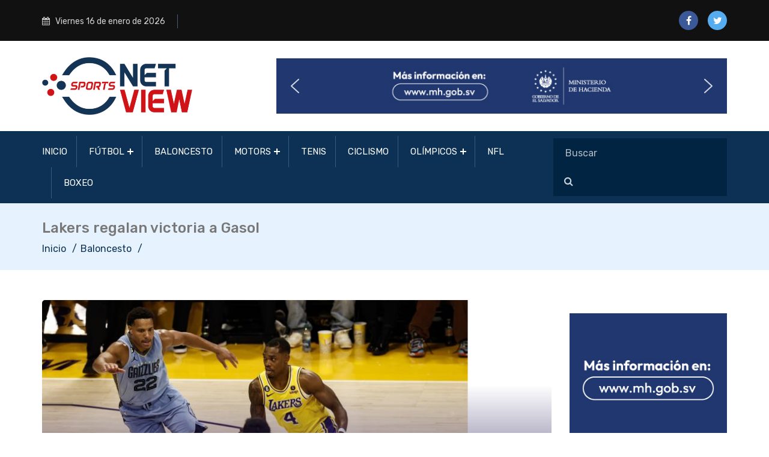

--- FILE ---
content_type: text/html; charset=UTF-8
request_url: https://www.netview.news/2023/03/08/lakers-regalan-victoria-a-gasol/
body_size: 16475
content:
<!DOCTYPE html>
<html lang="en">
<head>
    <meta charset="utf-8">
    <meta http-equiv="X-UA-Compatible" content="IE=edge">
    <meta name="keywords" content="" />
    <meta name="author" content="Netview News - Lakers regalan victoria a Gasol" />
    <meta name="robots" content="" />
    <meta name="description" content="" />
    <link rel="icon" href="https://www.netview.news/wp-content/themes/netviewnews/assets/img/favicon.png" type="image/x-icon" />
    <link rel="shortcut icon" href="https://www.netview.news/wp-content/themes/netviewnews/assets/img/favicon.png" type="image/x-icon" />
    <title>Netview News - Lakers regalan victoria a Gasol</title>
    <meta name="viewport" content="width=device-width, initial-scale=1">
    <link rel="stylesheet" href="https://www.netview.news/wp-content/themes/netviewnews/assets/css/vendor.css">
    <link rel="stylesheet" href="https://www.netview.news/wp-content/themes/netviewnews/assets/css/style.css?v=2.0.0">
    <link rel="stylesheet" href="https://www.netview.news/wp-content/themes/netviewnews/assets/css/responsive.css">
    <meta name="theme-color" content="#1D2F5F">
    <script async src="https://www.googletagmanager.com/gtag/js?id=G-QVCDWGY0W8"></script>
    <script>
      window.dataLayer = window.dataLayer || [];
      function gtag(){dataLayer.push(arguments);}
      gtag('js', new Date());
      gtag('config', 'G-QVCDWGY0W8');
    </script>
    <meta name='robots' content='max-image-preview:large' />
<link rel='dns-prefetch' href='//static.addtoany.com' />
<link rel="alternate" title="oEmbed (JSON)" type="application/json+oembed" href="https://www.netview.news/wp-json/oembed/1.0/embed?url=https%3A%2F%2Fwww.netview.news%2F2023%2F03%2F08%2Flakers-regalan-victoria-a-gasol%2F" />
<link rel="alternate" title="oEmbed (XML)" type="text/xml+oembed" href="https://www.netview.news/wp-json/oembed/1.0/embed?url=https%3A%2F%2Fwww.netview.news%2F2023%2F03%2F08%2Flakers-regalan-victoria-a-gasol%2F&#038;format=xml" />
<style id='wp-img-auto-sizes-contain-inline-css' type='text/css'>
img:is([sizes=auto i],[sizes^="auto," i]){contain-intrinsic-size:3000px 1500px}
/*# sourceURL=wp-img-auto-sizes-contain-inline-css */
</style>
<style id='wp-emoji-styles-inline-css' type='text/css'>

	img.wp-smiley, img.emoji {
		display: inline !important;
		border: none !important;
		box-shadow: none !important;
		height: 1em !important;
		width: 1em !important;
		margin: 0 0.07em !important;
		vertical-align: -0.1em !important;
		background: none !important;
		padding: 0 !important;
	}
/*# sourceURL=wp-emoji-styles-inline-css */
</style>
<style id='wp-block-library-inline-css' type='text/css'>
:root{--wp-block-synced-color:#7a00df;--wp-block-synced-color--rgb:122,0,223;--wp-bound-block-color:var(--wp-block-synced-color);--wp-editor-canvas-background:#ddd;--wp-admin-theme-color:#007cba;--wp-admin-theme-color--rgb:0,124,186;--wp-admin-theme-color-darker-10:#006ba1;--wp-admin-theme-color-darker-10--rgb:0,107,160.5;--wp-admin-theme-color-darker-20:#005a87;--wp-admin-theme-color-darker-20--rgb:0,90,135;--wp-admin-border-width-focus:2px}@media (min-resolution:192dpi){:root{--wp-admin-border-width-focus:1.5px}}.wp-element-button{cursor:pointer}:root .has-very-light-gray-background-color{background-color:#eee}:root .has-very-dark-gray-background-color{background-color:#313131}:root .has-very-light-gray-color{color:#eee}:root .has-very-dark-gray-color{color:#313131}:root .has-vivid-green-cyan-to-vivid-cyan-blue-gradient-background{background:linear-gradient(135deg,#00d084,#0693e3)}:root .has-purple-crush-gradient-background{background:linear-gradient(135deg,#34e2e4,#4721fb 50%,#ab1dfe)}:root .has-hazy-dawn-gradient-background{background:linear-gradient(135deg,#faaca8,#dad0ec)}:root .has-subdued-olive-gradient-background{background:linear-gradient(135deg,#fafae1,#67a671)}:root .has-atomic-cream-gradient-background{background:linear-gradient(135deg,#fdd79a,#004a59)}:root .has-nightshade-gradient-background{background:linear-gradient(135deg,#330968,#31cdcf)}:root .has-midnight-gradient-background{background:linear-gradient(135deg,#020381,#2874fc)}:root{--wp--preset--font-size--normal:16px;--wp--preset--font-size--huge:42px}.has-regular-font-size{font-size:1em}.has-larger-font-size{font-size:2.625em}.has-normal-font-size{font-size:var(--wp--preset--font-size--normal)}.has-huge-font-size{font-size:var(--wp--preset--font-size--huge)}.has-text-align-center{text-align:center}.has-text-align-left{text-align:left}.has-text-align-right{text-align:right}.has-fit-text{white-space:nowrap!important}#end-resizable-editor-section{display:none}.aligncenter{clear:both}.items-justified-left{justify-content:flex-start}.items-justified-center{justify-content:center}.items-justified-right{justify-content:flex-end}.items-justified-space-between{justify-content:space-between}.screen-reader-text{border:0;clip-path:inset(50%);height:1px;margin:-1px;overflow:hidden;padding:0;position:absolute;width:1px;word-wrap:normal!important}.screen-reader-text:focus{background-color:#ddd;clip-path:none;color:#444;display:block;font-size:1em;height:auto;left:5px;line-height:normal;padding:15px 23px 14px;text-decoration:none;top:5px;width:auto;z-index:100000}html :where(.has-border-color){border-style:solid}html :where([style*=border-top-color]){border-top-style:solid}html :where([style*=border-right-color]){border-right-style:solid}html :where([style*=border-bottom-color]){border-bottom-style:solid}html :where([style*=border-left-color]){border-left-style:solid}html :where([style*=border-width]){border-style:solid}html :where([style*=border-top-width]){border-top-style:solid}html :where([style*=border-right-width]){border-right-style:solid}html :where([style*=border-bottom-width]){border-bottom-style:solid}html :where([style*=border-left-width]){border-left-style:solid}html :where(img[class*=wp-image-]){height:auto;max-width:100%}:where(figure){margin:0 0 1em}html :where(.is-position-sticky){--wp-admin--admin-bar--position-offset:var(--wp-admin--admin-bar--height,0px)}@media screen and (max-width:600px){html :where(.is-position-sticky){--wp-admin--admin-bar--position-offset:0px}}

/*# sourceURL=wp-block-library-inline-css */
</style><style id='wp-block-paragraph-inline-css' type='text/css'>
.is-small-text{font-size:.875em}.is-regular-text{font-size:1em}.is-large-text{font-size:2.25em}.is-larger-text{font-size:3em}.has-drop-cap:not(:focus):first-letter{float:left;font-size:8.4em;font-style:normal;font-weight:100;line-height:.68;margin:.05em .1em 0 0;text-transform:uppercase}body.rtl .has-drop-cap:not(:focus):first-letter{float:none;margin-left:.1em}p.has-drop-cap.has-background{overflow:hidden}:root :where(p.has-background){padding:1.25em 2.375em}:where(p.has-text-color:not(.has-link-color)) a{color:inherit}p.has-text-align-left[style*="writing-mode:vertical-lr"],p.has-text-align-right[style*="writing-mode:vertical-rl"]{rotate:180deg}
/*# sourceURL=https://www.netview.news/wp-includes/blocks/paragraph/style.min.css */
</style>
<style id='global-styles-inline-css' type='text/css'>
:root{--wp--preset--aspect-ratio--square: 1;--wp--preset--aspect-ratio--4-3: 4/3;--wp--preset--aspect-ratio--3-4: 3/4;--wp--preset--aspect-ratio--3-2: 3/2;--wp--preset--aspect-ratio--2-3: 2/3;--wp--preset--aspect-ratio--16-9: 16/9;--wp--preset--aspect-ratio--9-16: 9/16;--wp--preset--color--black: #000000;--wp--preset--color--cyan-bluish-gray: #abb8c3;--wp--preset--color--white: #ffffff;--wp--preset--color--pale-pink: #f78da7;--wp--preset--color--vivid-red: #cf2e2e;--wp--preset--color--luminous-vivid-orange: #ff6900;--wp--preset--color--luminous-vivid-amber: #fcb900;--wp--preset--color--light-green-cyan: #7bdcb5;--wp--preset--color--vivid-green-cyan: #00d084;--wp--preset--color--pale-cyan-blue: #8ed1fc;--wp--preset--color--vivid-cyan-blue: #0693e3;--wp--preset--color--vivid-purple: #9b51e0;--wp--preset--gradient--vivid-cyan-blue-to-vivid-purple: linear-gradient(135deg,rgb(6,147,227) 0%,rgb(155,81,224) 100%);--wp--preset--gradient--light-green-cyan-to-vivid-green-cyan: linear-gradient(135deg,rgb(122,220,180) 0%,rgb(0,208,130) 100%);--wp--preset--gradient--luminous-vivid-amber-to-luminous-vivid-orange: linear-gradient(135deg,rgb(252,185,0) 0%,rgb(255,105,0) 100%);--wp--preset--gradient--luminous-vivid-orange-to-vivid-red: linear-gradient(135deg,rgb(255,105,0) 0%,rgb(207,46,46) 100%);--wp--preset--gradient--very-light-gray-to-cyan-bluish-gray: linear-gradient(135deg,rgb(238,238,238) 0%,rgb(169,184,195) 100%);--wp--preset--gradient--cool-to-warm-spectrum: linear-gradient(135deg,rgb(74,234,220) 0%,rgb(151,120,209) 20%,rgb(207,42,186) 40%,rgb(238,44,130) 60%,rgb(251,105,98) 80%,rgb(254,248,76) 100%);--wp--preset--gradient--blush-light-purple: linear-gradient(135deg,rgb(255,206,236) 0%,rgb(152,150,240) 100%);--wp--preset--gradient--blush-bordeaux: linear-gradient(135deg,rgb(254,205,165) 0%,rgb(254,45,45) 50%,rgb(107,0,62) 100%);--wp--preset--gradient--luminous-dusk: linear-gradient(135deg,rgb(255,203,112) 0%,rgb(199,81,192) 50%,rgb(65,88,208) 100%);--wp--preset--gradient--pale-ocean: linear-gradient(135deg,rgb(255,245,203) 0%,rgb(182,227,212) 50%,rgb(51,167,181) 100%);--wp--preset--gradient--electric-grass: linear-gradient(135deg,rgb(202,248,128) 0%,rgb(113,206,126) 100%);--wp--preset--gradient--midnight: linear-gradient(135deg,rgb(2,3,129) 0%,rgb(40,116,252) 100%);--wp--preset--font-size--small: 13px;--wp--preset--font-size--medium: 20px;--wp--preset--font-size--large: 36px;--wp--preset--font-size--x-large: 42px;--wp--preset--spacing--20: 0.44rem;--wp--preset--spacing--30: 0.67rem;--wp--preset--spacing--40: 1rem;--wp--preset--spacing--50: 1.5rem;--wp--preset--spacing--60: 2.25rem;--wp--preset--spacing--70: 3.38rem;--wp--preset--spacing--80: 5.06rem;--wp--preset--shadow--natural: 6px 6px 9px rgba(0, 0, 0, 0.2);--wp--preset--shadow--deep: 12px 12px 50px rgba(0, 0, 0, 0.4);--wp--preset--shadow--sharp: 6px 6px 0px rgba(0, 0, 0, 0.2);--wp--preset--shadow--outlined: 6px 6px 0px -3px rgb(255, 255, 255), 6px 6px rgb(0, 0, 0);--wp--preset--shadow--crisp: 6px 6px 0px rgb(0, 0, 0);}:where(.is-layout-flex){gap: 0.5em;}:where(.is-layout-grid){gap: 0.5em;}body .is-layout-flex{display: flex;}.is-layout-flex{flex-wrap: wrap;align-items: center;}.is-layout-flex > :is(*, div){margin: 0;}body .is-layout-grid{display: grid;}.is-layout-grid > :is(*, div){margin: 0;}:where(.wp-block-columns.is-layout-flex){gap: 2em;}:where(.wp-block-columns.is-layout-grid){gap: 2em;}:where(.wp-block-post-template.is-layout-flex){gap: 1.25em;}:where(.wp-block-post-template.is-layout-grid){gap: 1.25em;}.has-black-color{color: var(--wp--preset--color--black) !important;}.has-cyan-bluish-gray-color{color: var(--wp--preset--color--cyan-bluish-gray) !important;}.has-white-color{color: var(--wp--preset--color--white) !important;}.has-pale-pink-color{color: var(--wp--preset--color--pale-pink) !important;}.has-vivid-red-color{color: var(--wp--preset--color--vivid-red) !important;}.has-luminous-vivid-orange-color{color: var(--wp--preset--color--luminous-vivid-orange) !important;}.has-luminous-vivid-amber-color{color: var(--wp--preset--color--luminous-vivid-amber) !important;}.has-light-green-cyan-color{color: var(--wp--preset--color--light-green-cyan) !important;}.has-vivid-green-cyan-color{color: var(--wp--preset--color--vivid-green-cyan) !important;}.has-pale-cyan-blue-color{color: var(--wp--preset--color--pale-cyan-blue) !important;}.has-vivid-cyan-blue-color{color: var(--wp--preset--color--vivid-cyan-blue) !important;}.has-vivid-purple-color{color: var(--wp--preset--color--vivid-purple) !important;}.has-black-background-color{background-color: var(--wp--preset--color--black) !important;}.has-cyan-bluish-gray-background-color{background-color: var(--wp--preset--color--cyan-bluish-gray) !important;}.has-white-background-color{background-color: var(--wp--preset--color--white) !important;}.has-pale-pink-background-color{background-color: var(--wp--preset--color--pale-pink) !important;}.has-vivid-red-background-color{background-color: var(--wp--preset--color--vivid-red) !important;}.has-luminous-vivid-orange-background-color{background-color: var(--wp--preset--color--luminous-vivid-orange) !important;}.has-luminous-vivid-amber-background-color{background-color: var(--wp--preset--color--luminous-vivid-amber) !important;}.has-light-green-cyan-background-color{background-color: var(--wp--preset--color--light-green-cyan) !important;}.has-vivid-green-cyan-background-color{background-color: var(--wp--preset--color--vivid-green-cyan) !important;}.has-pale-cyan-blue-background-color{background-color: var(--wp--preset--color--pale-cyan-blue) !important;}.has-vivid-cyan-blue-background-color{background-color: var(--wp--preset--color--vivid-cyan-blue) !important;}.has-vivid-purple-background-color{background-color: var(--wp--preset--color--vivid-purple) !important;}.has-black-border-color{border-color: var(--wp--preset--color--black) !important;}.has-cyan-bluish-gray-border-color{border-color: var(--wp--preset--color--cyan-bluish-gray) !important;}.has-white-border-color{border-color: var(--wp--preset--color--white) !important;}.has-pale-pink-border-color{border-color: var(--wp--preset--color--pale-pink) !important;}.has-vivid-red-border-color{border-color: var(--wp--preset--color--vivid-red) !important;}.has-luminous-vivid-orange-border-color{border-color: var(--wp--preset--color--luminous-vivid-orange) !important;}.has-luminous-vivid-amber-border-color{border-color: var(--wp--preset--color--luminous-vivid-amber) !important;}.has-light-green-cyan-border-color{border-color: var(--wp--preset--color--light-green-cyan) !important;}.has-vivid-green-cyan-border-color{border-color: var(--wp--preset--color--vivid-green-cyan) !important;}.has-pale-cyan-blue-border-color{border-color: var(--wp--preset--color--pale-cyan-blue) !important;}.has-vivid-cyan-blue-border-color{border-color: var(--wp--preset--color--vivid-cyan-blue) !important;}.has-vivid-purple-border-color{border-color: var(--wp--preset--color--vivid-purple) !important;}.has-vivid-cyan-blue-to-vivid-purple-gradient-background{background: var(--wp--preset--gradient--vivid-cyan-blue-to-vivid-purple) !important;}.has-light-green-cyan-to-vivid-green-cyan-gradient-background{background: var(--wp--preset--gradient--light-green-cyan-to-vivid-green-cyan) !important;}.has-luminous-vivid-amber-to-luminous-vivid-orange-gradient-background{background: var(--wp--preset--gradient--luminous-vivid-amber-to-luminous-vivid-orange) !important;}.has-luminous-vivid-orange-to-vivid-red-gradient-background{background: var(--wp--preset--gradient--luminous-vivid-orange-to-vivid-red) !important;}.has-very-light-gray-to-cyan-bluish-gray-gradient-background{background: var(--wp--preset--gradient--very-light-gray-to-cyan-bluish-gray) !important;}.has-cool-to-warm-spectrum-gradient-background{background: var(--wp--preset--gradient--cool-to-warm-spectrum) !important;}.has-blush-light-purple-gradient-background{background: var(--wp--preset--gradient--blush-light-purple) !important;}.has-blush-bordeaux-gradient-background{background: var(--wp--preset--gradient--blush-bordeaux) !important;}.has-luminous-dusk-gradient-background{background: var(--wp--preset--gradient--luminous-dusk) !important;}.has-pale-ocean-gradient-background{background: var(--wp--preset--gradient--pale-ocean) !important;}.has-electric-grass-gradient-background{background: var(--wp--preset--gradient--electric-grass) !important;}.has-midnight-gradient-background{background: var(--wp--preset--gradient--midnight) !important;}.has-small-font-size{font-size: var(--wp--preset--font-size--small) !important;}.has-medium-font-size{font-size: var(--wp--preset--font-size--medium) !important;}.has-large-font-size{font-size: var(--wp--preset--font-size--large) !important;}.has-x-large-font-size{font-size: var(--wp--preset--font-size--x-large) !important;}
/*# sourceURL=global-styles-inline-css */
</style>

<style id='classic-theme-styles-inline-css' type='text/css'>
/*! This file is auto-generated */
.wp-block-button__link{color:#fff;background-color:#32373c;border-radius:9999px;box-shadow:none;text-decoration:none;padding:calc(.667em + 2px) calc(1.333em + 2px);font-size:1.125em}.wp-block-file__button{background:#32373c;color:#fff;text-decoration:none}
/*# sourceURL=/wp-includes/css/classic-themes.min.css */
</style>
<link rel='stylesheet' id='addtoany-css' href='https://www.netview.news/wp-content/plugins/add-to-any/addtoany.min.css?ver=1.16' type='text/css' media='all' />
<link rel="stylesheet" type="text/css" href="https://www.netview.news/wp-content/plugins/smart-slider-3/Public/SmartSlider3/Application/Frontend/Assets/dist/smartslider.min.css?ver=667fb12b" media="all">
<style data-related="n2-ss-2">div#n2-ss-2 .n2-ss-slider-1{display:grid;position:relative;}div#n2-ss-2 .n2-ss-slider-2{display:grid;position:relative;overflow:hidden;padding:0px 0px 0px 0px;border:0px solid RGBA(62,62,62,1);border-radius:0px;background-clip:padding-box;background-repeat:repeat;background-position:50% 50%;background-size:cover;background-attachment:scroll;z-index:1;}div#n2-ss-2:not(.n2-ss-loaded) .n2-ss-slider-2{background-image:none !important;}div#n2-ss-2 .n2-ss-slider-3{display:grid;grid-template-areas:'cover';position:relative;overflow:hidden;z-index:10;}div#n2-ss-2 .n2-ss-slider-3 > *{grid-area:cover;}div#n2-ss-2 .n2-ss-slide-backgrounds,div#n2-ss-2 .n2-ss-slider-3 > .n2-ss-divider{position:relative;}div#n2-ss-2 .n2-ss-slide-backgrounds{z-index:10;}div#n2-ss-2 .n2-ss-slide-backgrounds > *{overflow:hidden;}div#n2-ss-2 .n2-ss-slide-background{transform:translateX(-100000px);}div#n2-ss-2 .n2-ss-slider-4{place-self:center;position:relative;width:100%;height:100%;z-index:20;display:grid;grid-template-areas:'slide';}div#n2-ss-2 .n2-ss-slider-4 > *{grid-area:slide;}div#n2-ss-2.n2-ss-full-page--constrain-ratio .n2-ss-slider-4{height:auto;}div#n2-ss-2 .n2-ss-slide{display:grid;place-items:center;grid-auto-columns:100%;position:relative;z-index:20;-webkit-backface-visibility:hidden;transform:translateX(-100000px);}div#n2-ss-2 .n2-ss-slide{perspective:1500px;}div#n2-ss-2 .n2-ss-slide-active{z-index:21;}.n2-ss-background-animation{position:absolute;top:0;left:0;width:100%;height:100%;z-index:3;}div#n2-ss-2 .nextend-arrow{cursor:pointer;overflow:hidden;line-height:0 !important;z-index:18;-webkit-user-select:none;}div#n2-ss-2 .nextend-arrow img{position:relative;display:block;}div#n2-ss-2 .nextend-arrow img.n2-arrow-hover-img{display:none;}div#n2-ss-2 .nextend-arrow:FOCUS img.n2-arrow-hover-img,div#n2-ss-2 .nextend-arrow:HOVER img.n2-arrow-hover-img{display:inline;}div#n2-ss-2 .nextend-arrow:FOCUS img.n2-arrow-normal-img,div#n2-ss-2 .nextend-arrow:HOVER img.n2-arrow-normal-img{display:none;}div#n2-ss-2 .nextend-arrow-animated{overflow:hidden;}div#n2-ss-2 .nextend-arrow-animated > div{position:relative;}div#n2-ss-2 .nextend-arrow-animated .n2-active{position:absolute;}div#n2-ss-2 .nextend-arrow-animated-fade{transition:background 0.3s, opacity 0.4s;}div#n2-ss-2 .nextend-arrow-animated-horizontal > div{transition:all 0.4s;transform:none;}div#n2-ss-2 .nextend-arrow-animated-horizontal .n2-active{top:0;}div#n2-ss-2 .nextend-arrow-previous.nextend-arrow-animated-horizontal .n2-active{left:100%;}div#n2-ss-2 .nextend-arrow-next.nextend-arrow-animated-horizontal .n2-active{right:100%;}div#n2-ss-2 .nextend-arrow-previous.nextend-arrow-animated-horizontal:HOVER > div,div#n2-ss-2 .nextend-arrow-previous.nextend-arrow-animated-horizontal:FOCUS > div{transform:translateX(-100%);}div#n2-ss-2 .nextend-arrow-next.nextend-arrow-animated-horizontal:HOVER > div,div#n2-ss-2 .nextend-arrow-next.nextend-arrow-animated-horizontal:FOCUS > div{transform:translateX(100%);}div#n2-ss-2 .nextend-arrow-animated-vertical > div{transition:all 0.4s;transform:none;}div#n2-ss-2 .nextend-arrow-animated-vertical .n2-active{left:0;}div#n2-ss-2 .nextend-arrow-previous.nextend-arrow-animated-vertical .n2-active{top:100%;}div#n2-ss-2 .nextend-arrow-next.nextend-arrow-animated-vertical .n2-active{bottom:100%;}div#n2-ss-2 .nextend-arrow-previous.nextend-arrow-animated-vertical:HOVER > div,div#n2-ss-2 .nextend-arrow-previous.nextend-arrow-animated-vertical:FOCUS > div{transform:translateY(-100%);}div#n2-ss-2 .nextend-arrow-next.nextend-arrow-animated-vertical:HOVER > div,div#n2-ss-2 .nextend-arrow-next.nextend-arrow-animated-vertical:FOCUS > div{transform:translateY(100%);}div#n2-ss-2 .n2-ss-slide-limiter{max-width:728px;}div#n2-ss-2 .n-uc-rHfriyRjKOCO{padding:10px 10px 10px 10px}div#n2-ss-2 .n-uc-eFvPD7VsNYzn{padding:10px 10px 10px 10px}div#n2-ss-2 .n-uc-BzzKKEdLGKHP{padding:10px 10px 10px 10px}div#n2-ss-2 .n-uc-938yX5A5ANHP{padding:10px 10px 10px 10px}div#n2-ss-2 .n-uc-pjKFThOjTNFy{padding:10px 10px 10px 10px}div#n2-ss-2 .n-uc-w3zpMUhC8M4Z{padding:10px 10px 10px 10px}div#n2-ss-2 .n-uc-qqR23kHM9Msu{padding:10px 10px 10px 10px}div#n2-ss-2 .n-uc-xWHubTNrYtsT{padding:10px 10px 10px 10px}div#n2-ss-2 .n-uc-HsIQzyyXqttw{padding:10px 10px 10px 10px}div#n2-ss-2 .n-uc-vVpXfLSf6AB0{padding:10px 10px 10px 10px}div#n2-ss-2 .n-uc-GOnyvSSwV6PY{padding:10px 10px 10px 10px}div#n2-ss-2 .n-uc-YOIuOq0WvJr7{padding:10px 10px 10px 10px}div#n2-ss-2 .nextend-arrow img{width: 32px}@media (min-width: 1200px){div#n2-ss-2 [data-hide-desktopportrait="1"]{display: none !important;}}@media (orientation: landscape) and (max-width: 1199px) and (min-width: 901px),(orientation: portrait) and (max-width: 1199px) and (min-width: 701px){div#n2-ss-2 [data-hide-tabletportrait="1"]{display: none !important;}}@media (orientation: landscape) and (max-width: 900px),(orientation: portrait) and (max-width: 700px){div#n2-ss-2 [data-hide-mobileportrait="1"]{display: none !important;}div#n2-ss-2 .nextend-arrow img{width: 16px}}</style>
<style data-related="n2-ss-3">div#n2-ss-3 .n2-ss-slider-1{display:grid;position:relative;}div#n2-ss-3 .n2-ss-slider-2{display:grid;position:relative;overflow:hidden;padding:0px 0px 0px 0px;border:0px solid RGBA(62,62,62,1);border-radius:0px;background-clip:padding-box;background-repeat:repeat;background-position:50% 50%;background-size:cover;background-attachment:scroll;z-index:1;}div#n2-ss-3:not(.n2-ss-loaded) .n2-ss-slider-2{background-image:none !important;}div#n2-ss-3 .n2-ss-slider-3{display:grid;grid-template-areas:'cover';position:relative;overflow:hidden;z-index:10;}div#n2-ss-3 .n2-ss-slider-3 > *{grid-area:cover;}div#n2-ss-3 .n2-ss-slide-backgrounds,div#n2-ss-3 .n2-ss-slider-3 > .n2-ss-divider{position:relative;}div#n2-ss-3 .n2-ss-slide-backgrounds{z-index:10;}div#n2-ss-3 .n2-ss-slide-backgrounds > *{overflow:hidden;}div#n2-ss-3 .n2-ss-slide-background{transform:translateX(-100000px);}div#n2-ss-3 .n2-ss-slider-4{place-self:center;position:relative;width:100%;height:100%;z-index:20;display:grid;grid-template-areas:'slide';}div#n2-ss-3 .n2-ss-slider-4 > *{grid-area:slide;}div#n2-ss-3.n2-ss-full-page--constrain-ratio .n2-ss-slider-4{height:auto;}div#n2-ss-3 .n2-ss-slide{display:grid;place-items:center;grid-auto-columns:100%;position:relative;z-index:20;-webkit-backface-visibility:hidden;transform:translateX(-100000px);}div#n2-ss-3 .n2-ss-slide{perspective:1500px;}div#n2-ss-3 .n2-ss-slide-active{z-index:21;}.n2-ss-background-animation{position:absolute;top:0;left:0;width:100%;height:100%;z-index:3;}div#n2-ss-3 .n2-ss-slide-limiter{max-width:400px;}div#n2-ss-3 .n-uc-i3nQZ0IeB17g{padding:10px 10px 10px 10px}div#n2-ss-3 .n-uc-n6iAua07XlN7{padding:10px 10px 10px 10px}div#n2-ss-3 .n-uc-YA1jOOgKtYDm{padding:10px 10px 10px 10px}div#n2-ss-3 .n-uc-98NaOnPHxI6U{padding:10px 10px 10px 10px}div#n2-ss-3 .n-uc-UXG5oPcWl93x{padding:10px 10px 10px 10px}div#n2-ss-3 .n-uc-F1lzN3HU92eK{padding:10px 10px 10px 10px}div#n2-ss-3 .n-uc-WNnVIywf4ZVc{padding:10px 10px 10px 10px}div#n2-ss-3 .n-uc-CgMtwZm258Mf{padding:10px 10px 10px 10px}div#n2-ss-3 .n-uc-9FuKAh89UjBm{padding:10px 10px 10px 10px}div#n2-ss-3 .n-uc-M98eiFhMVZQP{padding:10px 10px 10px 10px}div#n2-ss-3 .n-uc-cLATMCKFV8z6{padding:10px 10px 10px 10px}@media (min-width: 1200px){div#n2-ss-3 [data-hide-desktopportrait="1"]{display: none !important;}}@media (orientation: landscape) and (max-width: 1199px) and (min-width: 901px),(orientation: portrait) and (max-width: 1199px) and (min-width: 701px){div#n2-ss-3 [data-hide-tabletportrait="1"]{display: none !important;}}@media (orientation: landscape) and (max-width: 900px),(orientation: portrait) and (max-width: 700px){div#n2-ss-3 [data-hide-mobileportrait="1"]{display: none !important;}}</style>
<style data-related="n2-ss-4">div#n2-ss-4 .n2-ss-slider-1{display:grid;position:relative;}div#n2-ss-4 .n2-ss-slider-2{display:grid;position:relative;overflow:hidden;padding:0px 0px 0px 0px;border:0px solid RGBA(62,62,62,1);border-radius:0px;background-clip:padding-box;background-repeat:repeat;background-position:50% 50%;background-size:cover;background-attachment:scroll;z-index:1;}div#n2-ss-4:not(.n2-ss-loaded) .n2-ss-slider-2{background-image:none !important;}div#n2-ss-4 .n2-ss-slider-3{display:grid;grid-template-areas:'cover';position:relative;overflow:hidden;z-index:10;}div#n2-ss-4 .n2-ss-slider-3 > *{grid-area:cover;}div#n2-ss-4 .n2-ss-slide-backgrounds,div#n2-ss-4 .n2-ss-slider-3 > .n2-ss-divider{position:relative;}div#n2-ss-4 .n2-ss-slide-backgrounds{z-index:10;}div#n2-ss-4 .n2-ss-slide-backgrounds > *{overflow:hidden;}div#n2-ss-4 .n2-ss-slide-background{transform:translateX(-100000px);}div#n2-ss-4 .n2-ss-slider-4{place-self:center;position:relative;width:100%;height:100%;z-index:20;display:grid;grid-template-areas:'slide';}div#n2-ss-4 .n2-ss-slider-4 > *{grid-area:slide;}div#n2-ss-4.n2-ss-full-page--constrain-ratio .n2-ss-slider-4{height:auto;}div#n2-ss-4 .n2-ss-slide{display:grid;place-items:center;grid-auto-columns:100%;position:relative;z-index:20;-webkit-backface-visibility:hidden;transform:translateX(-100000px);}div#n2-ss-4 .n2-ss-slide{perspective:1500px;}div#n2-ss-4 .n2-ss-slide-active{z-index:21;}.n2-ss-background-animation{position:absolute;top:0;left:0;width:100%;height:100%;z-index:3;}div#n2-ss-4 .n2-ss-slide-limiter{max-width:400px;}div#n2-ss-4 .n-uc-ioyVohVJaFzV{padding:10px 10px 10px 10px}div#n2-ss-4 .n-uc-heWwRyStvte6{padding:10px 10px 10px 10px}div#n2-ss-4 .n-uc-5iZWcjwZxeCU{padding:10px 10px 10px 10px}div#n2-ss-4 .n-uc-p5T2aiQvABhz{padding:10px 10px 10px 10px}div#n2-ss-4 .n-uc-svd8cq3OY3ai{padding:10px 10px 10px 10px}div#n2-ss-4 .n-uc-YUU4jUwjqA4I{padding:10px 10px 10px 10px}div#n2-ss-4 .n-uc-Zw82vjPvSPsH{padding:10px 10px 10px 10px}div#n2-ss-4 .n-uc-uypQc4o7sry3{padding:10px 10px 10px 10px}div#n2-ss-4 .n-uc-d2CEdhccj4YT{padding:10px 10px 10px 10px}div#n2-ss-4 .n-uc-e3JVYIn9AwYx{padding:10px 10px 10px 10px}div#n2-ss-4 .n-uc-SF65BTpsXSUM{padding:10px 10px 10px 10px}@media (min-width: 1200px){div#n2-ss-4 [data-hide-desktopportrait="1"]{display: none !important;}}@media (orientation: landscape) and (max-width: 1199px) and (min-width: 901px),(orientation: portrait) and (max-width: 1199px) and (min-width: 701px){div#n2-ss-4 [data-hide-tabletportrait="1"]{display: none !important;}}@media (orientation: landscape) and (max-width: 900px),(orientation: portrait) and (max-width: 700px){div#n2-ss-4 [data-hide-mobileportrait="1"]{display: none !important;}}</style>
<script>(function(){this._N2=this._N2||{_r:[],_d:[],r:function(){this._r.push(arguments)},d:function(){this._d.push(arguments)}}}).call(window);</script><script src="https://www.netview.news/wp-content/plugins/smart-slider-3/Public/SmartSlider3/Application/Frontend/Assets/dist/n2.min.js?ver=667fb12b" defer async></script>
<script src="https://www.netview.news/wp-content/plugins/smart-slider-3/Public/SmartSlider3/Application/Frontend/Assets/dist/smartslider-frontend.min.js?ver=667fb12b" defer async></script>
<script src="https://www.netview.news/wp-content/plugins/smart-slider-3/Public/SmartSlider3/Slider/SliderType/Simple/Assets/dist/ss-simple.min.js?ver=667fb12b" defer async></script>
<script src="https://www.netview.news/wp-content/plugins/smart-slider-3/Public/SmartSlider3/Widget/Arrow/ArrowImage/Assets/dist/w-arrow-image.min.js?ver=667fb12b" defer async></script>
<script>_N2.r('documentReady',function(){_N2.r(["documentReady","smartslider-frontend","SmartSliderWidgetArrowImage","ss-simple"],function(){new _N2.SmartSliderSimple('n2-ss-2',{"admin":false,"background.video.mobile":1,"loadingTime":200,"alias":{"id":0,"smoothScroll":0,"slideSwitch":0,"scroll":1},"align":"normal","isDelayed":0,"responsive":{"mediaQueries":{"all":false,"desktopportrait":["(min-width: 1200px)"],"tabletportrait":["(orientation: landscape) and (max-width: 1199px) and (min-width: 901px)","(orientation: portrait) and (max-width: 1199px) and (min-width: 701px)"],"mobileportrait":["(orientation: landscape) and (max-width: 900px)","(orientation: portrait) and (max-width: 700px)"]},"base":{"slideOuterWidth":728,"slideOuterHeight":100,"sliderWidth":728,"sliderHeight":100,"slideWidth":728,"slideHeight":100},"hideOn":{"desktopLandscape":false,"desktopPortrait":false,"tabletLandscape":false,"tabletPortrait":false,"mobileLandscape":false,"mobilePortrait":false},"onResizeEnabled":true,"type":"auto","sliderHeightBasedOn":"real","focusUser":1,"focusEdge":"auto","breakpoints":[{"device":"tabletPortrait","type":"max-screen-width","portraitWidth":1199,"landscapeWidth":1199},{"device":"mobilePortrait","type":"max-screen-width","portraitWidth":700,"landscapeWidth":900}],"enabledDevices":{"desktopLandscape":0,"desktopPortrait":1,"tabletLandscape":0,"tabletPortrait":1,"mobileLandscape":0,"mobilePortrait":1},"sizes":{"desktopPortrait":{"width":728,"height":100,"max":3000,"min":728},"tabletPortrait":{"width":701,"height":96,"customHeight":false,"max":1199,"min":701},"mobilePortrait":{"width":320,"height":43,"customHeight":false,"max":900,"min":320}},"overflowHiddenPage":0,"focus":{"offsetTop":"#wpadminbar","offsetBottom":""}},"controls":{"mousewheel":0,"touch":"horizontal","keyboard":1,"blockCarouselInteraction":1},"playWhenVisible":1,"playWhenVisibleAt":0.5,"lazyLoad":0,"lazyLoadNeighbor":0,"blockrightclick":0,"maintainSession":0,"autoplay":{"enabled":1,"start":1,"duration":8000,"autoplayLoop":1,"allowReStart":0,"pause":{"click":1,"mouse":"0","mediaStarted":1},"resume":{"click":0,"mouse":"0","mediaEnded":1,"slidechanged":0},"interval":1,"intervalModifier":"loop","intervalSlide":"current"},"perspective":1500,"layerMode":{"playOnce":0,"playFirstLayer":1,"mode":"skippable","inAnimation":"mainInEnd"},"bgAnimations":0,"mainanimation":{"type":"horizontal","duration":100,"delay":0,"ease":"easeOutQuad","shiftedBackgroundAnimation":0},"carousel":1,"initCallbacks":function(){new _N2.SmartSliderWidgetArrowImage(this)}})});_N2.r(["documentReady","smartslider-frontend","ss-simple"],function(){new _N2.SmartSliderSimple('n2-ss-3',{"admin":false,"background.video.mobile":1,"loadingTime":200,"alias":{"id":0,"smoothScroll":0,"slideSwitch":0,"scroll":1},"align":"normal","isDelayed":0,"responsive":{"mediaQueries":{"all":false,"desktopportrait":["(min-width: 1200px)"],"tabletportrait":["(orientation: landscape) and (max-width: 1199px) and (min-width: 901px)","(orientation: portrait) and (max-width: 1199px) and (min-width: 701px)"],"mobileportrait":["(orientation: landscape) and (max-width: 900px)","(orientation: portrait) and (max-width: 700px)"]},"base":{"slideOuterWidth":400,"slideOuterHeight":400,"sliderWidth":400,"sliderHeight":400,"slideWidth":400,"slideHeight":400},"hideOn":{"desktopLandscape":false,"desktopPortrait":false,"tabletLandscape":false,"tabletPortrait":false,"mobileLandscape":false,"mobilePortrait":false},"onResizeEnabled":true,"type":"auto","sliderHeightBasedOn":"real","focusUser":1,"focusEdge":"auto","breakpoints":[{"device":"tabletPortrait","type":"max-screen-width","portraitWidth":1199,"landscapeWidth":1199},{"device":"mobilePortrait","type":"max-screen-width","portraitWidth":700,"landscapeWidth":900}],"enabledDevices":{"desktopLandscape":0,"desktopPortrait":1,"tabletLandscape":0,"tabletPortrait":1,"mobileLandscape":0,"mobilePortrait":1},"sizes":{"desktopPortrait":{"width":400,"height":400,"max":3000,"min":400},"tabletPortrait":{"width":400,"height":400,"customHeight":false,"max":1199,"min":400},"mobilePortrait":{"width":320,"height":320,"customHeight":false,"max":900,"min":320}},"overflowHiddenPage":0,"focus":{"offsetTop":"#wpadminbar","offsetBottom":""}},"controls":{"mousewheel":0,"touch":"horizontal","keyboard":1,"blockCarouselInteraction":1},"playWhenVisible":0,"playWhenVisibleAt":0.5,"lazyLoad":0,"lazyLoadNeighbor":0,"blockrightclick":0,"maintainSession":0,"autoplay":{"enabled":1,"start":1,"duration":8000,"autoplayLoop":1,"allowReStart":0,"pause":{"click":1,"mouse":"0","mediaStarted":1},"resume":{"click":0,"mouse":"0","mediaEnded":1,"slidechanged":0},"interval":1,"intervalModifier":"loop","intervalSlide":"current"},"perspective":1500,"layerMode":{"playOnce":0,"playFirstLayer":1,"mode":"skippable","inAnimation":"mainInEnd"},"bgAnimations":0,"mainanimation":{"type":"horizontal","duration":100,"delay":0,"ease":"easeOutQuad","shiftedBackgroundAnimation":0},"carousel":1,"initCallbacks":function(){}})});_N2.r(["documentReady","smartslider-frontend","ss-simple"],function(){new _N2.SmartSliderSimple('n2-ss-4',{"admin":false,"background.video.mobile":1,"loadingTime":200,"alias":{"id":0,"smoothScroll":0,"slideSwitch":0,"scroll":1},"align":"normal","isDelayed":0,"responsive":{"mediaQueries":{"all":false,"desktopportrait":["(min-width: 1200px)"],"tabletportrait":["(orientation: landscape) and (max-width: 1199px) and (min-width: 901px)","(orientation: portrait) and (max-width: 1199px) and (min-width: 701px)"],"mobileportrait":["(orientation: landscape) and (max-width: 900px)","(orientation: portrait) and (max-width: 700px)"]},"base":{"slideOuterWidth":400,"slideOuterHeight":400,"sliderWidth":400,"sliderHeight":400,"slideWidth":400,"slideHeight":400},"hideOn":{"desktopLandscape":false,"desktopPortrait":false,"tabletLandscape":false,"tabletPortrait":false,"mobileLandscape":false,"mobilePortrait":false},"onResizeEnabled":true,"type":"auto","sliderHeightBasedOn":"real","focusUser":1,"focusEdge":"auto","breakpoints":[{"device":"tabletPortrait","type":"max-screen-width","portraitWidth":1199,"landscapeWidth":1199},{"device":"mobilePortrait","type":"max-screen-width","portraitWidth":700,"landscapeWidth":900}],"enabledDevices":{"desktopLandscape":0,"desktopPortrait":1,"tabletLandscape":0,"tabletPortrait":1,"mobileLandscape":0,"mobilePortrait":1},"sizes":{"desktopPortrait":{"width":400,"height":400,"max":3000,"min":400},"tabletPortrait":{"width":400,"height":400,"customHeight":false,"max":1199,"min":400},"mobilePortrait":{"width":320,"height":320,"customHeight":false,"max":900,"min":320}},"overflowHiddenPage":0,"focus":{"offsetTop":"#wpadminbar","offsetBottom":""}},"controls":{"mousewheel":0,"touch":"horizontal","keyboard":1,"blockCarouselInteraction":1},"playWhenVisible":0,"playWhenVisibleAt":0.5,"lazyLoad":0,"lazyLoadNeighbor":0,"blockrightclick":0,"maintainSession":0,"autoplay":{"enabled":1,"start":1,"duration":8000,"autoplayLoop":1,"allowReStart":0,"pause":{"click":1,"mouse":"0","mediaStarted":1},"resume":{"click":0,"mouse":"0","mediaEnded":1,"slidechanged":0},"interval":1,"intervalModifier":"loop","intervalSlide":"current"},"perspective":1500,"layerMode":{"playOnce":0,"playFirstLayer":1,"mode":"skippable","inAnimation":"mainInEnd"},"bgAnimations":0,"mainanimation":{"type":"horizontal","duration":100,"delay":0,"ease":"easeOutQuad","shiftedBackgroundAnimation":0},"carousel":1,"initCallbacks":function(){}})})});</script><script type="text/javascript" id="addtoany-core-js-before">
/* <![CDATA[ */
window.a2a_config=window.a2a_config||{};a2a_config.callbacks=[];a2a_config.overlays=[];a2a_config.templates={};a2a_localize = {
	Share: "Compartir",
	Save: "Guardar",
	Subscribe: "Suscribirse",
	Email: "Email",
	Bookmark: "Agregar a favoritos",
	ShowAll: "Mostrar todo",
	ShowLess: "Mostrar menos",
	FindServices: "Encontrar servicios",
	FindAnyServiceToAddTo: "Encontrar instantáneamente servicios para agregar a",
	PoweredBy: "Proporcionado por",
	ShareViaEmail: "Compartir por correo electrónico",
	SubscribeViaEmail: "Suscribir por correo electrónico",
	BookmarkInYourBrowser: "Guarda esta página en tu navegador",
	BookmarkInstructions: "Presione Ctrl+D o \u2318+D para agregar esta página a tus favoritas.",
	AddToYourFavorites: "Agregar a tus favoritos",
	SendFromWebOrProgram: "Enviar desde cualquier dirección de correo electrónico o programa de correo electrónico",
	EmailProgram: "Programa de correo electrónico",
	More: "Más&#8230;",
	ThanksForSharing: "¡Gracias por compartir!",
	ThanksForFollowing: "¡Gracias por seguirnos!"
};


//# sourceURL=addtoany-core-js-before
/* ]]> */
</script>
<script type="text/javascript" defer src="https://static.addtoany.com/menu/page.js" id="addtoany-core-js"></script>
<script type="text/javascript" src="https://www.netview.news/wp-includes/js/jquery/jquery.min.js?ver=3.7.1" id="jquery-core-js"></script>
<script type="text/javascript" src="https://www.netview.news/wp-includes/js/jquery/jquery-migrate.min.js?ver=3.4.1" id="jquery-migrate-js"></script>
<script type="text/javascript" defer src="https://www.netview.news/wp-content/plugins/add-to-any/addtoany.min.js?ver=1.1" id="addtoany-jquery-js"></script>
<link rel="https://api.w.org/" href="https://www.netview.news/wp-json/" /><link rel="alternate" title="JSON" type="application/json" href="https://www.netview.news/wp-json/wp/v2/posts/17863" />
<link rel="canonical" href="https://www.netview.news/2023/03/08/lakers-regalan-victoria-a-gasol/" />
<link rel='shortlink' href='https://www.netview.news/?p=17863' />
</head>
<body>
    <div class="td-search-popup" id="td-search-popup">
        <form action="" class="search-form">
            <div class="form-group">
                <input type="text" class="form-control" placeholder="Buscar.....">
            </div>
            <button type="submit" class="submit-btn"><i class="fa fa-search"></i></button>
        </form>
    </div>
    <div class="body-overlay" id="body-overlay"></div>
    <div class="navbar-area">
        <div class="topbar-area">
            <div class="container">
                <div class="row justify-content-center">
                    <div class="col-lg-6 col-md-7 align-self-center">
                        <div class="topbar-date d-none d-lg-inline-block"><i class="fa fa-calendar"></i> Viernes 16 de enero de 2026</div>
                    </div>
                    <div class="col-lg-6 col-md-5 text-md-right text-center mt-2 mt-md-0">
                        <div class="topbar-social">
                            <ul class="social-area social-area-2">
                                <li><a target="_blank" class="facebook-icon" href="https://www.facebook.com/people/Netview-Sports/100069212221416/"><i class="fa fa-facebook"></i></a></li>
                                <li><a target="_blank" class="twitter-icon" href="https://twitter.com/netviewsports"><i class="fa fa-twitter"></i></a></li>
                            </ul>
                        </div>
                    </div>
                </div>
            </div>
        </div>
        <div class="adbar-area d-none d-lg-block">
            <div class="container">
                <div class="row">
                    <div class="col-md-4 align-self-center">
                        <div class="logo text-md-left text-center">
                            <a class="main-logo" href="https://www.netview.news"><img src="https://www.netview.news/wp-content/uploads/2024/03/logo.png" alt="Netview News"></a>
                        </div>
                    </div>
                    <div class="col-md-8 text-md-right text-center"><div class="n2-section-smartslider fitvidsignore  n2_clear" data-ssid="2"><div id="n2-ss-2-align" class="n2-ss-align"><div class="n2-padding"><div id="n2-ss-2" data-creator="Smart Slider 3" data-responsive="auto" class="n2-ss-slider n2-ow n2-has-hover n2notransition  "><div class="n2-ss-slider-wrapper-inside">
        <div class="n2-ss-slider-1 n2_ss__touch_element n2-ow">
            <div class="n2-ss-slider-2 n2-ow">
                                                <div class="n2-ss-slider-3 n2-ow">

                    <div class="n2-ss-slide-backgrounds n2-ow-all"><div class="n2-ss-slide-background" data-public-id="1" data-mode="fit"><div class="n2-ss-slide-background-image" data-blur="0" data-opacity="100" data-x="50" data-y="50" data-alt="" data-title=""><picture class="skip-lazy" data-skip-lazy="1"><img src="//www.netview.news/wp-content/uploads/2025/05/20250501-mh-no-exigencia-dui-728x90-1.gif" alt="" title="" loading="lazy" class="skip-lazy" data-skip-lazy="1"></picture></div><div data-color="RGBA(255,255,255,0)" style="background-color: RGBA(255,255,255,0);" class="n2-ss-slide-background-color"></div></div><div class="n2-ss-slide-background" data-public-id="2" data-mode="fit" aria-hidden="true"><div class="n2-ss-slide-background-image" data-blur="0" data-opacity="100" data-x="50" data-y="50" data-alt="" data-title=""><picture class="skip-lazy" data-skip-lazy="1"><img src="//www.netview.news/wp-content/uploads/2025/05/20250509_dengue_728x90.png" alt="" title="" loading="lazy" class="skip-lazy" data-skip-lazy="1"></picture></div><div data-color="RGBA(255,255,255,0)" style="background-color: RGBA(255,255,255,0);" class="n2-ss-slide-background-color"></div></div><div class="n2-ss-slide-background" data-public-id="3" data-mode="fit" aria-hidden="true"><div class="n2-ss-slide-background-image" data-blur="0" data-opacity="100" data-x="50" data-y="50" data-alt="" data-title=""><picture class="skip-lazy" data-skip-lazy="1"><img src="//www.netview.news/wp-content/uploads/2025/09/20250901_minsal_vsr_728x90.png" alt="" title="" loading="lazy" class="skip-lazy" data-skip-lazy="1"></picture></div><div data-color="RGBA(255,255,255,0)" style="background-color: RGBA(255,255,255,0);" class="n2-ss-slide-background-color"></div></div><div class="n2-ss-slide-background" data-public-id="4" data-mode="fit" aria-hidden="true"><div class="n2-ss-slide-background-image" data-blur="0" data-opacity="100" data-x="50" data-y="50" data-alt="" data-title=""><picture class="skip-lazy" data-skip-lazy="1"><img src="//www.netview.news/wp-content/uploads/2025/09/20250901_minsal_tetra_728x90.png" alt="" title="" loading="lazy" class="skip-lazy" data-skip-lazy="1"></picture></div><div data-color="RGBA(255,255,255,0)" style="background-color: RGBA(255,255,255,0);" class="n2-ss-slide-background-color"></div></div><div class="n2-ss-slide-background" data-public-id="5" data-mode="fit" aria-hidden="true"><div class="n2-ss-slide-background-image" data-blur="0" data-opacity="100" data-x="50" data-y="50" data-alt="" data-title=""><picture class="skip-lazy" data-skip-lazy="1"><img src="//www.netview.news/wp-content/uploads/2025/04/20250501_minsal_influenza_728x90.jpg" alt="" title="" loading="lazy" class="skip-lazy" data-skip-lazy="1"></picture></div><div data-color="RGBA(255,255,255,0)" style="background-color: RGBA(255,255,255,0);" class="n2-ss-slide-background-color"></div></div><div class="n2-ss-slide-background" data-public-id="6" data-mode="fit" aria-hidden="true"><div class="n2-ss-slide-background-image" data-blur="0" data-opacity="100" data-x="50" data-y="50" data-alt="" data-title=""><picture class="skip-lazy" data-skip-lazy="1"><img src="//www.netview.news/wp-content/uploads/2025/04/20250501_minsal_vph_728x90.jpg" alt="" title="" loading="lazy" class="skip-lazy" data-skip-lazy="1"></picture></div><div data-color="RGBA(255,255,255,0)" style="background-color: RGBA(255,255,255,0);" class="n2-ss-slide-background-color"></div></div><div class="n2-ss-slide-background" data-public-id="7" data-mode="fit" aria-hidden="true"><div class="n2-ss-slide-background-image" data-blur="0" data-opacity="100" data-x="50" data-y="50" data-alt="" data-title=""><picture class="skip-lazy" data-skip-lazy="1"><img src="//www.netview.news/wp-content/uploads/2025/07/20250715_donacion_sangre_netview_728x90.png.png" alt="" title="" loading="lazy" class="skip-lazy" data-skip-lazy="1"></picture></div><div data-color="RGBA(255,255,255,0)" style="background-color: RGBA(255,255,255,0);" class="n2-ss-slide-background-color"></div></div><div class="n2-ss-slide-background" data-public-id="8" data-mode="fit" aria-hidden="true"><div class="n2-ss-slide-background-image" data-blur="0" data-opacity="100" data-x="50" data-y="50" data-alt="" data-title=""><picture class="skip-lazy" data-skip-lazy="1"><img src="//www.netview.news/wp-content/uploads/slider2/20231124_etesal_728x90_1.gif" alt="" title="" loading="lazy" class="skip-lazy" data-skip-lazy="1"></picture></div><div data-color="RGBA(255,255,255,0)" style="background-color: RGBA(255,255,255,0);" class="n2-ss-slide-background-color"></div></div><div class="n2-ss-slide-background" data-public-id="9" data-mode="fit" aria-hidden="true"><div class="n2-ss-slide-background-image" data-blur="0" data-opacity="100" data-x="50" data-y="50" data-alt="" data-title=""><picture class="skip-lazy" data-skip-lazy="1"><img src="//www.netview.news/wp-content/uploads/slider2/20230601_agenda_primera_infancia_728x90.jpg" alt="" title="" loading="lazy" class="skip-lazy" data-skip-lazy="1"></picture></div><div data-color="RGBA(255,255,255,0)" style="background-color: RGBA(255,255,255,0);" class="n2-ss-slide-background-color"></div></div><div class="n2-ss-slide-background" data-public-id="10" data-mode="fit" aria-hidden="true"><div class="n2-ss-slide-background-image" data-blur="0" data-opacity="100" data-x="50" data-y="50" data-alt="" data-title=""><picture class="skip-lazy" data-skip-lazy="1"><img src="//www.netview.news/wp-content/uploads/2024/06/domfuturo_netview-728x90-1.png" alt="" title="" loading="lazy" class="skip-lazy" data-skip-lazy="1"></picture></div><div data-color="RGBA(255,255,255,0)" style="background-color: RGBA(255,255,255,0);" class="n2-ss-slide-background-color"></div></div><div class="n2-ss-slide-background" data-public-id="11" data-mode="fit" aria-hidden="true"><div class="n2-ss-slide-background-image" data-blur="0" data-opacity="100" data-x="50" data-y="50" data-alt="" data-title=""><picture class="skip-lazy" data-skip-lazy="1"><img src="//www.netview.news/wp-content/uploads/2024/06/20240604_dom_728x90.jpg" alt="" title="" loading="lazy" class="skip-lazy" data-skip-lazy="1"></picture></div><div data-color="RGBA(255,255,255,0)" style="background-color: RGBA(255,255,255,0);" class="n2-ss-slide-background-color"></div></div><div class="n2-ss-slide-background" data-public-id="12" data-mode="fit" aria-hidden="true"><div class="n2-ss-slide-background-image" data-blur="0" data-opacity="100" data-x="50" data-y="50" data-alt="" data-title=""><picture class="skip-lazy" data-skip-lazy="1"><img src="//www.netview.news/wp-content/uploads/slider2/02-728x90pix.png" alt="" title="" loading="lazy" class="skip-lazy" data-skip-lazy="1"></picture></div><div data-color="RGBA(255,255,255,0)" style="background-color: RGBA(255,255,255,0);" class="n2-ss-slide-background-color"></div></div></div>                    <div class="n2-ss-slider-4 n2-ow">
                        <svg xmlns="http://www.w3.org/2000/svg" viewBox="0 0 728 100" data-related-device="desktopPortrait" class="n2-ow n2-ss-preserve-size n2-ss-preserve-size--slider n2-ss-slide-limiter"></svg><div data-first="1" data-slide-duration="6" data-id="402" data-slide-public-id="1" data-title="20250501_mh_noexigencia_dui_728x90" data-haslink="1" data-href="http://guana.link/ttz2kmI" tabindex="0" role="button" data-target="_blank" data-n2click="url" data-force-pointer="" class="n2-ss-slide n2-ow  n2-ss-slide-402"><div role="note" class="n2-ss-slide--focus">20250501_mh_noexigencia_dui_728x90</div><div class="n2-ss-layers-container n2-ss-slide-limiter n2-ow"><div class="n2-ss-layer n2-ow n-uc-rHfriyRjKOCO" data-sstype="slide" data-pm="default"></div></div></div><div data-slide-duration="10" data-id="367" data-slide-public-id="2" aria-hidden="true" data-title="20250701_dengue_728x90" data-haslink="1" data-href="http://guana.link/2XEzXK" tabindex="0" role="button" data-target="_blank" data-n2click="url" data-force-pointer="" class="n2-ss-slide n2-ow  n2-ss-slide-367"><div role="note" class="n2-ss-slide--focus">20250701_dengue_728x90</div><div class="n2-ss-layers-container n2-ss-slide-limiter n2-ow"><div class="n2-ss-layer n2-ow n-uc-eFvPD7VsNYzn" data-sstype="slide" data-pm="default"></div></div></div><div data-slide-duration="5" data-id="384" data-slide-public-id="3" aria-hidden="true" data-title="20250701_vacunacion_vsr-728x90" data-haslink="1" data-href="http://guana.link/i4ky" tabindex="0" role="button" data-target="_blank" data-n2click="url" data-force-pointer="" class="n2-ss-slide n2-ow  n2-ss-slide-384"><div role="note" class="n2-ss-slide--focus">20250701_vacunacion_vsr-728x90</div><div class="n2-ss-layers-container n2-ss-slide-limiter n2-ow"><div class="n2-ss-layer n2-ow n-uc-BzzKKEdLGKHP" data-sstype="slide" data-pm="default"></div></div></div><div data-slide-duration="5" data-id="383" data-slide-public-id="4" aria-hidden="true" data-title="20250901_vacunacion_tetravalente-728x90" data-haslink="1" data-href="http://guana.link/i4ky" tabindex="0" role="button" data-target="_blank" data-n2click="url" data-force-pointer="" class="n2-ss-slide n2-ow  n2-ss-slide-383"><div role="note" class="n2-ss-slide--focus">20250901_vacunacion_tetravalente-728x90</div><div class="n2-ss-layers-container n2-ss-slide-limiter n2-ow"><div class="n2-ss-layer n2-ow n-uc-938yX5A5ANHP" data-sstype="slide" data-pm="default"></div></div></div><div data-slide-duration="5" data-id="377" data-slide-public-id="5" aria-hidden="true" data-title="20250701_vacunacion_influenza-728x90" data-haslink="1" data-href="http://guana.link/i4ky" tabindex="0" role="button" data-target="_blank" data-n2click="url" data-force-pointer="" class="n2-ss-slide n2-ow  n2-ss-slide-377"><div role="note" class="n2-ss-slide--focus">20250701_vacunacion_influenza-728x90</div><div class="n2-ss-layers-container n2-ss-slide-limiter n2-ow"><div class="n2-ss-layer n2-ow n-uc-pjKFThOjTNFy" data-sstype="slide" data-pm="default"></div></div></div><div data-slide-duration="5" data-id="366" data-slide-public-id="6" aria-hidden="true" data-title="20250701_vacunacion_vph-728x90" data-haslink="1" data-href="http://guana.link/i4ky" tabindex="0" role="button" data-target="_blank" data-n2click="url" data-force-pointer="" class="n2-ss-slide n2-ow  n2-ss-slide-366"><div role="note" class="n2-ss-slide--focus">20250701_vacunacion_vph-728x90</div><div class="n2-ss-layers-container n2-ss-slide-limiter n2-ow"><div class="n2-ss-layer n2-ow n-uc-w3zpMUhC8M4Z" data-sstype="slide" data-pm="default"></div></div></div><div data-slide-duration="5" data-id="368" data-slide-public-id="7" aria-hidden="true" data-title="20250715_donacion_sangre_netview_728x90" data-haslink="1" data-href="http://guana.link/PQgy8" tabindex="0" role="button" data-target="_blank" data-n2click="url" data-force-pointer="" class="n2-ss-slide n2-ow  n2-ss-slide-368"><div role="note" class="n2-ss-slide--focus">20250715_donacion_sangre_netview_728x90</div><div class="n2-ss-layers-container n2-ss-slide-limiter n2-ow"><div class="n2-ss-layer n2-ow n-uc-qqR23kHM9Msu" data-sstype="slide" data-pm="default"></div></div></div><div data-slide-duration="0" data-id="4" data-slide-public-id="8" aria-hidden="true" data-title="20231124_etesal_728x90_1" data-haslink="1" data-href="https://www.etesal.com.sv/" tabindex="0" role="button" data-target="_blank" data-n2click="url" data-force-pointer="" class="n2-ss-slide n2-ow  n2-ss-slide-4"><div role="note" class="n2-ss-slide--focus">20231124_etesal_728x90_1</div><div class="n2-ss-layers-container n2-ss-slide-limiter n2-ow"><div class="n2-ss-layer n2-ow n-uc-xWHubTNrYtsT" data-sstype="slide" data-pm="default"></div></div></div><div data-slide-duration="0" data-id="6" data-slide-public-id="9" aria-hidden="true" data-title="20230601_agenda_primera_infancia_728X90" data-haslink="1" data-href="https://www.mitur.gob.sv/agenda-de-actividades/" tabindex="0" role="button" data-target="_blank" data-n2click="url" data-force-pointer="" class="n2-ss-slide n2-ow  n2-ss-slide-6"><div role="note" class="n2-ss-slide--focus">20230601_agenda_primera_infancia_728X90</div><div class="n2-ss-layers-container n2-ss-slide-limiter n2-ow"><div class="n2-ss-layer n2-ow n-uc-HsIQzyyXqttw" data-sstype="slide" data-pm="default"></div></div></div><div data-slide-duration="0" data-id="317" data-slide-public-id="10" aria-hidden="true" data-title="domfuturo_netview-728x90" data-haslink="1" data-href="https://inscripcion.dom.gob.sv/" tabindex="0" role="button" data-target="_blank" data-n2click="url" data-force-pointer="" class="n2-ss-slide n2-ow  n2-ss-slide-317"><div role="note" class="n2-ss-slide--focus">domfuturo_netview-728x90</div><div class="n2-ss-layers-container n2-ss-slide-limiter n2-ow"><div class="n2-ss-layer n2-ow n-uc-vVpXfLSf6AB0" data-sstype="slide" data-pm="default"></div></div></div><div data-slide-duration="0" data-id="316" data-slide-public-id="11" aria-hidden="true" data-title="20240604_dom_728x90" data-haslink="1" data-href="https://www.facebook.com/ObrasMunicipalesSV" tabindex="0" role="button" data-target="_blank" data-n2click="url" data-force-pointer="" class="n2-ss-slide n2-ow  n2-ss-slide-316"><div role="note" class="n2-ss-slide--focus">20240604_dom_728x90</div><div class="n2-ss-layers-container n2-ss-slide-limiter n2-ow"><div class="n2-ss-layer n2-ow n-uc-GOnyvSSwV6PY" data-sstype="slide" data-pm="default"></div></div></div><div data-slide-duration="0" data-id="7" data-slide-public-id="12" aria-hidden="true" data-title="SSF" data-haslink="1" data-href="https://www.facebook.com/ObrasMunicipalesSV" tabindex="0" role="button" data-n2click="url" data-force-pointer="" class="n2-ss-slide n2-ow  n2-ss-slide-7"><div role="note" class="n2-ss-slide--focus">SSF</div><div class="n2-ss-layers-container n2-ss-slide-limiter n2-ow"><div class="n2-ss-layer n2-ow n-uc-YOIuOq0WvJr7" data-sstype="slide" data-pm="default"></div></div></div>                    </div>

                                    </div>
            </div>
        </div>
        <div class="n2-ss-slider-controls n2-ss-slider-controls-absolute-left-center"><div style="--widget-offset:15px;" class="n2-ss-widget nextend-arrow n2-ow-all nextend-arrow-previous  nextend-arrow-animated-fade" data-hide-mobileportrait="1" id="n2-ss-2-arrow-previous" role="button" aria-label="previous arrow" tabindex="0"><img width="32" height="32" class="skip-lazy" data-skip-lazy="1" src="[data-uri]" alt="previous arrow"></div></div><div class="n2-ss-slider-controls n2-ss-slider-controls-absolute-right-center"><div style="--widget-offset:15px;" class="n2-ss-widget nextend-arrow n2-ow-all nextend-arrow-next  nextend-arrow-animated-fade" data-hide-mobileportrait="1" id="n2-ss-2-arrow-next" role="button" aria-label="next arrow" tabindex="0"><img width="32" height="32" class="skip-lazy" data-skip-lazy="1" src="[data-uri]" alt="next arrow"></div></div></div></div><ss3-loader></ss3-loader></div></div><div class="n2_clear"></div></div></div>
                </div>
            </div>
        </div>
        <nav class="navbar navbar-expand-lg">
            <div class="container nav-container">
                <div class="responsive-mobile-menu">
                    <div class="logo d-lg-none d-block">
                        <a class="main-logo" href="https://www.netview.news"><img src="https://www.netview.news/wp-content/uploads/2024/03/logo_white.png" alt="Netview News"></a>
                    </div>
                    <button class="menu toggle-btn d-block d-lg-none" data-target="#nextpage_main_menu" aria-expanded="false" aria-label="Toggle navigation">
                        <span class="icon-left"></span>
                        <span class="icon-right"></span>
                    </button>
                </div>
                <div class="nav-right-part nav-right-part-mobile">
                    <a class="search header-search" href="#"><i class="fa fa-search"></i></a>
                </div>
                <div class="collapse navbar-collapse" id="nextpage_main_menu"><ul class="navbar-nav menu-open"><li class=""><a href="https://www.netview.news/">Inicio</a></li><li class="menu-item-has-children current-menu-item "><a href="https://www.netview.news/category/futbol/">Fútbol</a><ul class="sub-menu"><li><a href="https://www.netview.news/category/futbol/ligas-europeas/">Ligas Europeas</a></li><li><a href="https://www.netview.news/category/futbol/champions-league/">Champions League</a></li><li><a href="https://www.netview.news/category/futbol/europa-league/">Europa League</a></li><li><a href="https://www.netview.news/category/futbol/internacional/">Internacional</a></li><li><a href="https://www.netview.news/category/futbol/lmf/">LMF</a></li><li><a href="https://www.netview.news/category/futbol/conmebol/">Conmebol</a></li></ul></li><li class=""><a href="https://www.netview.news/category/baloncesto/">Baloncesto</a></li><li class="menu-item-has-children current-menu-item "><a href="https://www.netview.news/category/motors/">Motors</a><ul class="sub-menu"><li><a href="https://www.netview.news/category/motors/f1/">F1</a></li><li><a href="https://www.netview.news/category/motors/moto-gp/">Moto GP</a></li><li><a href="https://www.netview.news/category/motors/nascar/">NASCAR</a></li><li><a href="https://www.netview.news/category/motors/dakar/">Dakar</a></li></ul></li><li class=""><a href="https://www.netview.news/category/tenis/">Tenis</a></li><li class=""><a href="https://www.netview.news/category/uncategorized/ciclismo/">Ciclismo</a></li><li class="menu-item-has-children current-menu-item "><a href="https://www.netview.news/category/olimpicos/">Olímpicos</a><ul class="sub-menu"><li><a href="https://www.netview.news/category/olimpicos/paralimpicos/">Paralímpicos</a></li></ul></li><li class=""><a href="https://www.netview.news/category/nfl/">NFL</a></li><li class=""><a href="https://www.netview.news/category/uncategorized/boxeo/">Boxeo</a></li></ul></div>                <div class="nav-right-part nav-right-part-desktop">
                    <div class="menu-search-inner">
                        <input type="text" placeholder="Buscar">
                        <button type="submit" class="submit-btn"><i class="fa fa-search"></i></button>
                    </div>
                </div>
            </div>
        </nav>
    </div><section class="page-title-area">
    <div class="container">
        <div class="row">
            <div class="col-lg-12">
                <div class="breadcrumb-inner">
                    <h5 class="page-title">Lakers regalan victoria a Gasol</h5>
                    <ul class="page-list">
                        <li><a href="https://www.netview.news">Inicio</a></li>
                        <li><a href="https://www.netview.news/category/baloncesto/">Baloncesto</a></li>
                                                                    </ul>
                </div>
            </div>
        </div>
    </div>
</section>
<div class="blog-page-area pd-bottom-80">
    <div class="container">
        <div class="row">
            <div class="col-lg-9 pd-top-50">
                <div class="blog-details-page-inner">
                    <div class="single-blog-inner m-0">
                        <div class="single-post-wrap style-overlay">
                            <div class="thumb">
                                <img src="https://www.netview.news/wp-content/uploads/2023/03/lakerss-1.jpeg" alt="Netview">
                            </div>
                            <div class="details pb-4">
                                <div class="post-meta-single mb-2">
                                    <ul>
                                        <li><a class="tag-base tag-blue" href="https://www.netview.news/category/baloncesto/">Baloncesto</a></li>
                                        <li>
                                            <p><i class="fa fa-clock-o"></i> marzo 8, 2023</p>
                                        </li>
                                    </ul>
                                </div>
                                <h5 class="title mt-0">Lakers regalan victoria a Gasol</h5>
                            </div>
                        </div>
                        <div class="single-blog-details">
<p>Redacción NVS / Agencias</p>



<p>Los Lakers de Los Ángeles cerraron de la mejor manera una noche especial en honor a uno de sus más ilustres exjugadores. En la noche del homenaje al español Pau Gasol, el cuadro angelino logró una importante victoria sobre los Grizzlies de Memphis.  </p>



<p>El cuadro de los Lakers logró una importante victoria por 112-103 ante los de Memphis. Con este resultado, los angelinos apuntalan sus aspiraciones al play-in en la Conferencia Oeste.</p>



<p>Con un LeBron James lesionado, Anthony Davis volvió a mostrar un descomunal nivel y aportó 30 puntos y 22 rebotes para impulsar la victoria. Esta es la tercera victoria en sus últimos cuatro encuentros. </p>



<p>Caso contrario viven los Grizzlies, que han perdido tres partidos seguidos. </p>
</div>
                    </div>
                    <div class="related-post">
                        <div class="section-title mb-0">
                            <h5 class="mb-0">Lee tambi&eacute;n</h5>
                        </div>
                        <div class="row justify-content-center">
                                                        <div class="col-lg-4 col-md-6">
                                <div class="single-post-wrap style-overlay">
                                    <div class="thumb medium-thumb" style="background-image: url(https://www.netview.news/wp-content/uploads/2026/01/lakers-ganan-1024x707.webp);"></div>
                                    <div class="details">
                                        <div class="post-meta-single">
                                            <ul>
                                                <li><i class="fa fa-clock-o"></i> enero 14, 2026</li>
                                            </ul>
                                        </div>
                                        <h6 class="title mt-2"><a href="https://www.netview.news/?p=46083">Doncic y LeBron lideran la reacción de los Lakers con una paliza a los Hawks</a>
                                        </h6>
                                    </div>
                                </div>
                            </div>
                                                        <div class="col-lg-4 col-md-6">
                                <div class="single-post-wrap style-overlay">
                                    <div class="thumb medium-thumb" style="background-image: url(https://www.netview.news/wp-content/uploads/2026/01/lakers-1024x682.jpeg);"></div>
                                    <div class="details">
                                        <div class="post-meta-single">
                                            <ul>
                                                <li><i class="fa fa-clock-o"></i> enero 13, 2026</li>
                                            </ul>
                                        </div>
                                        <h6 class="title mt-2"><a href="https://www.netview.news/?p=46062">Kings se cobran revancha ante Lakers y les propinan su tercera derrota consecutiva</a>
                                        </h6>
                                    </div>
                                </div>
                            </div>
                                                        <div class="col-lg-4 col-md-6">
                                <div class="single-post-wrap style-overlay">
                                    <div class="thumb medium-thumb" style="background-image: url(https://www.netview.news/wp-content/uploads/2026/01/wemby-NBA-1024x683.webp);"></div>
                                    <div class="details">
                                        <div class="post-meta-single">
                                            <ul>
                                                <li><i class="fa fa-clock-o"></i> enero 7, 2026</li>
                                            </ul>
                                        </div>
                                        <h6 class="title mt-2"><a href="https://www.netview.news/?p=45962">Aldama decide sobre la bocina y los Grizzlies vencen a los Spurs</a>
                                        </h6>
                                    </div>
                                </div>
                            </div>
                                                        <div class="col-lg-4 col-md-6">
                                <div class="single-post-wrap style-overlay">
                                    <div class="thumb medium-thumb" style="background-image: url(https://www.netview.news/wp-content/uploads/2026/01/nba-26-1024x683.webp);"></div>
                                    <div class="details">
                                        <div class="post-meta-single">
                                            <ul>
                                                <li><i class="fa fa-clock-o"></i> enero 5, 2026</li>
                                            </ul>
                                        </div>
                                        <h6 class="title mt-2"><a href="https://www.netview.news/?p=45902">Porter Jr. castiga a su exequipo y lidera el triunfo de los Nets sobre los Nuggets</a>
                                        </h6>
                                    </div>
                                </div>
                            </div>
                                                        <div class="col-lg-4 col-md-6">
                                <div class="single-post-wrap style-overlay">
                                    <div class="thumb medium-thumb" style="background-image: url(https://www.netview.news/wp-content/uploads/2025/12/lebron-navidad-1024x576.webp);"></div>
                                    <div class="details">
                                        <div class="post-meta-single">
                                            <ul>
                                                <li><i class="fa fa-clock-o"></i> diciembre 26, 2025</li>
                                            </ul>
                                        </div>
                                        <h6 class="title mt-2"><a href="https://www.netview.news/?p=45776">LeBron hace historia en Navidad, pero Houston arruina la fiesta de los Lakers</a>
                                        </h6>
                                    </div>
                                </div>
                            </div>
                                                        <div class="col-lg-4 col-md-6">
                                <div class="single-post-wrap style-overlay">
                                    <div class="thumb medium-thumb" style="background-image: url(https://www.netview.news/wp-content/uploads/2025/12/Omier-1024x683.webp);"></div>
                                    <div class="details">
                                        <div class="post-meta-single">
                                            <ul>
                                                <li><i class="fa fa-clock-o"></i> diciembre 23, 2025</li>
                                            </ul>
                                        </div>
                                        <h6 class="title mt-2"><a href="https://www.netview.news/?p=45735">Norchad Omier, elegido Atleta Profesional del Año 2025 en Nicaragua</a>
                                        </h6>
                                    </div>
                                </div>
                            </div>
                                                        <div class="col-lg-4 col-md-6">
                                <div class="single-post-wrap style-overlay">
                                    <div class="thumb medium-thumb" style="background-image: url(https://www.netview.news/wp-content/uploads/2025/12/NBA-Cup-final-1024x576.webp);"></div>
                                    <div class="details">
                                        <div class="post-meta-single">
                                            <ul>
                                                <li><i class="fa fa-clock-o"></i> diciembre 15, 2025</li>
                                            </ul>
                                        </div>
                                        <h6 class="title mt-2"><a href="https://www.netview.news/?p=45602">Knicks y Spurs disputarán la final de la NBA Cup en un duelo de estrellas</a>
                                        </h6>
                                    </div>
                                </div>
                            </div>
                                                        <div class="col-lg-4 col-md-6">
                                <div class="single-post-wrap style-overlay">
                                    <div class="thumb medium-thumb" style="background-image: url(https://www.netview.news/wp-content/uploads/2025/12/lakers-dic-1024x678.webp);"></div>
                                    <div class="details">
                                        <div class="post-meta-single">
                                            <ul>
                                                <li><i class="fa fa-clock-o"></i> diciembre 11, 2025</li>
                                            </ul>
                                        </div>
                                        <h6 class="title mt-2"><a href="https://www.netview.news/?p=45540">San Antonio elimina a los Lakers y se medirá a los Thunder en las semifinales de la NBA Cup</a>
                                        </h6>
                                    </div>
                                </div>
                            </div>
                                                        <div class="col-lg-4 col-md-6">
                                <div class="single-post-wrap style-overlay">
                                    <div class="thumb medium-thumb" style="background-image: url(https://www.netview.news/wp-content/uploads/2025/12/knicks-1024x683.webp);"></div>
                                    <div class="details">
                                        <div class="post-meta-single">
                                            <ul>
                                                <li><i class="fa fa-clock-o"></i> diciembre 10, 2025</li>
                                            </ul>
                                        </div>
                                        <h6 class="title mt-2"><a href="https://www.netview.news/?p=45511">Brunson guía a los Knicks a semifinales de la Copa tras vencer a unos Raptors diezmados</a>
                                        </h6>
                                    </div>
                                </div>
                            </div>
                                                        <div class="col-lg-4 col-md-6">
                                <div class="single-post-wrap style-overlay">
                                    <div class="thumb medium-thumb" style="background-image: url(https://www.netview.news/wp-content/uploads/2025/12/NBA-Celtics-1024x683.webp);"></div>
                                    <div class="details">
                                        <div class="post-meta-single">
                                            <ul>
                                                <li><i class="fa fa-clock-o"></i> diciembre 8, 2025</li>
                                            </ul>
                                        </div>
                                        <h6 class="title mt-2"><a href="https://www.netview.news/?p=45487">Celtics toman el tercer puesto del Este tras sufrir ante Raptors en Toronto</a>
                                        </h6>
                                    </div>
                                </div>
                            </div>
                                                        <div class="col-lg-4 col-md-6">
                                <div class="single-post-wrap style-overlay">
                                    <div class="thumb medium-thumb" style="background-image: url(https://www.netview.news/wp-content/uploads/2025/03/Lebron-James-3.jpeg);"></div>
                                    <div class="details">
                                        <div class="post-meta-single">
                                            <ul>
                                                <li><i class="fa fa-clock-o"></i> diciembre 5, 2025</li>
                                            </ul>
                                        </div>
                                        <h6 class="title mt-2"><a href="https://www.netview.news/?p=45423">LeBron termina su racha histórica para darle la victoria a los Lakers</a>
                                        </h6>
                                    </div>
                                </div>
                            </div>
                                                        <div class="col-lg-4 col-md-6">
                                <div class="single-post-wrap style-overlay">
                                    <div class="thumb medium-thumb" style="background-image: url(https://www.netview.news/wp-content/uploads/2025/12/jocici-1024x683.webp);"></div>
                                    <div class="details">
                                        <div class="post-meta-single">
                                            <ul>
                                                <li><i class="fa fa-clock-o"></i> diciembre 2, 2025</li>
                                            </ul>
                                        </div>
                                        <h6 class="title mt-2"><a href="https://www.netview.news/?p=45343">Jokic brilla con triple doble, pero Dallas sorprende a Denver en casa</a>
                                        </h6>
                                    </div>
                                </div>
                            </div>
                                                    </div>
                    </div>
                </div>
            </div>
            <div class="col-lg-3 pd-top-50">
                <div class="add"><div class="n2-section-smartslider fitvidsignore  n2_clear" data-ssid="3" tabindex="0" role="region" aria-label="Slider"><div id="n2-ss-3-align" class="n2-ss-align"><div class="n2-padding"><div id="n2-ss-3" data-creator="Smart Slider 3" data-responsive="auto" class="n2-ss-slider n2-ow n2-has-hover n2notransition  ">
        <div class="n2-ss-slider-1 n2_ss__touch_element n2-ow">
            <div class="n2-ss-slider-2 n2-ow">
                                                <div class="n2-ss-slider-3 n2-ow">

                    <div class="n2-ss-slide-backgrounds n2-ow-all"><div class="n2-ss-slide-background" data-public-id="1" data-mode="fit"><div class="n2-ss-slide-background-image" data-blur="0" data-opacity="100" data-x="50" data-y="50" data-alt="" data-title=""><picture class="skip-lazy" data-skip-lazy="1"><img src="//www.netview.news/wp-content/uploads/2025/05/20250501-mh-no-exigencia-dui-300x250-1.gif" alt="" title="" loading="lazy" class="skip-lazy" data-skip-lazy="1"></picture></div><div data-color="RGBA(255,255,255,0)" style="background-color: RGBA(255,255,255,0);" class="n2-ss-slide-background-color"></div></div><div class="n2-ss-slide-background" data-public-id="2" data-mode="fit" aria-hidden="true"><div class="n2-ss-slide-background-image" data-blur="0" data-opacity="100" data-x="50" data-y="50" data-alt="" data-title=""><picture class="skip-lazy" data-skip-lazy="1"><img src="//www.netview.news/wp-content/uploads/2025/05/20250509_dengue_300x250_01.png" alt="" title="" loading="lazy" class="skip-lazy" data-skip-lazy="1"></picture></div><div data-color="RGBA(255,255,255,0)" style="background-color: RGBA(255,255,255,0);" class="n2-ss-slide-background-color"></div></div><div class="n2-ss-slide-background" data-public-id="3" data-mode="fit" aria-hidden="true"><div class="n2-ss-slide-background-image" data-blur="0" data-opacity="100" data-x="50" data-y="50" data-alt="" data-title=""><picture class="skip-lazy" data-skip-lazy="1"><img src="//www.netview.news/wp-content/uploads/2025/05/20250509_dengue_300x250_02.png" alt="" title="" loading="lazy" class="skip-lazy" data-skip-lazy="1"></picture></div><div data-color="RGBA(255,255,255,0)" style="background-color: RGBA(255,255,255,0);" class="n2-ss-slide-background-color"></div></div><div class="n2-ss-slide-background" data-public-id="4" data-mode="fit" aria-hidden="true"><div class="n2-ss-slide-background-image" data-blur="0" data-opacity="100" data-x="50" data-y="50" data-alt="" data-title=""><picture class="skip-lazy" data-skip-lazy="1"><img src="//www.netview.news/wp-content/uploads/2025/09/20250901_minsal_vsr_300x250.png" alt="" title="" loading="lazy" class="skip-lazy" data-skip-lazy="1"></picture></div><div data-color="RGBA(255,255,255,0)" style="background-color: RGBA(255,255,255,0);" class="n2-ss-slide-background-color"></div></div><div class="n2-ss-slide-background" data-public-id="5" data-mode="fit" aria-hidden="true"><div class="n2-ss-slide-background-image" data-blur="0" data-opacity="100" data-x="50" data-y="50" data-alt="" data-title=""><picture class="skip-lazy" data-skip-lazy="1"><img src="//www.netview.news/wp-content/uploads/2025/09/20250901_minsal_tetra_300x250.png" alt="" title="" loading="lazy" class="skip-lazy" data-skip-lazy="1"></picture></div><div data-color="RGBA(255,255,255,0)" style="background-color: RGBA(255,255,255,0);" class="n2-ss-slide-background-color"></div></div><div class="n2-ss-slide-background" data-public-id="6" data-mode="fit" aria-hidden="true"><div class="n2-ss-slide-background-image" data-blur="0" data-opacity="100" data-x="50" data-y="50" data-alt="" data-title=""><picture class="skip-lazy" data-skip-lazy="1"><img src="//www.netview.news/wp-content/uploads/2025/04/20250501_minsal_influenza_300x250.jpg" alt="" title="" loading="lazy" class="skip-lazy" data-skip-lazy="1"></picture></div><div data-color="RGBA(255,255,255,0)" style="background-color: RGBA(255,255,255,0);" class="n2-ss-slide-background-color"></div></div><div class="n2-ss-slide-background" data-public-id="7" data-mode="fit" aria-hidden="true"><div class="n2-ss-slide-background-image" data-blur="0" data-opacity="100" data-x="50" data-y="50" data-alt="" data-title=""><picture class="skip-lazy" data-skip-lazy="1"><img src="//www.netview.news/wp-content/uploads/2025/04/20250501_minsal_vph_300x250.jpg" alt="" title="" loading="lazy" class="skip-lazy" data-skip-lazy="1"></picture></div><div data-color="RGBA(255,255,255,0)" style="background-color: RGBA(255,255,255,0);" class="n2-ss-slide-background-color"></div></div><div class="n2-ss-slide-background" data-public-id="8" data-mode="fit" aria-hidden="true"><div class="n2-ss-slide-background-image" data-blur="0" data-opacity="100" data-x="50" data-y="50" data-alt="" data-title=""><picture class="skip-lazy" data-skip-lazy="1"><img src="//www.netview.news/wp-content/uploads/2025/07/20250715_donacion_sangre_netview_300x250.png.png" alt="" title="" loading="lazy" class="skip-lazy" data-skip-lazy="1"></picture></div><div data-color="RGBA(255,255,255,0)" style="background-color: RGBA(255,255,255,0);" class="n2-ss-slide-background-color"></div></div><div class="n2-ss-slide-background" data-public-id="9" data-mode="fit" aria-hidden="true"><div class="n2-ss-slide-background-image" data-blur="0" data-opacity="100" data-x="50" data-y="50" data-alt="" data-title=""><picture class="skip-lazy" data-skip-lazy="1"><img src="//www.netview.news/wp-content/uploads/slider3/20231124_etesal_300x250_1.gif" alt="" title="" loading="lazy" class="skip-lazy" data-skip-lazy="1"></picture></div><div data-color="RGBA(255,255,255,0)" style="background-color: RGBA(255,255,255,0);" class="n2-ss-slide-background-color"></div></div><div class="n2-ss-slide-background" data-public-id="10" data-mode="fit" aria-hidden="true"><div class="n2-ss-slide-background-image" data-blur="0" data-opacity="100" data-x="50" data-y="50" data-alt="" data-title=""><picture class="skip-lazy" data-skip-lazy="1"><img src="//www.netview.news/wp-content/uploads/slider3/20230601_agenda_primera_infancia_300x250.jpg" alt="" title="" loading="lazy" class="skip-lazy" data-skip-lazy="1"></picture></div><div data-color="RGBA(255,255,255,0)" style="background-color: RGBA(255,255,255,0);" class="n2-ss-slide-background-color"></div></div><div class="n2-ss-slide-background" data-public-id="11" data-mode="fit" aria-hidden="true"><div class="n2-ss-slide-background-image" data-blur="0" data-opacity="100" data-x="50" data-y="50" data-alt="" data-title=""><picture class="skip-lazy" data-skip-lazy="1"><img src="https://curul85.com/wp-content/uploads/2022/02/banner-cuadrado.png" alt="" title="" loading="lazy" class="skip-lazy" data-skip-lazy="1"></picture></div><div data-color="RGBA(255,255,255,0)" style="background-color: RGBA(255,255,255,0);" class="n2-ss-slide-background-color"></div></div></div>                    <div class="n2-ss-slider-4 n2-ow">
                        <svg xmlns="http://www.w3.org/2000/svg" viewBox="0 0 400 400" data-related-device="desktopPortrait" class="n2-ow n2-ss-preserve-size n2-ss-preserve-size--slider n2-ss-slide-limiter"></svg><div data-first="1" data-slide-duration="6" data-id="401" data-slide-public-id="1" data-title="20250501_mh_noexigencia_dui_300x250" data-haslink="1" data-href="http://guana.link/ttz2kmI" tabindex="0" role="button" data-target="_blank" data-n2click="url" data-force-pointer="" class="n2-ss-slide n2-ow  n2-ss-slide-401"><div role="note" class="n2-ss-slide--focus">20250501_mh_noexigencia_dui_300x250</div><div class="n2-ss-layers-container n2-ss-slide-limiter n2-ow"><div class="n2-ss-layer n2-ow n-uc-i3nQZ0IeB17g" data-sstype="slide" data-pm="default"></div></div></div><div data-slide-duration="5" data-id="371" data-slide-public-id="2" aria-hidden="true" data-title="20250701_dengue_300x250_01" data-haslink="1" data-href="http://guana.link/2XEzXK" tabindex="0" role="button" data-target="_blank" data-n2click="url" data-force-pointer="" class="n2-ss-slide n2-ow  n2-ss-slide-371"><div role="note" class="n2-ss-slide--focus">20250701_dengue_300x250_01</div><div class="n2-ss-layers-container n2-ss-slide-limiter n2-ow"><div class="n2-ss-layer n2-ow n-uc-n6iAua07XlN7" data-sstype="slide" data-pm="default"></div></div></div><div data-slide-duration="5" data-id="372" data-slide-public-id="3" aria-hidden="true" data-title="20250701_dengue_300x250_02" data-haslink="1" data-href="http://guana.link/2XEzXK" tabindex="0" role="button" data-target="_blank" data-n2click="url" data-force-pointer="" class="n2-ss-slide n2-ow  n2-ss-slide-372"><div role="note" class="n2-ss-slide--focus">20250701_dengue_300x250_02</div><div class="n2-ss-layers-container n2-ss-slide-limiter n2-ow"><div class="n2-ss-layer n2-ow n-uc-YA1jOOgKtYDm" data-sstype="slide" data-pm="default"></div></div></div><div data-slide-duration="5" data-id="386" data-slide-public-id="4" aria-hidden="true" data-title="20250701_vacunacion_vsr-300x250" data-haslink="1" data-href="http://guana.link/i4ky" tabindex="0" role="button" data-target="_blank" data-n2click="url" data-force-pointer="" class="n2-ss-slide n2-ow  n2-ss-slide-386"><div role="note" class="n2-ss-slide--focus">20250701_vacunacion_vsr-300x250</div><div class="n2-ss-layers-container n2-ss-slide-limiter n2-ow"><div class="n2-ss-layer n2-ow n-uc-98NaOnPHxI6U" data-sstype="slide" data-pm="default"></div></div></div><div data-slide-duration="5" data-id="385" data-slide-public-id="5" aria-hidden="true" data-title="20250901_vacunacion_tetravalente-300x250" data-haslink="1" data-href="http://guana.link/i4ky" tabindex="0" role="button" data-target="_blank" data-n2click="url" data-force-pointer="" class="n2-ss-slide n2-ow  n2-ss-slide-385"><div role="note" class="n2-ss-slide--focus">20250901_vacunacion_tetravalente-300x250</div><div class="n2-ss-layers-container n2-ss-slide-limiter n2-ow"><div class="n2-ss-layer n2-ow n-uc-UXG5oPcWl93x" data-sstype="slide" data-pm="default"></div></div></div><div data-slide-duration="5" data-id="378" data-slide-public-id="6" aria-hidden="true" data-title="20250701_vacunacion-influenza-300x250" data-haslink="1" data-href="http://guana.link/i4ky" tabindex="0" role="button" data-target="_blank" data-n2click="url" data-force-pointer="" class="n2-ss-slide n2-ow  n2-ss-slide-378"><div role="note" class="n2-ss-slide--focus">20250701_vacunacion-influenza-300x250</div><div class="n2-ss-layers-container n2-ss-slide-limiter n2-ow"><div class="n2-ss-layer n2-ow n-uc-F1lzN3HU92eK" data-sstype="slide" data-pm="default"></div></div></div><div data-slide-duration="5" data-id="370" data-slide-public-id="7" aria-hidden="true" data-title="20250701_vacunacion_vph-300x250" data-haslink="1" data-href="http://guana.link/i4ky" tabindex="0" role="button" data-target="_blank" data-n2click="url" data-force-pointer="" class="n2-ss-slide n2-ow  n2-ss-slide-370"><div role="note" class="n2-ss-slide--focus">20250701_vacunacion_vph-300x250</div><div class="n2-ss-layers-container n2-ss-slide-limiter n2-ow"><div class="n2-ss-layer n2-ow n-uc-WNnVIywf4ZVc" data-sstype="slide" data-pm="default"></div></div></div><div data-slide-duration="5" data-id="369" data-slide-public-id="8" aria-hidden="true" data-title="20250715_donacion_sangre_netview_300x250" data-haslink="1" data-href="http://guana.link/PQgy8" tabindex="0" role="button" data-target="_blank" data-n2click="url" data-force-pointer="" class="n2-ss-slide n2-ow  n2-ss-slide-369"><div role="note" class="n2-ss-slide--focus">20250715_donacion_sangre_netview_300x250</div><div class="n2-ss-layers-container n2-ss-slide-limiter n2-ow"><div class="n2-ss-layer n2-ow n-uc-CgMtwZm258Mf" data-sstype="slide" data-pm="default"></div></div></div><div data-slide-duration="0" data-id="99" data-slide-public-id="9" aria-hidden="true" data-title="20231124_etesal_300x250_1" data-haslink="1" data-href="https://www.etesal.com.sv/" tabindex="0" role="button" data-target="_blank" data-n2click="url" data-force-pointer="" class="n2-ss-slide n2-ow  n2-ss-slide-99"><div role="note" class="n2-ss-slide--focus">20231124_etesal_300x250_1</div><div class="n2-ss-layers-container n2-ss-slide-limiter n2-ow"><div class="n2-ss-layer n2-ow n-uc-9FuKAh89UjBm" data-sstype="slide" data-pm="default"></div></div></div><div data-slide-duration="0" data-id="101" data-slide-public-id="10" aria-hidden="true" data-title="20230601_agenda_primera_infancia_300X250" data-haslink="1" data-href="https://www.mitur.gob.sv/agenda-de-actividades/" tabindex="0" role="button" data-target="_blank" data-n2click="url" data-force-pointer="" class="n2-ss-slide n2-ow  n2-ss-slide-101"><div role="note" class="n2-ss-slide--focus">20230601_agenda_primera_infancia_300X250</div><div class="n2-ss-layers-container n2-ss-slide-limiter n2-ow"><div class="n2-ss-layer n2-ow n-uc-M98eiFhMVZQP" data-sstype="slide" data-pm="default"></div></div></div><div data-slide-duration="0" data-id="102" data-slide-public-id="11" aria-hidden="true" data-title="CEL" data-haslink="1" data-href="https://www.obrasmunicipales.gob.sv/" tabindex="0" role="button" data-n2click="url" data-force-pointer="" class="n2-ss-slide n2-ow  n2-ss-slide-102"><div role="note" class="n2-ss-slide--focus">CEL</div><div class="n2-ss-layers-container n2-ss-slide-limiter n2-ow"><div class="n2-ss-layer n2-ow n-uc-cLATMCKFV8z6" data-sstype="slide" data-pm="default"></div></div></div>                    </div>

                                    </div>
            </div>
        </div>
        </div><ss3-loader></ss3-loader></div></div><div class="n2_clear"></div></div></div>
                <div class="add"><div class="n2-section-smartslider fitvidsignore  n2_clear" data-ssid="4" tabindex="0" role="region" aria-label="Slider"><div id="n2-ss-4-align" class="n2-ss-align"><div class="n2-padding"><div id="n2-ss-4" data-creator="Smart Slider 3" data-responsive="auto" class="n2-ss-slider n2-ow n2-has-hover n2notransition  ">
        <div class="n2-ss-slider-1 n2_ss__touch_element n2-ow">
            <div class="n2-ss-slider-2 n2-ow">
                                                <div class="n2-ss-slider-3 n2-ow">

                    <div class="n2-ss-slide-backgrounds n2-ow-all"><div class="n2-ss-slide-background" data-public-id="1" data-mode="fit"><div class="n2-ss-slide-background-image" data-blur="0" data-opacity="100" data-x="50" data-y="50" data-alt="" data-title=""><picture class="skip-lazy" data-skip-lazy="1"><img src="//www.netview.news/wp-content/uploads/2025/05/20250501-mh-no-exigencia-dui-300x250-1.gif" alt="" title="" loading="lazy" class="skip-lazy" data-skip-lazy="1"></picture></div><div data-color="RGBA(255,255,255,0)" style="background-color: RGBA(255,255,255,0);" class="n2-ss-slide-background-color"></div></div><div class="n2-ss-slide-background" data-public-id="2" data-mode="fit" aria-hidden="true"><div class="n2-ss-slide-background-image" data-blur="0" data-opacity="100" data-x="50" data-y="50" data-alt="" data-title=""><picture class="skip-lazy" data-skip-lazy="1"><img src="//www.netview.news/wp-content/uploads/2025/05/20250509_dengue_300x250_01.png" alt="" title="" loading="lazy" class="skip-lazy" data-skip-lazy="1"></picture></div><div data-color="RGBA(255,255,255,0)" style="background-color: RGBA(255,255,255,0);" class="n2-ss-slide-background-color"></div></div><div class="n2-ss-slide-background" data-public-id="3" data-mode="fit" aria-hidden="true"><div class="n2-ss-slide-background-image" data-blur="0" data-opacity="100" data-x="50" data-y="50" data-alt="" data-title=""><picture class="skip-lazy" data-skip-lazy="1"><img src="//www.netview.news/wp-content/uploads/2025/05/20250509_dengue_300x250_02.png" alt="" title="" loading="lazy" class="skip-lazy" data-skip-lazy="1"></picture></div><div data-color="RGBA(255,255,255,0)" style="background-color: RGBA(255,255,255,0);" class="n2-ss-slide-background-color"></div></div><div class="n2-ss-slide-background" data-public-id="4" data-mode="fit" aria-hidden="true"><div class="n2-ss-slide-background-image" data-blur="0" data-opacity="100" data-x="50" data-y="50" data-alt="" data-title=""><picture class="skip-lazy" data-skip-lazy="1"><img src="//www.netview.news/wp-content/uploads/2025/09/20250901_minsal_vsr_300x250.png" alt="" title="" loading="lazy" class="skip-lazy" data-skip-lazy="1"></picture></div><div data-color="RGBA(255,255,255,0)" style="background-color: RGBA(255,255,255,0);" class="n2-ss-slide-background-color"></div></div><div class="n2-ss-slide-background" data-public-id="5" data-mode="fit" aria-hidden="true"><div class="n2-ss-slide-background-image" data-blur="0" data-opacity="100" data-x="50" data-y="50" data-alt="" data-title=""><picture class="skip-lazy" data-skip-lazy="1"><img src="//www.netview.news/wp-content/uploads/2025/09/20250901_minsal_tetra_300x250.png" alt="" title="" loading="lazy" class="skip-lazy" data-skip-lazy="1"></picture></div><div data-color="RGBA(255,255,255,0)" style="background-color: RGBA(255,255,255,0);" class="n2-ss-slide-background-color"></div></div><div class="n2-ss-slide-background" data-public-id="6" data-mode="fit" aria-hidden="true"><div class="n2-ss-slide-background-image" data-blur="0" data-opacity="100" data-x="50" data-y="50" data-alt="" data-title=""><picture class="skip-lazy" data-skip-lazy="1"><img src="//www.netview.news/wp-content/uploads/2025/04/20250501_minsal_influenza_300x250.jpg" alt="" title="" loading="lazy" class="skip-lazy" data-skip-lazy="1"></picture></div><div data-color="RGBA(255,255,255,0)" style="background-color: RGBA(255,255,255,0);" class="n2-ss-slide-background-color"></div></div><div class="n2-ss-slide-background" data-public-id="7" data-mode="fit" aria-hidden="true"><div class="n2-ss-slide-background-image" data-blur="0" data-opacity="100" data-x="50" data-y="50" data-alt="" data-title=""><picture class="skip-lazy" data-skip-lazy="1"><img src="//www.netview.news/wp-content/uploads/2025/04/20250501_minsal_vph_300x250.jpg" alt="" title="" loading="lazy" class="skip-lazy" data-skip-lazy="1"></picture></div><div data-color="RGBA(255,255,255,0)" style="background-color: RGBA(255,255,255,0);" class="n2-ss-slide-background-color"></div></div><div class="n2-ss-slide-background" data-public-id="8" data-mode="fit" aria-hidden="true"><div class="n2-ss-slide-background-image" data-blur="0" data-opacity="100" data-x="50" data-y="50" data-alt="" data-title=""><picture class="skip-lazy" data-skip-lazy="1"><img src="//www.netview.news/wp-content/uploads/2025/07/20250715_donacion_sangre_netview_300x250.png.png" alt="" title="" loading="lazy" class="skip-lazy" data-skip-lazy="1"></picture></div><div data-color="RGBA(255,255,255,0)" style="background-color: RGBA(255,255,255,0);" class="n2-ss-slide-background-color"></div></div><div class="n2-ss-slide-background" data-public-id="9" data-mode="fit" aria-hidden="true"><div class="n2-ss-slide-background-image" data-blur="0" data-opacity="100" data-x="50" data-y="50" data-alt="" data-title=""><picture class="skip-lazy" data-skip-lazy="1"><img src="//www.netview.news/wp-content/uploads/slider3/20231124_etesal_300x250_1.gif" alt="" title="" loading="lazy" class="skip-lazy" data-skip-lazy="1"></picture></div><div data-color="RGBA(255,255,255,0)" style="background-color: RGBA(255,255,255,0);" class="n2-ss-slide-background-color"></div></div><div class="n2-ss-slide-background" data-public-id="10" data-mode="fit" aria-hidden="true"><div class="n2-ss-slide-background-image" data-blur="0" data-opacity="100" data-x="50" data-y="50" data-alt="" data-title=""><picture class="skip-lazy" data-skip-lazy="1"><img src="//www.netview.news/wp-content/uploads/slider3/20230601_agenda_primera_infancia_300x250.jpg" alt="" title="" loading="lazy" class="skip-lazy" data-skip-lazy="1"></picture></div><div data-color="RGBA(255,255,255,0)" style="background-color: RGBA(255,255,255,0);" class="n2-ss-slide-background-color"></div></div><div class="n2-ss-slide-background" data-public-id="11" data-mode="fit" aria-hidden="true"><div class="n2-ss-slide-background-image" data-blur="0" data-opacity="100" data-x="50" data-y="50" data-alt="" data-title=""><picture class="skip-lazy" data-skip-lazy="1"><img src="https://curul85.com/wp-content/uploads/2022/02/banner-cuadrado.png" alt="" title="" loading="lazy" class="skip-lazy" data-skip-lazy="1"></picture></div><div data-color="RGBA(255,255,255,0)" style="background-color: RGBA(255,255,255,0);" class="n2-ss-slide-background-color"></div></div></div>                    <div class="n2-ss-slider-4 n2-ow">
                        <svg xmlns="http://www.w3.org/2000/svg" viewBox="0 0 400 400" data-related-device="desktopPortrait" class="n2-ow n2-ss-preserve-size n2-ss-preserve-size--slider n2-ss-slide-limiter"></svg><div data-first="1" data-slide-duration="6" data-id="360" data-slide-public-id="1" data-title="20250501_mh_noexigencia_dui_300x250" data-haslink="1" data-href="http://guana.link/ttz2kmI" tabindex="0" role="button" data-target="_blank" data-n2click="url" data-force-pointer="" class="n2-ss-slide n2-ow  n2-ss-slide-360"><div role="note" class="n2-ss-slide--focus">20250501_mh_noexigencia_dui_300x250</div><div class="n2-ss-layers-container n2-ss-slide-limiter n2-ow"><div class="n2-ss-layer n2-ow n-uc-ioyVohVJaFzV" data-sstype="slide" data-pm="default"></div></div></div><div data-slide-duration="5" data-id="375" data-slide-public-id="2" aria-hidden="true" data-title="20250701_dengue_300x250_01" data-haslink="1" data-href="http://guana.link/2XEzXK" tabindex="0" role="button" data-target="_blank" data-n2click="url" data-force-pointer="" class="n2-ss-slide n2-ow  n2-ss-slide-375"><div role="note" class="n2-ss-slide--focus">20250701_dengue_300x250_01</div><div class="n2-ss-layers-container n2-ss-slide-limiter n2-ow"><div class="n2-ss-layer n2-ow n-uc-heWwRyStvte6" data-sstype="slide" data-pm="default"></div></div></div><div data-slide-duration="5" data-id="376" data-slide-public-id="3" aria-hidden="true" data-title="20250701_dengue_300x250_02" data-haslink="1" data-href="http://guana.link/2XEzXK" tabindex="0" role="button" data-target="_blank" data-n2click="url" data-force-pointer="" class="n2-ss-slide n2-ow  n2-ss-slide-376"><div role="note" class="n2-ss-slide--focus">20250701_dengue_300x250_02</div><div class="n2-ss-layers-container n2-ss-slide-limiter n2-ow"><div class="n2-ss-layer n2-ow n-uc-5iZWcjwZxeCU" data-sstype="slide" data-pm="default"></div></div></div><div data-slide-duration="5" data-id="387" data-slide-public-id="4" aria-hidden="true" data-title="20250701_vacunacion_vsr-300x250" data-haslink="1" data-href="http://guana.link/i4ky" tabindex="0" role="button" data-target="_blank" data-n2click="url" data-force-pointer="" class="n2-ss-slide n2-ow  n2-ss-slide-387"><div role="note" class="n2-ss-slide--focus">20250701_vacunacion_vsr-300x250</div><div class="n2-ss-layers-container n2-ss-slide-limiter n2-ow"><div class="n2-ss-layer n2-ow n-uc-p5T2aiQvABhz" data-sstype="slide" data-pm="default"></div></div></div><div data-slide-duration="5" data-id="388" data-slide-public-id="5" aria-hidden="true" data-title="20250901_vacunacion_tetravalente-300x250" data-haslink="1" data-href="http://guana.link/i4ky" tabindex="0" role="button" data-target="_blank" data-n2click="url" data-force-pointer="" class="n2-ss-slide n2-ow  n2-ss-slide-388"><div role="note" class="n2-ss-slide--focus">20250901_vacunacion_tetravalente-300x250</div><div class="n2-ss-layers-container n2-ss-slide-limiter n2-ow"><div class="n2-ss-layer n2-ow n-uc-svd8cq3OY3ai" data-sstype="slide" data-pm="default"></div></div></div><div data-slide-duration="5" data-id="373" data-slide-public-id="6" aria-hidden="true" data-title="20250701_vacunacion-influenza-300x250" data-haslink="1" data-href="http://guana.link/i4ky" tabindex="0" role="button" data-target="_blank" data-n2click="url" data-force-pointer="" class="n2-ss-slide n2-ow  n2-ss-slide-373"><div role="note" class="n2-ss-slide--focus">20250701_vacunacion-influenza-300x250</div><div class="n2-ss-layers-container n2-ss-slide-limiter n2-ow"><div class="n2-ss-layer n2-ow n-uc-YUU4jUwjqA4I" data-sstype="slide" data-pm="default"></div></div></div><div data-slide-duration="5" data-id="374" data-slide-public-id="7" aria-hidden="true" data-title="20250701_vacunacion_vph-300x250" data-haslink="1" data-href="http://guana.link/i4ky" tabindex="0" role="button" data-target="_blank" data-n2click="url" data-force-pointer="" class="n2-ss-slide n2-ow  n2-ss-slide-374"><div role="note" class="n2-ss-slide--focus">20250701_vacunacion_vph-300x250</div><div class="n2-ss-layers-container n2-ss-slide-limiter n2-ow"><div class="n2-ss-layer n2-ow n-uc-Zw82vjPvSPsH" data-sstype="slide" data-pm="default"></div></div></div><div data-slide-duration="5" data-id="379" data-slide-public-id="8" aria-hidden="true" data-title="20250715_donacion_sangre_netview_300x250" data-haslink="1" data-href="http://guana.link/PQgy8" tabindex="0" role="button" data-target="_blank" data-n2click="url" data-force-pointer="" class="n2-ss-slide n2-ow  n2-ss-slide-379"><div role="note" class="n2-ss-slide--focus">20250715_donacion_sangre_netview_300x250</div><div class="n2-ss-layers-container n2-ss-slide-limiter n2-ow"><div class="n2-ss-layer n2-ow n-uc-uypQc4o7sry3" data-sstype="slide" data-pm="default"></div></div></div><div data-slide-duration="0" data-id="204" data-slide-public-id="9" aria-hidden="true" data-title="20231124_etesal_300x250_1" data-haslink="1" data-href="https://www.etesal.com.sv/" tabindex="0" role="button" data-target="_blank" data-n2click="url" data-force-pointer="" class="n2-ss-slide n2-ow  n2-ss-slide-204"><div role="note" class="n2-ss-slide--focus">20231124_etesal_300x250_1</div><div class="n2-ss-layers-container n2-ss-slide-limiter n2-ow"><div class="n2-ss-layer n2-ow n-uc-d2CEdhccj4YT" data-sstype="slide" data-pm="default"></div></div></div><div data-slide-duration="0" data-id="206" data-slide-public-id="10" aria-hidden="true" data-title="20230601_agenda_primera_infancia_300X250" data-haslink="1" data-href="https://www.mitur.gob.sv/agenda-de-actividades/" tabindex="0" role="button" data-target="_blank" data-n2click="url" data-force-pointer="" class="n2-ss-slide n2-ow  n2-ss-slide-206"><div role="note" class="n2-ss-slide--focus">20230601_agenda_primera_infancia_300X250</div><div class="n2-ss-layers-container n2-ss-slide-limiter n2-ow"><div class="n2-ss-layer n2-ow n-uc-e3JVYIn9AwYx" data-sstype="slide" data-pm="default"></div></div></div><div data-slide-duration="0" data-id="207" data-slide-public-id="11" aria-hidden="true" data-title="CEL" data-haslink="1" data-href="https://www.obrasmunicipales.gob.sv/" tabindex="0" role="button" data-n2click="url" data-force-pointer="" class="n2-ss-slide n2-ow  n2-ss-slide-207"><div role="note" class="n2-ss-slide--focus">CEL</div><div class="n2-ss-layers-container n2-ss-slide-limiter n2-ow"><div class="n2-ss-layer n2-ow n-uc-SF65BTpsXSUM" data-sstype="slide" data-pm="default"></div></div></div>                    </div>

                                    </div>
            </div>
        </div>
        </div><ss3-loader></ss3-loader></div></div><div class="n2_clear"></div></div></div>
                <div class="category-sitebar">
                       
                    <div class="widget widget-category">
                        <h6 class="widget-title">Explora en Baloncesto</h6>
                        <div class="row custom-gutters-14">
                                                        <div class="col-xl-12">
                                <div class="single-category-inner">
                                    <img src="https://www.netview.news/wp-content/uploads/2024/04/nba.jpg" alt="Netview">
                                    <a class="tag-base category-tag" href="https://www.netview.news/category/baloncesto/nba/">NBA</a>
                                </div>
                            </div>
                                                        <div class="col-xl-12">
                                <div class="single-category-inner">
                                    <img src="https://www.netview.news/wp-content/uploads/2024/04/01-atlanta-hawks.jpg" alt="Netview">
                                    <a class="tag-base category-tag" href="https://www.netview.news/category/baloncesto/nba/atlanta-hawks/">Atlanta Hawks</a>
                                </div>
                            </div>
                                                        <div class="col-xl-12">
                                <div class="single-category-inner">
                                    <img src="https://www.netview.news/wp-content/uploads/2024/04/02-boston-celtics.jpg" alt="Netview">
                                    <a class="tag-base category-tag" href="https://www.netview.news/category/baloncesto/nba/boston-celtics/">Boston Celtics</a>
                                </div>
                            </div>
                                                        <div class="col-xl-12">
                                <div class="single-category-inner">
                                    <img src="https://www.netview.news/wp-content/uploads/2024/04/03-brooklin-nets.jpg" alt="Netview">
                                    <a class="tag-base category-tag" href="https://www.netview.news/category/baloncesto/nba/brooklyn-nets/">Brooklyn Nets</a>
                                </div>
                            </div>
                                                        <div class="col-xl-12">
                                <div class="single-category-inner">
                                    <img src="https://www.netview.news/wp-content/uploads/2024/04/04-charlotte-hornets.jpg" alt="Netview">
                                    <a class="tag-base category-tag" href="https://www.netview.news/category/baloncesto/nba/charlotte-hornets/">Charlotte Hornets</a>
                                </div>
                            </div>
                                                        <div class="col-xl-12">
                                <div class="single-category-inner">
                                    <img src="https://www.netview.news/wp-content/uploads/2024/04/05-chicago-bulls.jpg" alt="Netview">
                                    <a class="tag-base category-tag" href="https://www.netview.news/category/baloncesto/nba/chicago-bulls/">Chicago Bulls</a>
                                </div>
                            </div>
                                                        <div class="col-xl-12">
                                <div class="single-category-inner">
                                    <img src="https://www.netview.news/wp-content/uploads/2024/04/06-cleveland-cavaliers.jpg" alt="Netview">
                                    <a class="tag-base category-tag" href="https://www.netview.news/category/baloncesto/nba/cleveland-cavaliers/">Cleveland Cavaliers</a>
                                </div>
                            </div>
                                                        <div class="col-xl-12">
                                <div class="single-category-inner">
                                    <img src="https://www.netview.news/wp-content/uploads/2024/04/07-dallas-mavericks.jpg" alt="Netview">
                                    <a class="tag-base category-tag" href="https://www.netview.news/category/baloncesto/nba/dallas-mavericks/">Dallas Mavericks</a>
                                </div>
                            </div>
                                                        <div class="col-xl-12">
                                <div class="single-category-inner">
                                    <img src="https://www.netview.news/wp-content/uploads/2024/04/08-denver-nuggets.jpg" alt="Netview">
                                    <a class="tag-base category-tag" href="https://www.netview.news/category/baloncesto/nba/denver-nuggets/">Denver Nuggets</a>
                                </div>
                            </div>
                                                        <div class="col-xl-12">
                                <div class="single-category-inner">
                                    <img src="https://www.netview.news/wp-content/uploads/2024/04/09-detroit-pistons.jpg" alt="Netview">
                                    <a class="tag-base category-tag" href="https://www.netview.news/category/baloncesto/nba/detroit-pistons/">Detroit Pistons</a>
                                </div>
                            </div>
                                                        <div class="col-xl-12">
                                <div class="single-category-inner">
                                    <img src="https://www.netview.news/wp-content/uploads/2024/04/10-gsw.jpg" alt="Netview">
                                    <a class="tag-base category-tag" href="https://www.netview.news/category/baloncesto/nba/golden-state-warriors/">Golden State Warriors</a>
                                </div>
                            </div>
                                                        <div class="col-xl-12">
                                <div class="single-category-inner">
                                    <img src="https://www.netview.news/wp-content/uploads/2024/04/11-houston-rockets.jpg" alt="Netview">
                                    <a class="tag-base category-tag" href="https://www.netview.news/category/baloncesto/nba/houston-rockets/">Houston Rockets</a>
                                </div>
                            </div>
                                                        <div class="col-xl-12">
                                <div class="single-category-inner">
                                    <img src="https://www.netview.news/wp-content/uploads/2024/04/12-indiana-pacers.jpg" alt="Netview">
                                    <a class="tag-base category-tag" href="https://www.netview.news/category/baloncesto/nba/indiana-pacers/">Indiana Pacers</a>
                                </div>
                            </div>
                                                        <div class="col-xl-12">
                                <div class="single-category-inner">
                                    <img src="https://www.netview.news/wp-content/uploads/2024/04/14-la-clippers.jpg" alt="Netview">
                                    <a class="tag-base category-tag" href="https://www.netview.news/category/baloncesto/nba/los-angeles-clippers/">Los Angeles Clippers</a>
                                </div>
                            </div>
                                                        <div class="col-xl-12">
                                <div class="single-category-inner">
                                    <img src="https://www.netview.news/wp-content/uploads/2024/04/13-la-lakers.jpg" alt="Netview">
                                    <a class="tag-base category-tag" href="https://www.netview.news/category/baloncesto/nba/los-angeles-lakers/">Los Angeles Lakers</a>
                                </div>
                            </div>
                                                        <div class="col-xl-12">
                                <div class="single-category-inner">
                                    <img src="https://www.netview.news/wp-content/uploads/2024/04/15-memphis-grizzlies.jpg" alt="Netview">
                                    <a class="tag-base category-tag" href="https://www.netview.news/category/baloncesto/nba/memphis-grizzlies/">Memphis Grizzlies</a>
                                </div>
                            </div>
                                                        <div class="col-xl-12">
                                <div class="single-category-inner">
                                    <img src="https://www.netview.news/wp-content/uploads/2024/04/16-miami-heat.jpg" alt="Netview">
                                    <a class="tag-base category-tag" href="https://www.netview.news/category/baloncesto/nba/miami-heat/">Miami Heat</a>
                                </div>
                            </div>
                                                        <div class="col-xl-12">
                                <div class="single-category-inner">
                                    <img src="https://www.netview.news/wp-content/uploads/2024/04/17-milwaukee-bucks.jpg" alt="Netview">
                                    <a class="tag-base category-tag" href="https://www.netview.news/category/baloncesto/nba/milwaukee-bucks/">Milwaukee Bucks</a>
                                </div>
                            </div>
                                                        <div class="col-xl-12">
                                <div class="single-category-inner">
                                    <img src="https://www.netview.news/wp-content/uploads/2024/04/18-minnesota-timberwolves.jpg" alt="Netview">
                                    <a class="tag-base category-tag" href="https://www.netview.news/category/baloncesto/nba/minnesota-timberwolves/">Minnesota Timberwolves</a>
                                </div>
                            </div>
                                                        <div class="col-xl-12">
                                <div class="single-category-inner">
                                    <img src="https://www.netview.news/wp-content/uploads/2024/04/19-no-pelicans.jpg" alt="Netview">
                                    <a class="tag-base category-tag" href="https://www.netview.news/category/baloncesto/nba/new-orleans-pelicans/">New Orleans Pelicans</a>
                                </div>
                            </div>
                                                        <div class="col-xl-12">
                                <div class="single-category-inner">
                                    <img src="https://www.netview.news/wp-content/uploads/2024/04/20-ny-knicks.jpg" alt="Netview">
                                    <a class="tag-base category-tag" href="https://www.netview.news/category/baloncesto/nba/new-york-knicks/">New York Knicks</a>
                                </div>
                            </div>
                                                        <div class="col-xl-12">
                                <div class="single-category-inner">
                                    <img src="https://www.netview.news/wp-content/uploads/2024/04/21-okc-thunder.jpg" alt="Netview">
                                    <a class="tag-base category-tag" href="https://www.netview.news/category/baloncesto/nba/okc-thunder/">OKC Thunder</a>
                                </div>
                            </div>
                                                        <div class="col-xl-12">
                                <div class="single-category-inner">
                                    <img src="https://www.netview.news/wp-content/uploads/2024/04/22-orlando-magic.jpg" alt="Netview">
                                    <a class="tag-base category-tag" href="https://www.netview.news/category/baloncesto/nba/orlando-magic/">Orlando Magic</a>
                                </div>
                            </div>
                                                        <div class="col-xl-12">
                                <div class="single-category-inner">
                                    <img src="https://www.netview.news/wp-content/uploads/2024/04/23-philadelphia-76ers.jpg" alt="Netview">
                                    <a class="tag-base category-tag" href="https://www.netview.news/category/baloncesto/nba/philadelphia-76ers/">Philadelphia 76ers</a>
                                </div>
                            </div>
                                                        <div class="col-xl-12">
                                <div class="single-category-inner">
                                    <img src="https://www.netview.news/wp-content/uploads/2024/04/24-phoenix-suns.jpg" alt="Netview">
                                    <a class="tag-base category-tag" href="https://www.netview.news/category/baloncesto/nba/phoenix-suns/">Phoenix Suns</a>
                                </div>
                            </div>
                                                        <div class="col-xl-12">
                                <div class="single-category-inner">
                                    <img src="https://www.netview.news/wp-content/uploads/2024/04/25-portland-trail-blazers.jpg" alt="Netview">
                                    <a class="tag-base category-tag" href="https://www.netview.news/category/baloncesto/nba/portland-trail-blazers/">Portland Trail Blazers</a>
                                </div>
                            </div>
                                                        <div class="col-xl-12">
                                <div class="single-category-inner">
                                    <img src="https://www.netview.news/wp-content/uploads/2024/04/26-sacramento-kings.jpg" alt="Netview">
                                    <a class="tag-base category-tag" href="https://www.netview.news/category/baloncesto/nba/sacramento-kings/">Sacramento Kings</a>
                                </div>
                            </div>
                                                        <div class="col-xl-12">
                                <div class="single-category-inner">
                                    <img src="https://www.netview.news/wp-content/uploads/2024/04/27-sanantonio-spurs.jpg" alt="Netview">
                                    <a class="tag-base category-tag" href="https://www.netview.news/category/baloncesto/nba/san-antonio-spurs/">San Antonio Spurs</a>
                                </div>
                            </div>
                                                        <div class="col-xl-12">
                                <div class="single-category-inner">
                                    <img src="https://www.netview.news/wp-content/uploads/2024/04/28-toronto-raptors.jpg" alt="Netview">
                                    <a class="tag-base category-tag" href="https://www.netview.news/category/baloncesto/nba/toronto-raptors/">Toronto Raptors</a>
                                </div>
                            </div>
                                                        <div class="col-xl-12">
                                <div class="single-category-inner">
                                    <img src="https://www.netview.news/wp-content/uploads/2024/04/29-utah-jazz.jpg" alt="Netview">
                                    <a class="tag-base category-tag" href="https://www.netview.news/category/baloncesto/nba/utah-jazz/">Utah Jazz</a>
                                </div>
                            </div>
                                                        <div class="col-xl-12">
                                <div class="single-category-inner">
                                    <img src="https://www.netview.news/wp-content/uploads/2024/04/30-washington-wizards.jpg" alt="Netview">
                                    <a class="tag-base category-tag" href="https://www.netview.news/category/baloncesto/nba/washington-wizards/">Washington Wizards</a>
                                </div>
                            </div>
                                                    </div>
                    </div>
                                        <div class="widget">
                        <div class="nxp-tab-inner nxp-tab-post-two mb-4">
                            <ul class="nav nav-tabs" id="nx1" role="tablist">
                                <li class="nav-item" role="presentation">
                                    <a class="nav-link active" id="nx1-tab-1" data-toggle="pill" href="#nx1-tabs-1" role="tab" aria-selected="true">Popular</a>
                                </li>
                                <li class="nav-item" role="presentation">
                                    <a class="nav-link" id="nx1-tab-2" data-toggle="pill" href="#nx1-tabs-2" role="tab" aria-selected="false">Reciente</a>
                                </li>
                            </ul>
                        </div>
                        <div class="tab-content" id="nx1-content">
                            <div class="tab-pane fade show active" id="nx1-tabs-1" role="tabpanel">
                                <div class="single-post-list-wrap">
                                                                        <div class="media pd-bottom-20">
                                        <div class="media-left">
                                            <img class="small-thumb" src="https://www.netview.news/wp-content/uploads/2024/12/celtics-150x150.webp" alt="Netview" />
                                        </div>
                                        <div class="media-body">
                                            <div class="details">
                                                <div class="post-meta-single">
                                                    <ul>
                                                        <li><i class="fa fa-clock-o"></i> diciembre 6, 2024</li>
                                                    </ul>
                                                </div>
                                                <h6 class="title"><a href="https://www.netview.news/?p=37320">Jaylen Brown multado por gesto inapropiado durante partido contra Detroit</a></h6>
                                            </div>
                                        </div>
                                    </div>
                                                                        <div class="media pd-bottom-20">
                                        <div class="media-left">
                                            <img class="small-thumb" src="https://www.netview.news/wp-content/uploads/2024/12/euroliga-150x150.webp" alt="Netview" />
                                        </div>
                                        <div class="media-body">
                                            <div class="details">
                                                <div class="post-meta-single">
                                                    <ul>
                                                        <li><i class="fa fa-clock-o"></i> diciembre 3, 2024</li>
                                                    </ul>
                                                </div>
                                                <h6 class="title"><a href="https://www.netview.news/?p=37232">La Final Four de la Euroliga 2025 hará historia en Abu Dabi</a></h6>
                                            </div>
                                        </div>
                                    </div>
                                                                        <div class="media pd-bottom-20">
                                        <div class="media-left">
                                            <img class="small-thumb" src="https://www.netview.news/wp-content/uploads/2024/12/Durant-150x150.webp" alt="Netview" />
                                        </div>
                                        <div class="media-body">
                                            <div class="details">
                                                <div class="post-meta-single">
                                                    <ul>
                                                        <li><i class="fa fa-clock-o"></i> diciembre 4, 2024</li>
                                                    </ul>
                                                </div>
                                                <h6 class="title"><a href="https://www.netview.news/?p=37255">Kevin Durant estará fuera al menos una semana tras torcedura de tobillo</a></h6>
                                            </div>
                                        </div>
                                    </div>
                                                                    </div>
                            </div>
                            <div class="tab-pane fade" id="nx1-tabs-2" role="tabpanel">
                                <div class="single-post-list-wrap">
                                                                        <div class="media pd-bottom-20">
                                        <div class="media-left">
                                            <img class="small-thumb" src="https://www.netview.news/wp-content/uploads/2025/12/NBA-150x150.jpg" alt="Netview" />
                                        </div>
                                        <div class="media-body">
                                            <div class="details">
                                                <div class="post-meta-single">
                                                    <ul>
                                                        <li><i class="fa fa-clock-o"></i> diciembre 1, 2025</li>
                                                    </ul>
                                                </div>
                                                <h6 class="title"><a href="https://www.netview.news/?p=45335">Atlanta resiste dos tiempos extra y amarga el regreso de Embiid</a></h6>
                                            </div>
                                        </div>
                                    </div>
                                                                        <div class="media pd-bottom-20">
                                        <div class="media-left">
                                            <img class="small-thumb" src="https://www.netview.news/wp-content/uploads/2025/12/doncicnba-150x150.jpg" alt="Netview" />
                                        </div>
                                        <div class="media-body">
                                            <div class="details">
                                                <div class="post-meta-single">
                                                    <ul>
                                                        <li><i class="fa fa-clock-o"></i> diciembre 1, 2025</li>
                                                    </ul>
                                                </div>
                                                <h6 class="title"><a href="https://www.netview.news/?p=45332">Doncic y Reaves brillan y los Lakers suman su séptima victoria consecutiva</a></h6>
                                            </div>
                                        </div>
                                    </div>
                                                                        <div class="media pd-bottom-20">
                                        <div class="media-left">
                                            <img class="small-thumb" src="https://www.netview.news/wp-content/uploads/2025/12/thunder-NBA-150x150.avif" alt="Netview" />
                                        </div>
                                        <div class="media-body">
                                            <div class="details">
                                                <div class="post-meta-single">
                                                    <ul>
                                                        <li><i class="fa fa-clock-o"></i> diciembre 1, 2025</li>
                                                    </ul>
                                                </div>
                                                <h6 class="title"><a href="https://www.netview.news/?p=45329">Thunder cobran revancha ante Portland y alcanzan su 12ª victoria consecutiva</a></h6>
                                            </div>
                                        </div>
                                    </div>
                                                                    </div>
                            </div>
                        </div>
                    </div>
                    <div class="widget">
                        <form class="single-newsletter-inner bg-blue text-center">
                            <h5>Suscr&iacute;bete</h5>
                            <p>Mantente al tanto de las &uacute;ltimas noticias del deporte</p>
                            <div class="single-input-inner">
                                <input type="text" placeholder="Ingresa tu correo electr&oacute;nico">
                            </div>
                            <a class="btn btn-white w-100" href="javascript:subscribe();">Suscribirme ahora</a>
                        </form>
                    </div>
                </div>
            </div>
        </div>
    </div>
</div>
    <section class="group-domain-posts">
                        <div class="container">
                            <div class="row"><div class="col-md-12"><h1>Descubre tambi&eacute;n las &uacute;ltimas noticias en Curul85</h1></div></div>
                            <div class="row row-eq-height"><div class="col-md-3 col-sm-6">
                                <div class="post-card">
                                    <a target="_blank" href="https://www.curul85.com/diputados-proponen-reconocimiento-especial-al-c-d-luis-angel-firpo-por-su-titulo-nacional/">
                                        <div class="post-image" style="background-image: url(https://www.curul85.com/wp-content/uploads/2026/01/firpo-asamblea-300x200.jpg);"></div>
                                    </a>
                                    <div class="post-content">
                                        <h3 class="post-title"><a target="_blank" href="https://www.curul85.com/diputados-proponen-reconocimiento-especial-al-c-d-luis-angel-firpo-por-su-titulo-nacional/">Diputados proponen reconocimiento especial al C. D. Luis Ángel Firpo por su título nacional</a></h3>
                                        <div class="post-date">15 enero, 2026</div>
                                    </div>
                                </div>
                            </div><div class="col-md-3 col-sm-6">
                                <div class="post-card">
                                    <a target="_blank" href="https://www.curul85.com/nueva-ley-busca-impulsar-la-reinversion-de-empresas-con-mas-de-10-anos-en-el-salvador/">
                                        <div class="post-image" style="background-image: url(https://www.curul85.com/wp-content/uploads/2026/01/al-salon-300x195.jpg);"></div>
                                    </a>
                                    <div class="post-content">
                                        <h3 class="post-title"><a target="_blank" href="https://www.curul85.com/nueva-ley-busca-impulsar-la-reinversion-de-empresas-con-mas-de-10-anos-en-el-salvador/">Nueva ley busca impulsar la reinversión de empresas con más de 10 años en El Salvador</a></h3>
                                        <div class="post-date">15 enero, 2026</div>
                                    </div>
                                </div>
                            </div><div class="col-md-3 col-sm-6">
                                <div class="post-card">
                                    <a target="_blank" href="https://www.curul85.com/asamblea-reforma-ley-de-servicios-internacionales-para-atraer-inversion-y-generar-empleo/">
                                        <div class="post-image" style="background-image: url(https://www.curul85.com/wp-content/uploads/2026/01/turismo-diuctamen-300x236.jpeg);"></div>
                                    </a>
                                    <div class="post-content">
                                        <h3 class="post-title"><a target="_blank" href="https://www.curul85.com/asamblea-reforma-ley-de-servicios-internacionales-para-atraer-inversion-y-generar-empleo/">Asamblea reforma Ley de Servicios Internacionales para atraer inversión y generar empleo</a></h3>
                                        <div class="post-date">15 enero, 2026</div>
                                    </div>
                                </div>
                            </div><div class="col-md-3 col-sm-6">
                                <div class="post-card">
                                    <a target="_blank" href="https://www.curul85.com/asamblea-aprueba-ley-quincena-25-para-otorgar-ingreso-adicional-a-trabajadores-en-enero/">
                                        <div class="post-image" style="background-image: url(https://www.curul85.com/wp-content/uploads/2025/10/salon-asamblea-aire-300x169.jpeg);"></div>
                                    </a>
                                    <div class="post-content">
                                        <h3 class="post-title"><a target="_blank" href="https://www.curul85.com/asamblea-aprueba-ley-quincena-25-para-otorgar-ingreso-adicional-a-trabajadores-en-enero/">Asamblea aprueba Ley Quincena 25 para otorgar ingreso adicional a trabajadores en enero</a></h3>
                                        <div class="post-date">15 enero, 2026</div>
                                    </div>
                                </div>
                            </div></div></div></section><section class='netview-group-logos'>
                <div class='container'>
                    <div class='row'>
                        <div class='col-md-12'>
                            <div class='ngl-column'>
                                <div class='ngl-picture-box'>
                                    <a href='https://www.newscentral.news/' target='_blank'>
                                        <img src='https://www.netview.news/wp-content/uploads/logos/logo_newscentral.png' />
                                    </a>
                                </div>
                            </div>
                            <div class='ngl-column'>
                                <div class='ngl-picture-box'>
                                    <a href='https://www.netview.news/'>
                                        <img src='https://www.netview.news/wp-content/uploads/logos/logo_netview.png' />
                                    </a>
                                </div>
                            </div>
                            <div class='ngl-column'>
                                <div class='ngl-picture-box'>
                                    <a href='https://www.mercadosyfinanzas.com/' target='_blank'>
                                        <img src='https://www.netview.news/wp-content/uploads/logos/logo_mercados.png' />
                                    </a>
                                </div>
                            </div>
                            <div class='ngl-column'>
                                <div class='ngl-picture-box'>
                                    <a href='https://www.curul85.com/' target='_blank'>
                                        <img src='https://www.netview.news/wp-content/uploads/logos/logo_curul.png' />
                                    </a>
                                </div>
                            </div>
                            <div class='ngl-column'>
                                <div class='ngl-picture-box'>
                                    <a href='https://www.muni263.com/' target='_blank'>
                                        <img src='https://www.netview.news/wp-content/uploads/logos/logo_muni.png' />
                                    </a>
                                </div>
                            </div>
                        </div>
                    </div>
                </div>
            </section>    <div class="footer-area bg-black pd-top-95">
        <div class="container">
            <div class="footer-top text-center">
                <div class="logo">
                    <img src="https://www.netview.news/wp-content/uploads/2024/03/logo_white-1.png" alt="Netview News">
                </div>
                <ul class="social-area social-area-2">
                    <li><a class="facebook-icon" target="_blank" href="https://www.facebook.com/people/Netview-Sports/100069212221416/"><i class="fa fa-facebook"></i></a></li>
                    <li><a class="twitter-icon" target="_blank" href="https://twitter.com/netviewsports"><i class="fa fa-twitter"></i></a></li>
                </ul>
                <ul class="widget_nav_menu"><li><a href="https://www.netview.news/">Inicio</a></li><li><a href="https://www.netview.news/category/futbol/">Fútbol</a></li><li><a href="https://www.netview.news/category/baloncesto/">Baloncesto</a></li><li><a href="https://www.netview.news/category/motors/">Motors</a></li><li><a href="https://www.netview.news/category/tenis/">Tenis</a></li><li><a href="https://www.netview.news/category/uncategorized/ciclismo/">Ciclismo</a></li><li><a href="https://www.netview.news/category/olimpicos/">Olímpicos</a></li><li><a href="https://www.netview.news/category/nfl/">NFL</a></li><li><a href="https://www.netview.news/category/uncategorized/boxeo/">Boxeo</a></li><li><a href="https://www.netview.news/category/uncategorized/viral/">Viral</a></li><li><a href="https://www.netview.news/category/olimpicos/paralimpicos/">Paralímpicos</a></li><li><a href="https://www.netview.news/category/video/">Video</a></li></ul>            </div>
            <div class="footer-bottom text-center">
                <p>Todos los derechos reservados - &copy; 2026 Netview Sports</p>
            </div>
        </div>
    </div>
    <div class="back-to-top">
        <span class="back-top"><i class="fa fa-angle-up"></i></span>
    </div>
    <script src="https://www.netview.news/wp-content/themes/netviewnews/assets/js/vendor.js"></script>
    <script src="https://www.netview.news/wp-content/themes/netviewnews/assets/js/main.js"></script>
    <script type="speculationrules">
{"prefetch":[{"source":"document","where":{"and":[{"href_matches":"/*"},{"not":{"href_matches":["/wp-*.php","/wp-admin/*","/wp-content/uploads/*","/wp-content/*","/wp-content/plugins/*","/wp-content/themes/netviewnews/*","/*\\?(.+)"]}},{"not":{"selector_matches":"a[rel~=\"nofollow\"]"}},{"not":{"selector_matches":".no-prefetch, .no-prefetch a"}}]},"eagerness":"conservative"}]}
</script>
<a rel="nofollow" style="display:none" href="https://www.netview.news/?blackhole=aa17f46083" title="Do NOT follow this link or you will be banned from the site!">Netview News</a>
<script id="wp-emoji-settings" type="application/json">
{"baseUrl":"https://s.w.org/images/core/emoji/17.0.2/72x72/","ext":".png","svgUrl":"https://s.w.org/images/core/emoji/17.0.2/svg/","svgExt":".svg","source":{"concatemoji":"https://www.netview.news/wp-includes/js/wp-emoji-release.min.js?ver=a03b6d9c1d5bbb7b7daf74dc2216e43c"}}
</script>
<script type="module">
/* <![CDATA[ */
/*! This file is auto-generated */
const a=JSON.parse(document.getElementById("wp-emoji-settings").textContent),o=(window._wpemojiSettings=a,"wpEmojiSettingsSupports"),s=["flag","emoji"];function i(e){try{var t={supportTests:e,timestamp:(new Date).valueOf()};sessionStorage.setItem(o,JSON.stringify(t))}catch(e){}}function c(e,t,n){e.clearRect(0,0,e.canvas.width,e.canvas.height),e.fillText(t,0,0);t=new Uint32Array(e.getImageData(0,0,e.canvas.width,e.canvas.height).data);e.clearRect(0,0,e.canvas.width,e.canvas.height),e.fillText(n,0,0);const a=new Uint32Array(e.getImageData(0,0,e.canvas.width,e.canvas.height).data);return t.every((e,t)=>e===a[t])}function p(e,t){e.clearRect(0,0,e.canvas.width,e.canvas.height),e.fillText(t,0,0);var n=e.getImageData(16,16,1,1);for(let e=0;e<n.data.length;e++)if(0!==n.data[e])return!1;return!0}function u(e,t,n,a){switch(t){case"flag":return n(e,"\ud83c\udff3\ufe0f\u200d\u26a7\ufe0f","\ud83c\udff3\ufe0f\u200b\u26a7\ufe0f")?!1:!n(e,"\ud83c\udde8\ud83c\uddf6","\ud83c\udde8\u200b\ud83c\uddf6")&&!n(e,"\ud83c\udff4\udb40\udc67\udb40\udc62\udb40\udc65\udb40\udc6e\udb40\udc67\udb40\udc7f","\ud83c\udff4\u200b\udb40\udc67\u200b\udb40\udc62\u200b\udb40\udc65\u200b\udb40\udc6e\u200b\udb40\udc67\u200b\udb40\udc7f");case"emoji":return!a(e,"\ud83e\u1fac8")}return!1}function f(e,t,n,a){let r;const o=(r="undefined"!=typeof WorkerGlobalScope&&self instanceof WorkerGlobalScope?new OffscreenCanvas(300,150):document.createElement("canvas")).getContext("2d",{willReadFrequently:!0}),s=(o.textBaseline="top",o.font="600 32px Arial",{});return e.forEach(e=>{s[e]=t(o,e,n,a)}),s}function r(e){var t=document.createElement("script");t.src=e,t.defer=!0,document.head.appendChild(t)}a.supports={everything:!0,everythingExceptFlag:!0},new Promise(t=>{let n=function(){try{var e=JSON.parse(sessionStorage.getItem(o));if("object"==typeof e&&"number"==typeof e.timestamp&&(new Date).valueOf()<e.timestamp+604800&&"object"==typeof e.supportTests)return e.supportTests}catch(e){}return null}();if(!n){if("undefined"!=typeof Worker&&"undefined"!=typeof OffscreenCanvas&&"undefined"!=typeof URL&&URL.createObjectURL&&"undefined"!=typeof Blob)try{var e="postMessage("+f.toString()+"("+[JSON.stringify(s),u.toString(),c.toString(),p.toString()].join(",")+"));",a=new Blob([e],{type:"text/javascript"});const r=new Worker(URL.createObjectURL(a),{name:"wpTestEmojiSupports"});return void(r.onmessage=e=>{i(n=e.data),r.terminate(),t(n)})}catch(e){}i(n=f(s,u,c,p))}t(n)}).then(e=>{for(const n in e)a.supports[n]=e[n],a.supports.everything=a.supports.everything&&a.supports[n],"flag"!==n&&(a.supports.everythingExceptFlag=a.supports.everythingExceptFlag&&a.supports[n]);var t;a.supports.everythingExceptFlag=a.supports.everythingExceptFlag&&!a.supports.flag,a.supports.everything||((t=a.source||{}).concatemoji?r(t.concatemoji):t.wpemoji&&t.twemoji&&(r(t.twemoji),r(t.wpemoji)))});
//# sourceURL=https://www.netview.news/wp-includes/js/wp-emoji-loader.min.js
/* ]]> */
</script>
</body>
</html>

--- FILE ---
content_type: text/css
request_url: https://www.netview.news/wp-content/themes/netviewnews/assets/css/style.css?v=2.0.0
body_size: 12073
content:
@charset "UTF-8";
/*
Theme Name: NextPage
Theme URI: http://solverwp.com/html/nextpage
Author: solverwp
Author URI: https://solverwp.com 
Description: NextPage - Blog, Magazine Html Template
Version: 1.0.3
*/
/*--------------------------------------------------------------
>>> TABLE OF CONTENTS:
----------------------------------------------------------------
# Global
    ## Global
    ## Mixins
    ## Theme
    ## Variables
    ## Common

# Sections
    ## Nav Bar
    ## Banner
    ## Brand Area
    ## Footer
    ## Widgets

# Elements
    ## accordion
    ## filter
    ## apartment
    ## blog
    ## city
    ## feature
    ## gallery
    ## intro
    ## main-search
    ## pricing
    ## service
    ## team
    ## user-list

--------------------------------------------------------------*/
/*** Template Main Color***/
/*-----------------
    # Typography
-----------------*/
@import url("https://fonts.googleapis.com/css?family=Rubik:400,400i,500,600,700,800display=swap");
/***transition***/
:root {
  --main-color: #0c3155;
  --heading-color: #787878;
  --paragraph-color: #666666;
  --search-bg-color: #022443;
  --heading-font: "Rubik", sans-serif;
  --body-font: "Rubik", sans-serif;
  --body-font-size: 16px;
  --line-height30: 1.7;
}

.home-food {
  --main-color: #8cc63f;
  --heading-color: #201654;
  --search-bg-color: #7eb239;
}

html {
  -webkit-text-size-adjust: 100%;
  -ms-text-size-adjust: 100%;
  overflow-x: hidden;
  font-family: var(--body-font);
}

* {
  box-sizing: border-box;
  outline: none;
  -moz-osx-font-smoothing: grayscale;
  /* Firefox */
  -webkit-font-smoothing: antialiased;
  /* WebKit  */
}

body {
  margin: 0;
  font-family: var(--body-font);
  line-height: var(--line-height30);
  font-size: var(--body-font-size);
}

h1 {
  font-size: 60px;
  line-height: 1.3333333333;
}

h2 {
  font-size: 40px;
  line-height: 1.3380952381;
}

h3 {
  font-size: 36px;
  line-height: 1.3833333333;
}

h4 {
  font-size: 30px;
  line-height: 1.3380952381;
}

h5 {
  font-size: 24px;
  line-height: 1.3380952381;
}

h6 {
  font-size: 18px;
  line-height: 1.3380952381;
}

h1,
h2,
h3,
h4,
h5,
h6 {
  color: var(--heading-color);
  font-family: var(--heading-font);
  font-weight: 500;
}

p {
  color: var(--paragraph-color);
  -webkit-hyphens: auto;
  hyphens: auto;
  margin-bottom: 10px;
}

a {
  color: inherit;
  text-decoration: none;
  transition: 0.4s;
}

a,
a:hover,
a:focus,
a:active {
  text-decoration: none;
  outline: none;
  color: inherit;
}

a:hover {
  color: var(--main-color);
}

pre {
  word-break: break-word;
}

a i {
  padding: 0 2px;
}

img {
  max-width: 100%;
}

ol {
  counter-reset: counter;
  padding-left: 0;
}

ol li {
  list-style: none;
  margin-bottom: 1rem;
}

ol li:before {
  counter-increment: counter;
  content: counter(counter);
  font-weight: 500;
  margin-right: 10px;
}

button:hover,
button:active,
button:focus {
  outline: 0;
}

/*input and button type focus outline disable*/
input[type=text]:focus,
input[type=email]:focus,
input[type=url]:focus,
input[type=password]:focus,
input[type=search]:focus,
input[type=tel]:focus,
input[type=number]:focus,
textarea:focus,
input[type=button]:focus,
input[type=reset]:focus,
input[type=submit]:focus,
select:focus {
  outline: none;
  box-shadow: none;
  border: 1px solid #ddd;
}

.no-gutter.row,
.no-gutter.container,
.no-gutter.container-fluid {
  margin-left: 0;
  margin-right: 0;
  padding-left: 0;
  padding-right: 0;
}

.no-gutter > [class^=col-] {
  padding-left: 0;
  padding-right: 0;
}

.no-gutter[class^=col-] {
  padding-left: 0;
  padding-right: 0;
}

.h-100vh {
  height: 100vh;
}

code {
  color: #faa603;
}

.check-list {
  margin: 0;
  padding: 0;
  list-style: none;
}
.check-list li {
  display: block;
  padding-left: 20px;
  position: relative;
  z-index: 0;
}
.check-list li:after {
  position: absolute;
  left: 0;
  top: 0;
  font-family: "fontawesome";
  content: "";
  color: var(--main-color);
}

.site-main .comment-navigation,
.site-main .posts-navigation,
.site-main .post-navigation {
  clear: both;
}

.comment-navigation .nav-previous,
.posts-navigation .nav-previous,
.post-navigation .nav-previous {
  float: left;
  width: 50%;
}

.comment-navigation .nav-next,
.posts-navigation .nav-next,
.post-navigation .nav-next {
  float: right;
  text-align: right;
  width: 50%;
}

.comment-navigation .nav-previous > a,
.posts-navigation .nav-previous > a,
.post-navigation .nav-previous > a,
.comment-navigation .nav-next > a,
.posts-navigation .nav-next > a,
.post-navigation .nav-next > a {
  transition: 0.3s ease-in;
}

.comment-navigation .nav-previous:hover > a,
.posts-navigation .nav-previous:hover > a,
.post-navigation .nav-previous:hover > a,
.comment-navigation .nav-next:hover > a,
.posts-navigation .nav-next:hover > a,
.post-navigation .nav-next:hover > a {
  color: var(--main-color);
}

.comment-list li {
  list-style: none;
}

.h-100vh {
  height: 100vh;
}

.position-relative {
  position: relative;
}

/*--------------------------------------------------------------
# Accessibility
--------------------------------------------------------------*/
/* Text meant only for screen readers. */
.screen-reader-text {
  border: 0;
  clip: rect(1px, 1px, 1px, 1px);
  -webkit-clip-path: inset(50%);
          clip-path: inset(50%);
  height: 1px;
  margin: -1px;
  overflow: hidden;
  padding: 0;
  position: absolute !important;
  width: 1px;
  word-wrap: normal !important;
  /* Many screen reader and browser combinations announce broken words as they would appear visually. */
}

.screen-reader-text:focus {
  background-color: #f1f1f1;
  border-radius: 3px;
  box-shadow: 0 0 2px 2px rgba(0, 0, 0, 0.6);
  clip: auto !important;
  -webkit-clip-path: none;
          clip-path: none;
  color: #21759b;
  display: block;
  font-size: 15px;
  font-size: 0.875rem;
  font-weight: bold;
  height: auto;
  left: 5px;
  line-height: normal;
  padding: 15px 23px 14px;
  text-decoration: none;
  top: 5px;
  width: auto;
  z-index: 100000;
  /* Above WP toolbar. */
}

/* Do not show the outline on the skip link target. */
#content[tabindex="-1"]:focus {
  outline: 0;
}

/*--------------------------------------------------------------
# Alignments
--------------------------------------------------------------*/
.alignleft {
  float: left;
  clear: both;
  margin-right: 20px;
}

.alignright {
  float: right;
  clear: both;
  margin-left: 20px;
}

.aligncenter {
  clear: both;
  display: block;
  margin: 0 auto 1.75em;
}

.alignfull {
  margin: 1.5em 0;
  max-width: 100%;
}

.alignwide {
  max-width: 1100px;
}

/*--------------------------------------------------------------
# Clearings
--------------------------------------------------------------*/
.clear:before,
.clear:after,
.entry-content:before,
.entry-content:after,
.comment-content:before,
.comment-content:after,
.site-header:before,
.site-header:after,
.site-content:before,
.site-content:after,
.site-footer:before,
.site-footer:after {
  content: "";
  display: table;
  table-layout: fixed;
}

.clear:after,
.entry-content:after,
.comment-content:after,
.site-header:after,
.site-content:after,
.site-footer:after {
  clear: both;
}

/*--------------------------------------------------------------
## Posts and pages
--------------------------------------------------------------*/
.sticky {
  display: block;
}

.updated:not(.published) {
  display: none;
}

/*--------------------------------------------------------------
# Media
--------------------------------------------------------------*/
.page-content .wp-smiley,
.entry-content .wp-smiley,
.comment-content .wp-smiley {
  border: none;
  margin-bottom: 0;
  margin-top: 0;
  padding: 0;
}

/* Make sure embeds and iframes fit their containers. */
embed,
iframe,
object {
  max-width: 100%;
}

/* Make sure logo link wraps around logo image. */
.custom-logo-link {
  display: inline-block;
}

/*--------------------------------------------------------------
## Captions
--------------------------------------------------------------*/
.wp-caption {
  margin-bottom: 1.5em;
  max-width: 100%;
  clear: both;
}

.wp-caption img[class*=wp-image-] {
  display: block;
  margin-left: auto;
  margin-right: auto;
}

.wp-caption .wp-caption-text {
  margin: 0.8075em 0;
}

.wp-caption-text {
  text-align: center;
}

/*----------------------------------------
    # Unit test
------------------------------------------*/
.wp-link-pages a {
  margin: 0 5px;
  transition: 0.3s ease-in;
}

.wp-link-pages {
  margin-bottom: 30px;
  margin-top: 25px;
}

.wp-link-pages span,
.wp-link-pages a {
  border: 1px solid #e2e2e2;
  padding: 5px 15px;
  display: inline-block;
}

.wp-link-pages .current,
.wp-link-pages a:hover {
  background-color: var(--main-color);
  color: #fff;
  border-color: var(--main-color);
}

.wp-link-pages span:first-child {
  margin-right: 5px;
}

dl,
ol,
ul {
  padding-left: 15px;
}

.post-password-form input {
  display: block;
  border: 1px solid #e2e2e2;
  height: 50px;
  border-radius: 3px;
  padding: 0 20px;
}

.post-password-form label {
  font-weight: 600;
  color: #333;
}

.post-password-form input[type=submit] {
  width: 100px;
  height: 50px;
  background-color: var(--main-color);
  color: #fff;
  font-size: 15px;
  font-weight: 600;
  letter-spacing: 1px;
  border: none;
  cursor: pointer;
  transition: 0.3s ease-in;
}

.post-password-form input[type=submit]:hover {
  background-color: #121A2F;
}

.footer-widget .table td,
.footer-widget .table th {
  padding: 0.5rem !important;
}

.custom-gutters-14 > .col,
.custom-gutters-14 > [class*=col-] {
  padding-right: 7px;
  padding-left: 7px;
}

.custom-gutters-20 > .col,
.custom-gutters-20 > [class*=col-] {
  padding-right: 10px;
  padding-left: 10px;
}

@media all and (min-width: 1600px) {
  .container {
    max-width: 1580px !important;
  }

  .home-food .container {
    max-width: 1170px !important;
  }
}
/*---------------------------------------
    ## Button
---------------------------------------*/
.btn {
  height: 48px;
  line-height: 48px;
  padding: 0 35px;
  overflow: hidden;
  position: relative;
  border: 0;
  transition: all 0.5s ease;
  font-weight: 500;
  font-size: 16px;
  display: inline-block;
  transform: perspective(1px) translateZ(0);
  border-radius: 5px;
}
.btn:focus, .btn:active {
  outline: 0;
  box-shadow: none;
}

.btn-base {
  background: var(--main-color);
  color: #fff;
  border: 0;
}
.btn-base:before {
  content: "";
  position: absolute;
  z-index: -1;
  top: 0;
  left: 0;
  right: 0;
  bottom: 0;
  background: #283f62;
  transform: scaleX(0);
  transform-origin: 0 50%;
  transition-duration: 0.4s;
}
.btn-base:hover, .btn-base:focus {
  color: #fff;
}
.btn-base:hover:before, .btn-base:focus:before {
  transform: scaleX(1);
}

.btn-white {
  background: #fff;
  color: var(--heading-color);
  border: 0;
}
.btn-white:before {
  content: "";
  position: absolute;
  z-index: -1;
  top: 0;
  left: 0;
  right: 0;
  bottom: 0;
  background: #283f62;
  transform: scaleX(0);
  transform-origin: 0 50%;
  transition-duration: 0.4s;
}
.btn-white:hover, .btn-white:focus {
  color: #fff;
}
.btn-white:hover:before, .btn-white:focus:before {
  transform: scaleX(1);
}

.btn-border {
  background: #fff;
  color: var(--heading-color);
  border: 2px solid #ced2d8;
  line-height: 44px;
  padding: 0 20px;
  border-radius: 0;
}
.btn-border:before {
  content: "";
  position: absolute;
  z-index: -1;
  top: 0;
  left: 0;
  right: 0;
  bottom: 0;
  background: var(--main-color);
  transform: scaleX(0);
  transform-origin: 0 50%;
  transition-duration: 0.4s;
}
.btn-border:hover, .btn-border:focus {
  color: #fff;
  border: 2px solid var(--main-color);
}
.btn-border:hover:before, .btn-border:focus:before {
  transform: scaleX(1);
}

.btn-blue {
  background: #283f62;
  color: #fff;
  border: 0;
}
.btn-blue:before {
  content: "";
  position: absolute;
  z-index: -1;
  top: 0;
  left: 0;
  right: 0;
  bottom: 0;
  background: #097bed;
  transform: scaleX(0);
  transform-origin: 0 50%;
  transition-duration: 0.4s;
}
.btn-blue:hover, .btn-blue:focus {
  color: #fff;
}
.btn-blue:hover:before, .btn-blue:focus:before {
  transform: scaleX(1);
}

.tag-base {
  height: 28px;
  line-height: 28px;
  padding: 0 14px;
  display: inline-block;
  border-radius: 3px;
  font-size: 15px;
}
.tag-base .notice {
  height: 28px;
  width: 28px;
  line-height: 28px;
  display: inline-block;
  text-align: center;
  border-radius: 50%;
  font-size: 14px;
  position: absolute;
  right: -9px;
  top: -10px;
}

.tag-blue {
  background: var(--main-color);
  color: #fff;
}
.tag-blue:hover {
  background: #0f68c0;
  color: #fff;
}
.tag-blue .notice {
  background: #0f68c0;
}

.tag-light-blue {
  background: #e6f2fd;
  color: var(--main-color);
}
.tag-light-blue:hover {
  background: #cee3f6;
  color: #fff;
}
.tag-light-blue .notice {
  background: #cee3f6;
}

.tag-orange {
  background: #fa6400;
  color: #fff;
}
.tag-orange:hover {
  background: #fa2000;
  color: #fff;
}
.tag-orange .notice {
  background: #fa2000;
}

.tag-purple {
  background: #7530ff;
  color: #fff;
}
.tag-purple:hover {
  background: #6227da;
  color: #fff;
}
.tag-purple .notice {
  background: #6227da;
}

.tag-red {
  background: #d01317;
  color: #fff;
}
.tag-red:hover {
  background: #d21c23;
  color: #fff;
}
.tag-red .notice {
  background: #d21c23;
}

.tag-green {
  background: #00bff3;
  color: #fff;
}
.tag-green:hover {
  background: #18a9d1;
  color: #fff;
}
.tag-green .notice {
  background: #18a9d1;
}

.tag-light-green {
  background: #8dc63f;
  color: #fff;
}
.tag-light-green:hover {
  background: #74ad27;
  color: #fff;
}
.tag-light-green .notice {
  background: #74ad27;
}

.tag-yellow {
  background: #f3b500;
  color: #fff;
}
.tag-yellow:hover {
  background: #d4a10e;
  color: #fff;
}
.tag-yellow .notice {
  background: #d4a10e;
}

/*---------------------------------------
    ## Post meta
---------------------------------------*/
.post-meta-single p {
  font-size: 14px;
}
.post-meta-single p i {
  margin-right: 5px;
}
.post-meta-single ul {
  margin: 0;
  padding: 0;
}
.post-meta-single ul li {
  display: inline-block;
  margin: 0 6px;
  color: var(--heading-color);
  font-size: 14px;
}
.post-meta-single ul li i {
  margin-right: 5px;
}
.post-meta-single ul li:first-child {
  margin-left: 0;
}
.post-meta-single ul li:last-child {
  margin-right: 0;
}

/*------------------------------------------------
    ## Section title
------------------------------------------------*/
.section-title {
  position: relative;
  padding-bottom: 34px;
}
.section-title .title {
  margin-bottom: 0;
  font-size: 20px;
  display: inline-block;
  color: #201654;
}
.section-title.style-two {
  padding-bottom: 15px;
  margin-bottom: 45px;
  border-bottom: 1px solid #b3b3b3;
}
.section-title.style-white .title {
  color: #fff;
}
.section-title.style-white p {
  color: #fff;
}
.section-title.style-white .btn-read-more {
  color: #fff;
}

/*------------------------------------------------
    ## Back Top
------------------------------------------------*/
.back-to-top {
  position: fixed;
  right: 30px;
  bottom: 30px;
  width: 48px;
  height: 48px;
  border-radius: 4px;
  color: #fff;
  background-color: var(--main-color);
  text-align: center;
  line-height: 49px;
  z-index: 99;
  font-size: 16px;
  transition: 0.4s;
  cursor: pointer;
  display: none;
  animation: backto-top-bounce 4s infinite ease-in-out;
}
.back-to-top:hover {
  box-shadow: 0px 3px 7px 0px rgba(254, 242, 46, 0.35);
}
@keyframes backto-top-bounce {
  0% {
    transform: translateY(-5px);
  }
  50% {
    transform: translateY(10px);
  }
  100% {
    transform: translateY(-5px);
  }
}
/*------------------------------------------------
    ## social area
------------------------------------------------*/
.social-area {
  padding: 0;
  margin: 0;
}
.social-area li {
  list-style: none;
  display: inline-block;
  margin: 0 7px;
}
.social-area li a {
  color: rgba(255, 255, 255, 0.8);
}
.social-area li a:hover {
  color: var(--main-color);
}
.social-area li:first-child {
  margin-left: 0;
}
.social-area li:last-child {
  margin-right: 0;
}

.social-area-2 li {
  margin: 0 6px;
}
.social-area-2 li a {
  color: #ffffff;
  width: 32px;
  height: 32px;
  display: inline-block;
  line-height: 33px;
  text-align: center;
  border-radius: 50%;
}
.social-area-2 li a.facebook-icon {
  background: #3b5998;
}
.social-area-2 li a.twitter-icon {
  background: #55acee;
}
.social-area-2 li a.youtube-icon {
  background: #d42428;
}
.social-area-2 li a.instagram-icon {
  background: #6c27b3;
}
.social-area-2 li a.google-icon {
  background: #dc4e41;
}

.social-area-3 li {
  margin: 0 6px;
}
.social-area-3 li a {
  color: #ffffff;
  width: 40px;
  height: 40px;
  display: inline-block;
  line-height: 40px;
  text-align: center;
  border-radius: 50%;
  border: 1px solid #d7d7d7;
  color: #5e697e;
}
.social-area-3 li a:hover {
  color: var(--main-color);
  border: 1px solid var(--main-color);
}

.social-area-list ul {
  margin: 0;
  padding: 0;
}
.social-area-list ul li {
  list-style: none;
  border-bottom: 1px solid #ebebeb;
  padding-bottom: 5px;
  margin-bottom: 5px;
}
.social-area-list ul li .social-icon {
  height: 40px;
  width: 40px;
  line-height: 40px;
  text-align: center;
  border-radius: 50%;
  display: inline-block;
  color: #fff;
}
.social-area-list ul li a {
  font-size: 14px;
}
.social-area-list ul li .facebook i {
  background: #3b5998;
}
.social-area-list ul li .twitter i {
  background: #55acee;
}
.social-area-list ul li .youtube i {
  background: #d42428;
}
.social-area-list ul li .instagram i {
  background: #6c27b3;
}
.social-area-list ul li .google-plus i {
  background: #dc4e41;
}
.social-area-list ul li span {
  margin-left: 18px;
}
.social-area-list ul li .fa-plus {
  color: #3b5998;
  font-size: 14px;
  float: right;
  padding-top: 13px;
  background: none !important;
}
.social-area-list ul li .sr-intro {
  color: #3b5998;
  font-size: 14px;
  float: right;
  margin: 8px 10px 0 0;
  padding-left: 6px;
  background: none !important;
  color: #fff;
  border-left: 1px solid rgba(255, 255, 255, 0.8);
}
.social-area-list ul li:last-child {
  margin-bottom: 0;
  padding-bottom: 0;
  border-bottom: 0;
}
.social-area-list.style-two ul {
  margin: 0;
  padding: 0;
}
.social-area-list.style-two ul li {
  list-style: none;
  border-bottom: 0;
  padding-bottom: 0;
  margin-bottom: 10px;
}
.social-area-list.style-two ul li .social-icon {
  height: 40px;
  width: 40px;
  line-height: 40px;
  text-align: center;
  border-radius: 50%;
  display: inline-block;
  color: #fff;
}
.social-area-list.style-two ul li a {
  display: block;
  color: #fff;
}
.social-area-list.style-two ul li .facebook {
  background: #3b5998;
}
.social-area-list.style-two ul li .twitter {
  background: #55acee;
}
.social-area-list.style-two ul li .youtube {
  background: #d42428;
}
.social-area-list.style-two ul li .instagram {
  background: #6c27b3;
}
.social-area-list.style-two ul li span {
  margin-left: 8px;
}
.social-area-list.style-two ul li .fa-plus {
  color: #3b5998;
  font-size: 14px;
  float: right;
  padding-top: 13px;
  background: none !important;
}
.social-area-list.style-two ul li:last-child {
  margin-bottom: 0;
  padding-bottom: 0;
  border-bottom: 0;
}

.post-slider .owl-nav {
  display: inline-block;
  position: absolute;
  top: -63px;
  right: -4px;
}
.post-slider .owl-nav button {
  margin-left: 21px;
  background: transparent;
  border: 0;
  cursor: pointer;
  padding: 0;
  color: #097bed;
  font-size: 20px;
}

/*-----------------------------------------
    ## Preloader Css
-------------------------------------------*/
.pre-wrap {
  position: fixed;
  content: "";
  transform: translate(-100%, -240%);
  font-size: 62px;
}

.preloader-inner {
  position: fixed;
  left: 0;
  top: 0;
  z-index: 999999999999;
  background: rgba(16, 41, 80, 0.95);
  width: 100%;
  height: 100%;
  display: flex;
  align-items: center;
  justify-content: center;
}
.preloader-inner .cancel-preloader {
  position: absolute;
  bottom: 30px;
  right: 30px;
}
.preloader-inner .cancel-preloader a {
  background-color: #fff;
  font-weight: 600;
  text-transform: capitalize;
  color: var(--main-color);
  width: 200px;
  height: 50px;
  text-align: center;
  line-height: 50px;
  border-radius: 30px;
  display: block;
  transition: all 0.4s ease;
}
.preloader-inner .cancel-preloader a:hover {
  background-color: var(--heading-color);
  color: #fff;
}

.spinner {
  margin: 120px auto;
  width: 60px;
  height: 60px;
  position: relative;
  text-align: center;
  animation: sk-rotate 2s infinite linear;
}

.dot1, .dot2 {
  width: 60%;
  height: 60%;
  display: inline-block;
  position: absolute;
  top: 0;
  background-color: var(--main-color);
  border-radius: 100%;
  animation: sk-bounce 2s infinite ease-in-out;
}

.dot2 {
  top: auto;
  bottom: 0;
  animation-delay: -1s;
}
@keyframes sk-rotate {
  100% {
    transform: rotate(360deg);
    -webkit-transform: rotate(360deg);
  }
}
@keyframes sk-bounce {
  0%, 100% {
    transform: scale(0);
    -webkit-transform: scale(0);
  }
  50% {
    transform: scale(1);
    -webkit-transform: scale(1);
  }
}
/*----------------------------------------
  ## Search Popup
----------------------------------------*/
.td-search-popup.active .search-form {
  visibility: visible;
  opacity: 1;
}

.td-search-popup .search-form {
  min-width: 600px;
  position: absolute;
  position: fixed;
  top: 50%;
  left: 50%;
  transition: 0.5s ease;
  visibility: hidden;
  opacity: 0;
  /* IE 9 */
  /* Chrome, Safari, Opera */
  transform: translate(-50%, -50%);
  z-index: 999;
}

.td-search-popup .search-form .form-group .form-control {
  border: none;
  border-top-right-radius: 6px;
  border-bottom-right-radius: 6px;
  height: 54px;
  line-height: 54px;
  padding: 0 100px 0 30px;
  font-size: 18px;
}

.td-search-popup .search-form .submit-btn {
  position: absolute;
  right: 0;
  top: 0;
  width: 60px;
  height: 54px;
  border: 0;
  border-radius: 0 5px 5px 0;
  background: var(--main-color);
  color: #fff;
  transition: 0.4s;
  padding: 0;
  text-align: center;
  cursor: pointer;
  z-index: 1;
}
.td-search-popup .search-form .submit-btn:hover:before {
  opacity: 0.5;
}

.body-overlay {
  position: fixed;
  width: 100%;
  height: 100%;
  display: block;
  background: #1c3459;
  z-index: 991;
  content: "";
  left: 0;
  top: 0;
  visibility: hidden;
  opacity: 0;
  transition: all 0.3s ease-in;
  cursor: url([data-uri]), progress;
}

.body-overlay.active {
  visibility: visible;
  opacity: 0.9;
}

/*********** Magnific-popup style **************/
.mfp-zoom-in {
  /* animate in */
  /* animate out */
}
.mfp-zoom-in .mfp-content {
  opacity: 0;
  transition: all 0.5s ease-in-out;
  transform: scale(0.7);
}
.mfp-zoom-in.mfp-bg {
  opacity: 0;
  transition: all 0.5s ease-in-out;
}
.mfp-zoom-in.mfp-ready .mfp-content {
  opacity: 1;
  transform: scale(1);
}
.mfp-zoom-in.mfp-ready.mfp-bg {
  opacity: 0.7;
}
.mfp-zoom-in.mfp-removing .mfp-content {
  transform: scale(0.7);
  opacity: 0;
}
.mfp-zoom-in.mfp-removing.mfp-bg {
  opacity: 0;
}

/****** video play btn *******/
.play-btn-large {
  height: 80px;
  width: 80px;
  line-height: 80px;
  text-align: center;
  padding-left: 3px;
  border-radius: 50%;
  display: inline-block;
  color: #fff;
  font-size: 20px;
}

.play-btn-medium {
  height: 65px;
  width: 65px;
  line-height: 65px;
  text-align: center;
  padding-left: 3px;
  border-radius: 50%;
  display: inline-block;
  color: #fff;
  font-size: 20px;
}

.play-btn-small {
  height: 40px;
  width: 40px;
  line-height: 40px;
  text-align: center;
  padding-left: 3px;
  border-radius: 50%;
  display: inline-block;
  color: #fff;
  font-size: 14px;
}

.play-btn-yellow {
  background: rgba(255, 190, 0, 0.8);
  color: #fff;
}
.play-btn-yellow:hover {
  color: #fff;
}

.play-btn-gray {
  background: rgba(0, 0, 0, 0.4);
  color: #fff;
}
.play-btn-gray:hover {
  color: #fff;
}

.play-btn-blue {
  background: var(--main-color);
  color: #fff;
}
.play-btn-blue:hover {
  color: #fff;
}

/*--------------------------------------------------------------
# Globals
--------------------------------------------------------------*/
.bg-base {
  background: var(--main-color);
}

.bg-black {
  background: #102950;
}

.bg-sky {
  background: #f7fbff;
}

.bg-yellow {
  background: #ffbe00;
}

.bg-blue {
  background: #097bed;
}

.bg-after-sky {
  position: relative;
}
.bg-after-sky:after {
  content: "";
  position: absolute;
  left: 0;
  top: 0;
  height: 100%;
  width: 100%;
  background: #f7fbff;
  z-index: -1;
}

.pd-top-50 {
  padding-top: 50px;
}

.pd-top-70 {
  padding-top: 70px;
}

.pd-top-75 {
  padding-top: 75px;
}

.pd-top-80 {
  padding-top: 80px;
}

.pd-top-82 {
  padding-top: 82px;
}

.pd-top-90 {
  padding-top: 90px;
}

.pd-top-95 {
  padding-top: 95px;
}

.pd-top-100 {
  padding-top: 100px;
}

.pd-bottom-10 {
  padding-bottom: 10px;
}

.pd-bottom-20 {
  padding-bottom: 20px;
}

.pd-bottom-30 {
  padding-bottom: 30px;
}

.pd-bottom-40 {
  padding-bottom: 40px;
}

.pd-bottom-50 {
  padding-bottom: 50px;
}

.pd-bottom-60 {
  padding-bottom: 60px;
}

.pd-bottom-70 {
  padding-bottom: 70px;
}

.pd-bottom-80 {
  padding-bottom: 80px;
}

.pd-bottom-90 {
  padding-bottom: 90px;
}

.pd-bottom-100 {
  padding-bottom: 100px;
}

.pd-bottom-150 {
  padding-bottom: 150px;
}

.mg-top--100 {
  margin-top: -100px;
}

/*------------------------------------------------
    ## widget-style
------------------------------------------------*/
.category-sitebar .widget {
  margin-bottom: 55px;
}
.category-sitebar .widget-title {
  border-bottom: 1px solid #b3b3b3;
  padding-bottom: 16px;
  margin-bottom: 20px;
}

.widget_tag_cloud .tagcloud a {
  margin-right: 5px;
  margin-bottom: 10px;
  display: inline-block;
  transition: 0.4s;
  border: 1px solid #393e75;
  height: 36px;
  line-height: 36px;
  padding: 0 15px;
  font-size: 14px;
  color: rgba(255, 255, 255, 0.8);
}
.widget_tag_cloud .tagcloud a:hover {
  background: var(--main-color);
  border: 1px solid var(--main-color);
}

.widget-category .row {
  padding: 0 8px;
}

.widget-author {
  border: 1px solid #d7d7d7;
  padding: 40px 30px;
  border-radius: 8px;
}
.widget-author .thumb {
  margin-bottom: 15px;
}
.widget-author .thumb img {
  height: 150px;
  width: 150px;
  border-radius: 50%;
  display: inline-block;
  border: 10px solid #f3f9eb;
}
.widget-author .details h5 {
  margin-bottom: 15px;
}
.widget-author .details p {
  margin-bottom: 20px;
}
.widget-author .details ul {
  margin: 0;
  padding: 0;
}
.widget-author .details ul li {
  display: inline-block;
  list-style: none;
  margin: 0 8px;
  color: #9ba1b0;
  line-height: 1;
}
.widget-author .details ul li a {
  font-size: 15px;
}
.widget-author .details .btn {
  border-radius: 40px;
  margin-top: 30px;
}

.widget_nav_menu_food {
  margin: 0;
  padding: 0;
}
.widget_nav_menu_food li {
  position: relative;
  list-style: none;
  color: rgba(255, 255, 255, 0.7);
  padding-left: 17px;
  margin-bottom: 6px;
}
.widget_nav_menu_food li:before {
  content: "";
  position: absolute;
  left: 0;
  top: 9px;
  height: 8px;
  width: 8px;
  border-radius: 50%;
  background: #fff;
  transition: 0.4s;
}
.widget_nav_menu_food li:last-child {
  margin-bottom: 0;
}
.widget_nav_menu_food li:hover:before {
  background: var(--main-color);
}

/*----------------------------------------------
    # top bar 
----------------------------------------------*/
.topbar-area {
  background: #111111;
  padding: 18px 0;
}
.topbar-area .topbar-menu ul {
  padding: 0;
  margin: 0;
  display: inline-block;
}
.topbar-area .topbar-menu ul li {
  display: inline-block;
  margin: 0 8px;
}
.topbar-area .topbar-menu ul li a {
  color: rgba(255, 255, 255, 0.8);
  font-size: 14px;
}
.topbar-area .topbar-menu ul li a:hover {
  color: var(--main-color);
}
.topbar-area .topbar-menu ul li:first-child {
  margin-left: 0;
}
.topbar-area .topbar-menu ul li:last-child {
  margin-right: 0;
}
.topbar-area .lang-single-inner {
  display: inline-block;
}
.topbar-area .lang-single-inner .nice-select {
  padding: 0 25px 0 0;
  margin: 0;
  height: auto;
  line-height: 0.6;
  background: transparent;
  color: rgba(255, 255, 255, 0.8);
  border: 0;
}
.topbar-area .lang-single-inner .nice-select ul {
  margin: 0;
  padding: 0;
  margin-top: 6px;
  border-radius: 0;
}
.topbar-area .lang-single-inner .nice-select ul li {
  display: block;
  margin: 0;
  font-size: 13px;
  min-height: 36px;
  line-height: 30px;
  color: var(--main-color);
}
.topbar-area .topbar-social .social-area {
  display: inline-block;
}
.topbar-area .topbar-date {
  display: inline-block;
  color: rgba(255, 255, 255, 0.8);
  font-size: 14px;
  border-right: 1px solid #495d7a;
  padding-right: 20px;
  margin-right: 17px;
}
.topbar-area .topbar-date i {
  margin-right: 6px;
}

/*----------------------------------------------
    # add bar 
----------------------------------------------*/
.adbar-area {
  padding: 25px 0;
}

/*----------------------------------------------
    # Nav bar 
----------------------------------------------*/
.navbar-area {
  padding: 0;
  top: 0;
  z-index: 98;
  width: 100% !important;
  left: 0 !important;
  right: 0 !important;
  transition: all 0.4s;
  padding: 0;
}
.navbar-area .navbar {
  background: var(--main-color);
}
.navbar-area .nav-container {
  background-color: transparent;
  transition: all 0.4s;
}
.navbar-area .nav-container .logo a {
  display: inline-block;
}
.navbar-area .nav-container .logo a img {
  height: auto;
}
.navbar-area .nav-container .navbar-collapse .navbar-nav {
  display: block;
  width: 100%;
}
.navbar-area .nav-container .navbar-collapse .navbar-nav li {
  border-left: 1px solid rgba(255, 255, 255, 0.2);
  display: inline-block;
  font-weight: 400;
  line-height: 52px;
  text-transform: capitalize;
}
.navbar-area .nav-container .navbar-collapse .navbar-nav li:first-child {
  border: 0;
  padding-left: 0;
}
.navbar-area .nav-container .navbar-collapse .navbar-nav li a {
  color: #fff;
  font-weight: 400;
  font-size: 15px;
  text-transform: uppercase;
}
.navbar-area .nav-container .navbar-collapse .navbar-nav li:hover a {
  color: #fff;
}
.navbar-area .nav-container .navbar-collapse .navbar-nav li + li {
  margin-left: 15px;
  padding-left: 20px;
}
.navbar-area .nav-container .navbar-collapse .navbar-nav li.menu-item-has-children {
  position: relative;
  z-index: 0;
  padding-right: 14px;
  transition: all 0.4s ease-in;
  z-index: 9;
}
.navbar-area .nav-container .navbar-collapse .navbar-nav li.menu-item-has-children:before {
  content: "";
  position: absolute;
  right: 3px;
  top: 50%;
  height: 10px;
  width: 2px;
  background: #fff;
  transform: translateY(-50%);
  transition: all 0.3s ease-in;
  z-index: -9;
}
.navbar-area .nav-container .navbar-collapse .navbar-nav li.menu-item-has-children:after {
  content: "";
  position: absolute;
  right: -1px;
  top: 26px;
  height: 2px;
  width: 10px;
  background: #fff;
  transform: translateY(-50%);
  transition: all 0.3s ease-in;
  z-index: -9;
}
.navbar-area .nav-container .navbar-collapse .navbar-nav li.menu-item-has-children:hover {
  transition: all 0.4s ease;
}
.navbar-area .nav-container .navbar-collapse .navbar-nav li.menu-item-has-children:hover:before {
  opacity: 0;
}
.navbar-area .nav-container .navbar-collapse .navbar-nav li.menu-item-has-children:hover > .sub-menu {
  visibility: visible;
  opacity: 1;
}
.navbar-area .nav-container .navbar-collapse .navbar-nav li.menu-item-has-children .sub-menu {
  position: absolute;
  text-align: left;
  min-width: 210px;
  margin: 0;
  padding: 0;
  list-style: none;
  left: 0;
  top: 60px;
  box-shadow: 0 0 15px 0 rgba(0, 0, 0, 0.05);
  background-color: #fff;
  z-index: 9;
  overflow: hidden;
  visibility: hidden;
  opacity: 0;
  transition: all 0.4s ease;
  border-radius: 0;
}
.navbar-area .nav-container .navbar-collapse .navbar-nav li.menu-item-has-children .sub-menu.border-bt0 {
  border-bottom: 0px !important;
}
.navbar-area .nav-container .navbar-collapse .navbar-nav li.menu-item-has-children .sub-menu li {
  display: block;
  margin-left: 0;
  line-height: 22px;
  font-size: 15px;
  transition: all 0.4s ease;
  border: 0;
  padding-left: 0;
  border-bottom: 1px solid #f5f5f5;
}
.navbar-area .nav-container .navbar-collapse .navbar-nav li.menu-item-has-children .sub-menu li a {
  display: block;
  padding: 10px 20px;
  white-space: nowrap;
  transition: all 0.3s;
  color: #767575;
  font-size: 14px;
  transition: all 0.4s ease;
  position: relative;
}
.navbar-area .nav-container .navbar-collapse .navbar-nav li.menu-item-has-children .sub-menu li a:before {
  position: absolute;
  left: 17px;
  top: 50%;
  content: "";
  font-family: "fontawesome";
  /* IE 9 */
  /* Chrome, Safari, Opera */
  transform: translateY(-50%);
  visibility: hidden;
  opacity: 0;
  transition: 0.4s;
  color: #fff;
}
.navbar-area .nav-container .navbar-collapse .navbar-nav li.menu-item-has-children .sub-menu li a span {
  background: #d01317;
  float: right;
  font-size: 10px;
  line-height: 1;
  color: #fff;
  padding: 4px 5px 3px 5px;
  margin-top: 2px;
}
.navbar-area .nav-container .navbar-collapse .navbar-nav li.menu-item-has-children .sub-menu li:hover {
  background: var(--main-color);
}
.navbar-area .nav-container .navbar-collapse .navbar-nav li.menu-item-has-children .sub-menu li:hover a {
  color: #fff;
  padding: 10px 20px 10px 30px;
}
.navbar-area .nav-container .navbar-collapse .navbar-nav li.menu-item-has-children .sub-menu li:hover a:before {
  visibility: visible;
  opacity: 1;
}
.navbar-area .nav-container .navbar-collapse .navbar-nav li.menu-item-has-children .sub-menu li:last-child {
  border-bottom: 0;
}
.navbar-area .nav-container .navbar-collapse .navbar-nav li.menu-item-has-children .sub-menu .menu-item-has-children {
  position: relative;
  z-index: 0;
  padding-right: 0px;
}
.navbar-area .nav-container .navbar-collapse .navbar-nav li.menu-item-has-children .sub-menu .menu-item-has-children:before {
  position: absolute;
  right: 15px;
  top: 50%;
  content: "";
  font-family: "fontawesome";
  /* IE 9 */
  /* Chrome, Safari, Opera */
  transform: translateY(-50%);
}
.navbar-area .nav-container .navbar-collapse .navbar-nav li.menu-item-has-children .sub-menu .menu-item-has-children > .sub-menu {
  left: 100%;
  top: 20px;
}
.navbar-area .nav-container .navbar-collapse .navbar-nav li.menu-item-has-children .sub-menu .menu-item-has-children > .sub-menu .sub-menu .sub-menu {
  left: auto;
  right: 100%;
}
.navbar-area .nav-container .navbar-collapse .navbar-nav li.menu-item-has-children .sub-menu .menu-item-has-children:hover > .sub-menu {
  visibility: visible;
  opacity: 1;
}
.navbar-area .nav-container .navbar-collapse .navbar-nav li.menu-item-has-children .sub-menu .menu-item-has-children:hover > .sub-menu li:hover:before {
  color: #fff;
}
.navbar-area.navbar-area-2 .nav-container {
  padding: 15px;
}
.navbar-area.navbar-area-2 .topbar-area {
  background: #102950;
}
.navbar-area.navbar-area-2 .navbar {
  background: #fff;
}
.navbar-area.navbar-area-2 .nav-container .navbar-collapse .navbar-nav > li > a {
  color: #121213;
  font-weight: 600;
}
.navbar-area.navbar-area-2 .nav-container .navbar-collapse .navbar-nav > li.menu-item-has-children:before {
  display: none;
}
.navbar-area.navbar-area-2 .nav-container .navbar-collapse .navbar-nav > li.menu-item-has-children:after {
  content: "";
  color: #121213;
  font-family: "fontAwesome";
  top: 0px;
}

.sticky-active {
  animation: 300ms ease-in-out 0s normal none 1 running fadeInDown;
  left: 0;
  position: fixed;
  top: 0;
  width: 100%;
  z-index: 999;
  box-shadow: 0 10px 50px 0 rgba(46, 56, 220, 0.2);
}

/********** navbar right part **********/
.menu-search-inner {
  background: var(--search-bg-color);
}
.menu-search-inner input {
  height: 48px;
  padding: 0 0 0 20px;
  border: 0 !important;
  background: transparent;
  color: rgba(255, 255, 255, 0.7);
}
.menu-search-inner input::placeholder {
  color: rgba(255, 255, 255, 0.7);
}
.menu-search-inner button {
  height: 48px;
  line-height: 48px;
  border: 0 !important;
  background: transparent;
  padding: 0 18px;
  color: rgba(255, 255, 255, 0.8);
  cursor: pointer;
}

.menu-open {
  opacity: 1;
  margin-right: 0;
  visibility: visible;
}

.bar1 {
  width: 32px;
  height: 2px;
  margin-bottom: 5px;
  position: absolute;
  background: #fff;
  z-index: 9999;
  top: 10px;
  right: -5px;
}

.bar2 {
  width: 24px;
  height: 2px;
  margin-bottom: 5px;
  position: absolute;
  background: #fff;
  z-index: 9999;
  top: 17px;
  right: -5px;
}

.bar3 {
  width: 18px;
  height: 2px;
  margin-bottom: 5px;
  position: absolute;
  background: #fff;
  z-index: 9999;
  top: 24px;
  right: -5px;
}

.responsive-mobile-menu button:focus {
  outline: none;
  border: none;
}

.toggle-btn {
  left: auto;
  right: -10px;
  position: absolute;
  width: 40px;
  height: 40px;
  transition-duration: 0.5s;
  border: 0;
  background: transparent;
  top: 9px;
}
.toggle-btn .icon-left {
  transition-duration: 0.5s;
  position: absolute;
  height: 2px;
  width: 11px;
  top: 18px;
  background-color: #ffffff;
  left: 7px;
}
.toggle-btn .icon-left:before {
  transition-duration: 0.5s;
  position: absolute;
  width: 11px;
  height: 2px;
  background-color: #ffffff;
  content: "";
  top: -7px;
  left: 0;
}
.toggle-btn .icon-left:after {
  transition-duration: 0.5s;
  position: absolute;
  width: 11px;
  height: 2px;
  background-color: #ffffff;
  content: "";
  top: 7px;
  left: 0;
}
.toggle-btn .icon-left:hover {
  cursor: pointer;
}
.toggle-btn .icon-right {
  transition-duration: 0.5s;
  position: absolute;
  height: 2px;
  width: 11px;
  top: 18px;
  background-color: #ffffff;
  left: 18px;
}
.toggle-btn .icon-right:before {
  transition-duration: 0.5s;
  position: absolute;
  width: 11px;
  height: 2px;
  background-color: #ffffff;
  content: "";
  top: -7px;
  left: 0;
}
.toggle-btn .icon-right:after {
  transition-duration: 0.5s;
  position: absolute;
  width: 11px;
  height: 2px;
  background-color: #ffffff;
  content: "";
  top: 7px;
  left: 0;
}
.toggle-btn .icon-right:hover {
  cursor: pointer;
}
.toggle-btn.open .icon-left {
  transition-duration: 0.5s;
  background: transparent;
}
.toggle-btn.open .icon-left:before {
  transform: rotateZ(45deg) scaleX(1.4) translate(2px, 1px);
}
.toggle-btn.open .icon-left:after {
  transform: rotateZ(-45deg) scaleX(1.4) translate(2px, -1px);
}
.toggle-btn.open .icon-right {
  transition-duration: 0.5s;
  background: transparent;
}
.toggle-btn.open .icon-right:before {
  transform: rotateZ(-45deg) scaleX(1.4) translate(-2px, 1px);
}
.toggle-btn.open .icon-right:after {
  transform: rotateZ(45deg) scaleX(1.4) translate(-2px, -1px);
}
.toggle-btn:hover {
  cursor: pointer;
}

.navbar-area-fixed .icon-left {
  background-color: #fff;
}
.navbar-area-fixed .icon-left:before {
  background-color: #fff;
}
.navbar-area-fixed .icon-left:after {
  background-color: #fff;
}
.navbar-area-fixed .icon-right {
  background-color: #fff;
}
.navbar-area-fixed .icon-right:before {
  background-color: #fff;
}
.navbar-area-fixed .icon-right:after {
  background-color: #fff;
}

.nav-right-part-desktop {
  margin-left: 10px;
}

.nav-right-part-mobile {
  display: none;
}

.sopen {
  display: block !important;
}

@media all and (min-width: 992px) {
  .navbar-area-fixed .nav-container .navbar-collapse .navbar-nav li:hover a,
.navbar-area-fixed .nav-container .navbar-collapse .navbar-nav li.menu-item-has-children:before,
.navbar-area-fixed .nav-container .navbar-collapse .navbar-nav li a {
    color: #fff;
  }
}
@media all and (max-width: 991px) {
  .navbar-area .nav-container {
    padding: 15px;
  }

  .nav-right-part {
    margin-right: 50px;
  }

  .nav-right-part-desktop {
    display: none;
  }

  .nav-right-part-mobile {
    display: block;
  }

  .nav-right-part .btn .right {
    padding-left: 5px;
    font-size: 13px;
  }

  .navbar-area .nav-container {
    position: relative;
    z-index: 0;
  }
  .navbar-area .nav-container .navbar-toggler {
    padding: 0px;
  }
  .navbar-area .nav-container .navbar-collapse {
    margin-top: 13px;
    padding-right: 25px;
  }
  .navbar-area .nav-container .navbar-collapse .navbar-nav {
    display: block;
    margin-top: 20px;
  }
  .navbar-area .nav-container .navbar-collapse .navbar-nav li {
    display: block;
    text-align: left;
    line-height: 30px;
    padding: 10px 0;
    border-bottom: 1px solid rgba(0, 0, 0, 0.1);
  }
  .navbar-area .nav-container .navbar-collapse .navbar-nav li a {
    display: block;
  }
  .navbar-area .nav-container .navbar-collapse .navbar-nav li:last-child {
    border-bottom: none;
  }
  .navbar-area .nav-container .navbar-collapse .navbar-nav li + li {
    margin-left: 0;
  }
  .navbar-area .nav-container .navbar-collapse .navbar-nav li.menu-item-has-children:before {
    top: 26px;
    right: 3px !important;
  }
  .navbar-area .nav-container .navbar-collapse .navbar-nav li.menu-item-has-children .sub-menu {
    position: initial;
    display: block;
    width: 100%;
    border-top: none;
    box-shadow: none;
    margin-left: 0;
    padding-bottom: 0;
    height: auto;
    overflow: hidden;
    max-height: 250px;
    overflow-y: scroll;
    background-color: transparent;
    border-radius: 10px;
    padding: 0px;
    border-bottom: none;
    display: none;
    transition: none;
    visibility: visible;
    opacity: 1;
  }
  .navbar-area .nav-container .navbar-collapse .navbar-nav li.menu-item-has-children .sub-menu .sub-menu .menu-item-has-children:before {
    content: "";
  }
  .navbar-area .nav-container .navbar-collapse .navbar-nav li.menu-item-has-children .sub-menu li {
    padding: 0;
  }
  .navbar-area .nav-container .navbar-collapse .navbar-nav li.menu-item-has-children .sub-menu li.menu-item-has-children:hover:before {
    top: 30px;
    color: #fff;
  }
  .navbar-area .nav-container .navbar-collapse .navbar-nav li.menu-item-has-children .sub-menu li + li {
    border-top: none;
  }

  .navbar-area-2 .nav-right-part .header-search {
    color: #102950;
  }

  .navbar-area-2 .toggle-btn .icon-left {
    background-color: #102950;
    left: 7px;
  }
  .navbar-area-2 .toggle-btn .icon-left:before {
    background-color: #102950;
  }
  .navbar-area-2 .toggle-btn .icon-left:after {
    background-color: #102950;
  }
  .navbar-area-2 .toggle-btn .icon-right {
    background-color: #102950;
  }
  .navbar-area-2 .toggle-btn .icon-right:before {
    background-color: #102950;
  }
  .navbar-area-2 .toggle-btn .icon-right:after {
    background-color: #102950;
  }

  .navbar-area .nav-container .navbar-collapse .navbar-nav li.menu-item-has-children .sub-menu li {
    border-bottom: 1px solid rgba(0, 0, 0, 0.1);
  }

  .navbar-area .nav-container .navbar-collapse .navbar-nav li:first-child {
    padding-left: 0;
    border-bottom: 1px solid rgba(0, 0, 0, 0.1);
  }

  .navbar-area .nav-container .navbar-collapse .navbar-nav li.menu-item-has-children .sub-menu li a {
    color: #fff;
  }

  .navbar-area .nav-container .navbar-collapse .navbar-nav li {
    border-left: 0;
    border-bottom: 1px solid rgba(0, 0, 0, 0.1);
  }

  .navbar-area .nav-container .navbar-collapse .navbar-nav li + li {
    margin-left: 0;
    padding-left: 0;
  }

  .navbar-area .nav-container .navbar-collapse {
    padding-right: 0;
  }

  .navbar-area-2 .nav-container .navbar-collapse .navbar-nav li.menu-item-has-children .sub-menu li a {
    color: #102950;
  }
}
/********** banner style ************/
.banner-inner-1 {
  padding-bottom: 43px;
}

.banner-inner {
  padding-bottom: 70px;
}
.banner-inner .thumb {
  position: relative;
}
.banner-inner .thumb img {
  position: relative;
  z-index: 3;
  border-radius: 5px;
}
.banner-inner .thumb.after-left-top {
  margin-left: 30px;
  margin-top: 30px;
}
.banner-inner .thumb.after-left-top:after {
  content: "";
  background: #ffbe00;
  position: absolute;
  left: -30px;
  top: -30px;
  width: 100%;
  height: 100%;
  z-index: 0;
  border-radius: 5px;
}
.banner-inner .banner-details {
  margin-left: 50px;
}
.banner-inner .banner-details .post-meta-single {
  margin-bottom: 38px;
}
.banner-inner .banner-details .post-meta-single li {
  color: #ffffff;
}
.banner-inner .banner-details .post-meta-single li .tag-base {
  font-size: 20px;
  height: 42px;
  line-height: 42px;
  padding: 0 28px;
  border-radius: 5px;
}
.banner-inner .banner-details .post-meta-single li.date {
  font-size: 14px;
  margin-left: 17px;
}
.banner-inner .banner-details p {
  color: #fff;
  margin-top: 27px;
}
.banner-inner .banner-details h2 {
  color: #fff;
}
.banner-inner .banner-details .btn {
  margin-top: 32px;
}

.banner-inner-3 {
  margin-bottom: 58px;
}
.banner-inner-3 .thumb {
  margin-bottom: 20px;
  overflow: hidden;
}
.banner-inner-3 .thumb img {
  transform: scale(1.01);
  transition: 0.8s;
}
.banner-inner-3 .thumb:hover img {
  transform: scale(1.06);
}
.banner-inner-3 .author-meta span {
  color: var(--main-color);
}
.banner-inner-3 .author-meta .media-left img {
  border-radius: 50%;
}
.banner-inner-3 .single-post-wrap {
  margin-bottom: 20px;
}
.banner-inner-3 .single-post-wrap.style-overlay-bg .details {
  position: absolute;
  bottom: 0;
  padding: 18px 30px;
  z-index: 4;
  margin: 0;
  border: 5px solid var(--main-color);
  border-top: 0;
  background-color: rgba(0, 0, 0, 0.502);
  border-radius: 0 0 6px 6px;
  width: 100%;
}
.banner-inner-3 .single-post-wrap.style-overlay-bg .details p,
.banner-inner-3 .single-post-wrap.style-overlay-bg .details .title {
  color: #fff;
}

/*---------------------------------------
    ## Single Post Wrap
---------------------------------------*/
.add-area img {
  width: 100%;
}

.single-post-wrap {
  position: relative;
  margin-bottom: 30px;
  transition: 0.4s;
}
.single-post-wrap .thumb {
  position: relative;
  margin-bottom: 27px;
  overflow: hidden;
  border-radius: 5px;
}
.single-post-wrap .thumb img {
  transition: 0.8s;
  transform: scale(1.01);
}
.single-post-wrap .thumb .tag-base {
  position: absolute;
  left: 17px;
  top: 19px;
  z-index: 3;
}
.single-post-wrap .thumb .btn-date {
  position: absolute;
  left: 17px;
  bottom: 19px;
  z-index: 3;
  height: 40px;
  line-height: 41px;
  padding: 0 22px;
  display: inline-block;
  border-radius: 40px;
  background: #fff;
  color: var(--heading-color);
  margin-bottom: 0;
}
.single-post-wrap .thumb .btn-date i {
  margin-right: 5px;
}
.single-post-wrap .thumb .play-btn-large {
  position: absolute;
  left: 50%;
  margin-left: -40px;
  top: 50%;
  margin-top: -40px;
  z-index: 5;
}
.single-post-wrap .thumb .play-btn-medium {
  position: absolute;
  left: 50%;
  margin-left: -32px;
  top: 50%;
  margin-top: -32px;
  z-index: 5;
  opacity: 0.8;
}
.single-post-wrap .thumb .play-btn-small {
  position: absolute;
  left: 50%;
  margin-left: -20px;
  top: 50%;
  margin-top: -20px;
  z-index: 5;
}
.single-post-wrap .details .title {
  margin-bottom: 0;
}
.single-post-wrap .details p {
  margin-bottom: 0;
  margin-top: 16px;
  color: var(--heading-color);
}
.single-post-wrap .details .btn {
  padding: 0 17px;
  height: 44px;
  line-height: 44px;
  font-weight: 400;
}
.single-post-wrap .spw-bottom {
  border-top: 1px solid #e0e0e0;
  margin-top: 15px;
  padding-top: 18px;
}
.single-post-wrap .spw-bottom ul {
  margin: 0;
  padding: 0;
}
.single-post-wrap .spw-bottom ul li {
  display: inline-block;
  margin: 0 5px;
}
.single-post-wrap .spw-bottom ul li:first-child {
  margin-left: 0;
}
.single-post-wrap .spw-bottom ul li:last-child {
  margin-right: 0;
}
.single-post-wrap .spw-bottom ul li p {
  font-size: 14px;
  margin-top: 0;
}
.single-post-wrap .spw-bottom .media .media-left {
  margin-right: 10px;
}
.single-post-wrap .spw-bottom .media .media-left img {
  height: 30px;
  width: 30px;
  border-radius: 50%;
}
.single-post-wrap .spw-bottom .media .media-body p {
  margin: 0;
}
.single-post-wrap:hover .thumb img {
  transform: scale(1.06);
}
.single-post-wrap.style-white .post-meta-single p,
.single-post-wrap.style-white .post-meta-single li {
  color: rgba(255, 255, 255, 0.8);
}
.single-post-wrap.style-white .details .title {
  color: #fff;
}
.single-post-wrap.style-white .details p {
  color: #fff;
}
.single-post-wrap.style-overlay .thumb {
  margin-bottom: 0;
}
.single-post-wrap.style-overlay .thumb img {
  min-height: 119px;
}
.single-post-wrap.style-overlay .thumb:after {
  content: "";
  background: linear-gradient(to top, rgba(32, 22, 84, 0.6) 52%, rgba(0, 0, 100, 0));
  height: 70%;
  left: 0;
  position: absolute;
  bottom: 0;
  border-radius: 5px;
  width: 100%;
  z-index: 3;
  transition: 0.4s;
}
.single-post-wrap.style-overlay .thumb:before {
  content: "";
  background: linear-gradient(to top, rgba(32, 22, 84, 0.38) 52%, rgba(0, 0, 100, 0));
  height: 75%;
  left: 0;
  position: absolute;
  bottom: 0;
  border-radius: 5px;
  width: 100%;
  z-index: 4;
  transition: 0.4s;
  visibility: hidden;
  opacity: 0;
}
.single-post-wrap.style-overlay .details {
  position: absolute;
  bottom: 0;
  padding: 18px 20px;
  z-index: 4;
}
.single-post-wrap.style-overlay .details .title {
  color: #fff;
}
.single-post-wrap.style-overlay .details .title:hover a {
  color: #ffbe00;
}
.single-post-wrap.style-overlay .details p {
  color: #fff;
}
.single-post-wrap.style-overlay .post-meta-single {
  margin-bottom: 8px;
}
.single-post-wrap.style-overlay .post-meta-single p {
  margin-bottom: 10px;
}
.single-post-wrap.style-overlay .post-meta-single li {
  color: #fff;
}
.single-post-wrap.style-overlay:hover .thumb:before {
  visibility: visible;
  opacity: 1;
}
.single-post-wrap.style-overlay-bg .thumb {
  margin-bottom: 0;
}
.single-post-wrap.style-overlay-bg .thumb:after {
  content: "";
  background: linear-gradient(to top, rgba(32, 22, 84, 0.3) 52%, rgba(0, 0, 100, 0));
  height: 70%;
  left: 0;
  position: absolute;
  bottom: 0;
  border-radius: 5px;
  width: 100%;
  z-index: 3;
  transition: 0.4s;
}
.single-post-wrap.style-overlay-bg .thumb:before {
  content: "";
  background: linear-gradient(to top, rgba(32, 22, 84, 0.38) 52%, rgba(0, 0, 100, 0));
  height: 75%;
  left: 0;
  position: absolute;
  bottom: 0;
  border-radius: 5px;
  width: 100%;
  z-index: 4;
  transition: 0.4s;
  visibility: hidden;
  opacity: 0;
}
.single-post-wrap.style-overlay-bg .details {
  position: absolute;
  bottom: 0;
  padding: 18px 18px;
  z-index: 4;
  margin: 15px;
  background-color: rgba(255, 255, 255, 0.9);
  border-radius: 8px;
}
.single-post-wrap.style-overlay-bg:hover .thumb:before {
  visibility: visible;
  opacity: 1;
}
.single-post-wrap.style-box {
  border-radius: 5px;
  overflow: hidden;
  background: #fafafa;
}
.single-post-wrap.style-box .thumb {
  margin-bottom: 0;
  border-radius: 0;
}
.single-post-wrap.style-box .details {
  padding: 25px;
}
.single-post-wrap.style-box:hover {
  box-shadow: 0px 3px 10px 0px rgba(0, 0, 0, 0.09);
}

/***trending post****/
.trending-post .single-post-wrap.style-overlay .post-meta-single p {
  margin-bottom: 7px;
}
.trending-post.style-box {
  background: #fff;
  padding: 33px 23px 23px;
  border-radius: 5px;
  box-shadow: 0px 6px 47px 3px rgba(37, 37, 37, 0.05);
}

/*****single-post-list-wrap*****/
.single-post-list-wrap {
  margin-bottom: 17px;
}
.single-post-list-wrap .media-left {
  position: relative;
}
.single-post-list-wrap .play-btn-small {
  position: absolute;
  left: 50%;
  margin-left: -20px;
  top: 50%;
  margin-top: -20px;
  z-index: 5;
}
.single-post-list-wrap .media .media-left {
  margin-right: 13px;
}
.single-post-list-wrap .media img {
  border-radius: 5px;
}
.single-post-list-wrap .media .media-body .post-meta-single ul li {
  font-size: 14px;
  color: var(--heading-color);
}
.single-post-list-wrap .media .media-body h6 {
  margin-bottom: 0;
}
.single-post-list-wrap .media .media-body p {
  margin-bottom: 0;
}
.single-post-list-wrap.style-white .media .media-body .post-meta-single ul li {
  color: #fff;
}
.single-post-list-wrap.style-white .media .media-body h6 {
  color: #fff;
}
.single-post-list-wrap.style-white .media .media-body p {
  color: rgba(255, 255, 255, 0.8);
  margin-top: 10px;
  margin-bottom: 0;
}
.single-post-list-wrap.style-two {
  margin-bottom: 30px;
}
.single-post-list-wrap.style-two .media .media-left {
  margin-right: 20px;
}

/******** nxp-tab-inner *********/
.nxp-tab-inner ul {
  border: 0 !important;
}
.nxp-tab-inner ul li a {
  background: none !important;
  border: 0 !important;
  padding: 0;
}
.nxp-tab-inner ul li a .single-post-list-wrap {
  display: block;
}
.nxp-tab-inner .nav-link {
  display: block;
  overflow: hidden;
}

.nxp-tab-post ul {
  display: inline-block;
}
.nxp-tab-post ul li {
  margin: 0 10px;
  display: inline-block;
}
.nxp-tab-post ul li:first-child {
  margin-left: 0;
}
.nxp-tab-post ul li:last-child {
  margin-right: 0;
}
.nxp-tab-post ul li a {
  border-radius: 0 !important;
}
.nxp-tab-post ul li a.active {
  color: #102950;
}
.nxp-tab-post.style-two ul li {
  margin: 0 5px;
}
.nxp-tab-post.style-two ul li:first-child {
  margin-left: 0;
}
.nxp-tab-post.style-two ul li:last-child {
  margin-right: 0;
}
.nxp-tab-post.style-two ul li a {
  height: 48px;
  line-height: 48px;
  background: #f4f4f4 !important;
  padding: 0 20px;
  display: inline-block;
}
.nxp-tab-post.style-two ul li a.active {
  background: var(--main-color) !important;
  color: #fff;
}

.nxp-tab-post-two ul {
  border: 1px solid #f1f3f5 !important;
  line-height: 1;
}
.nxp-tab-post-two ul li {
  margin: 0;
  display: inline-block;
  border-right: 1px solid #f1f3f5;
  line-height: 1;
  width: 50%;
}
.nxp-tab-post-two ul li:last-child {
  border-right: 0;
}
.nxp-tab-post-two ul li a {
  line-height: 40px;
  height: 40px;
  text-align: center;
  color: var(--heading-color);
  border-radius: 0 !important;
}
.nxp-tab-post-two ul li a.active {
  background: var(--main-color) !important;
  color: #fff !important;
}

.nxp-tab-content-2 {
  margin-bottom: 50px;
}
.nxp-tab-content-2 .tab-pane .single-post-list-wrap {
  border-bottom: 1px solid #f0f2f3;
  padding-bottom: 20px;
  margin-bottom: 20px;
}
.nxp-tab-content-2 .tab-pane .single-post-list-wrap:last-child {
  border-bottom: 0;
  padding-bottom: 0;
  margin-bottom: 0;
}

.single-category-inner {
  position: relative;
  margin-bottom: 15px;
}
.single-category-inner:after {
  content: "";
  background: rgba(0, 0, 0, 0.25);
  height: 100%;
  left: 0;
  position: absolute;
  bottom: 0;
  border-radius: 5px;
  width: 100%;
  z-index: 3;
  transition: 0.4s;
}
.single-category-inner .tag-base {
  position: absolute;
  left: 50%;
  transform: translateX(-50%);
  top: 50%;
  margin-top: -14px;
  z-index: 4;
  border-radius: 30px;
  padding: 0 25px;
  width: 80%;
  text-align: center;
}
.single-category-inner .total-cat {
  position: absolute;
  left: 50%;
  top: 50%;
  transform: translateX(-50%) translateY(-25%);
  top: 50%;
  margin-top: -14px;
  z-index: 4;
  border-radius: 30px;
  padding: 0 25px;
  color: #fff;
  line-height: 1.4;
}

/******* single-input-inner ********/
.single-newsletter-inner {
  padding: 22px 25px 30px 25px;
  border-radius: 5px;
}
.single-newsletter-inner p {
  color: var(--heading-color);
  margin-bottom: 28px;
}
.single-newsletter-inner.bg-blue h5,
.single-newsletter-inner.bg-blue p {
  color: #fff;
}
.single-newsletter-inner.bg-blue input {
  background: transparent;
  color: #fff;
}
.single-newsletter-inner.bg-blue input::placeholder {
  color: rgba(255, 255, 255, 0.702);
}
.single-newsletter-inner.bg-black h5,
.single-newsletter-inner.bg-black p {
  color: #fff;
}
.single-newsletter-inner.bg-black input {
  background: transparent;
  color: #fff;
}
.single-newsletter-inner.bg-black input::placeholder {
  color: rgba(255, 255, 255, 0.702);
}
.single-newsletter-inner.style-food {
  padding: 45px 30px 50px 30px;
}
.single-newsletter-inner.style-food h5,
.single-newsletter-inner.style-food p {
  color: rgba(255, 255, 255, 0.95);
}

.single-input-inner {
  margin-bottom: 12px;
}
.single-input-inner input {
  height: 48px;
  width: 100%;
  border-radius: 5px;
  border: 1px solid rgba(255, 255, 255, 0.5) !important;
  padding: 0 18px;
}

/*---------------------------------------------
	cs-partner-slider-11
----------------------------------------------*/
.most-view-slider {
  width: 100%;
  margin: 0 auto;
}

.most-view-slider .single-most-view-inner {
  transform: scale(0.85);
  transition: 0.4s;
  margin: 30px 0;
}

.most-view-slider .single-most-view-inner .thumb img {
  display: inline-block;
  transform: scale(1.07);
}

.most-view-slider .item {
  transition: 0.6s;
}

.most-view-slider .active.center .single-most-view-inner {
  transform: scale(1.1);
}

.most-view-slider .active.center {
  margin-right: 0;
  z-index: 2;
}
.most-view-slider .active.center .single-post-wrap.style-overlay .details {
  padding: 18px 20px;
}

.most-view-slider .active.center ~ .active {
  margin-left: -36px;
  position: relative;
  z-index: -1;
}
.most-view-slider .active.center ~ .active .single-post-wrap.style-overlay .details {
  padding: 18px 20px 18px 50px;
  transition: 0.4s;
}

.most-view-slider .owl-stage-outer {
  margin: 0 45px;
}

.most-view-slider .active {
  margin-right: -36px;
  position: relative;
  z-index: -1;
}
.most-view-slider .active .single-post-wrap.style-overlay .details {
  padding: 18px 50px 18px 20px;
  transition: 0.4s;
}

.most-view-slider .owl-nav {
  display: none;
}

.most-view-slider .owl-dots {
  text-align: center;
}
.most-view-slider .owl-dots .owl-dot {
  border: 1px solid #909cae;
  height: 12px;
  width: 12px;
  border-radius: 50%;
  margin: 0;
  padding: 0;
  background: transparent;
  margin: 0 5px;
  line-height: 0;
}
.most-view-slider .owl-dots .owl-dot span {
  height: 6px;
  width: 6px;
  background: transparent;
  display: inline-block;
  margin-top: -1px;
  border-radius: 50%;
}
.most-view-slider .owl-dots .owl-dot.active span {
  background: var(--main-color);
}

.video-tab-inner-2 {
  padding: 35px;
  padding: 35px;
  display: flex;
  align-items: center;
  justify-content: center;
  height: 100%;
}
.video-tab-inner-2 li {
  border-bottom: 1px solid #53a3f2;
  margin-bottom: 10px !important;
  display: block;
  width: 100%;
}
.video-tab-inner-2 li .single-post-list-wrap {
  margin-bottom: 10px;
}
.video-tab-inner-2 li:last-child {
  margin-bottom: 0 !important;
  border-bottom: 0;
}
.video-tab-inner-2 li:last-child .single-post-list-wrap {
  margin-bottom: 0;
}

.post-slider .single-post-wrap.style-overlay {
  margin-bottom: 25px;
}

.tag-area-shadow {
  box-shadow: 0px 3px 20px 0px rgba(0, 0, 0, 0.06);
  padding: 25px 30px 10px 30px;
  background: #fff;
  border-radius: 6px;
}

.error-area-inner {
  position: relative;
  padding: 230px 0;
}
.error-area-inner h2 {
  color: #e6f2fd;
  font-size: 320px;
  font-weight: 800;
  position: absolute;
  left: 0;
  top: 0;
  line-height: 1;
  top: 50%;
  left: 50%;
  transform: translateX(-50%) translateY(-50%);
  margin-bottom: 0;
  z-index: -1;
}
.error-area-inner h3 {
  margin-bottom: 30px;
}

/*---------------------------------------------------
    #page-title-area
---------------------------------------------------*/
.pagination {
  display: inline-flex;
  text-align: center;
  margin: 0;
}
.pagination .page-item {
  margin: 0 5px;
}
.pagination .page-item .page-link {
  height: 50px;
  width: 50px;
  line-height: 48px;
  padding: 0;
  background: #f3f4f9;
  border-radius: 4px;
  border: 0;
  color: var(--heading-color);
  box-shadow: none;
  background: transparent;
  border: 2px solid #e3e3e3;
}
.pagination .page-item.active .page-link, .pagination .page-item:hover .page-link {
  background: var(--main-color);
  color: #fff;
  border: 2px solid var(--main-color);
}
.pagination .page-item:first-child {
  margin-left: 0;
}
.pagination .page-item:last-child {
  margin-right: 0;
}

.page-title-area {
  padding: 25px 0 22px;
  background: #e6f2fd;
}
.page-title-area .breadcrumb-inner .page-title {
  margin-bottom: 5px;
}
.page-title-area .breadcrumb-inner .page-list {
  list-style: none;
  padding: 0;
  margin: 0;
}
.page-title-area .breadcrumb-inner .page-list li {
  font-size: 16px;
  color: #565872;
  font-weight: 400;
  display: inline-block;
}
.page-title-area .breadcrumb-inner .page-list li a {
  position: relative;
  margin-right: 9px;
  padding-right: 11px;
  color: var(--main-color);
}
.page-title-area .breadcrumb-inner .page-list li a:hover {
  color: #565872;
}
.page-title-area .breadcrumb-inner .page-list li a:after {
  position: absolute;
  right: 0;
  top: -4px;
  content: "/";
  height: 15px;
  width: 1px;
}

.single-blog-inner {
  margin-bottom: 55px;
}
.single-blog-inner .thumb {
  position: relative;
}
.single-blog-inner .thumb .video-play-btn {
  width: 100px;
  height: 100px;
  border-radius: 50%;
  background-color: white;
  display: inline-block;
  position: absolute;
  z-index: 1;
  left: 50%;
  text-align: center;
  line-height: 100px;
  top: 50%;
  margin: -50px 0 0 -50px;
}
.single-blog-inner .thumb .video-play-btn i {
  font-size: 18px;
  color: var(--main-color);
}
.single-blog-inner .single-blog-details {
  margin: 35px 0;
}
.single-blog-inner .single-blog-details .meta {
  color: #696969;
  font-size: 18px;
  margin-bottom: 10px;
}
.single-blog-inner .single-blog-details .meta span {
  margin-right: 25px;
}
.single-blog-inner .single-blog-details .meta span i {
  color: var(--main-color);
  margin-right: 7px;
}
.single-blog-inner .single-blog-details h3 {
  font-size: 34px;
  font-weight: 600;
}
.single-blog-inner .single-blog-details h3:hover {
  color: var(--main-color);
}
.single-blog-inner .single-blog-details p {
  font-size: 15px;
  color: #696969;
  margin-top: 21px;
}
.single-blog-inner .single-blog-details .btn {
  margin-top: 22px;
}
.single-blog-inner .blockquote {
  padding: 14px 48px 35px 140px;
  background: #f2f8fe;
  position: relative;
}
.single-blog-inner .blockquote i {
  font-size: 70px;
  position: absolute;
  left: 40px;
  top: 50%;
  transform: translateY(-50%);
}
.single-blog-inner .blockquote p {
  margin-bottom: 0;
}

.single-blog-inner-2 {
  padding: 45px 25px 36px 50px;
}
.single-blog-inner-2 .single-blog-details {
  margin: 0;
}
.single-blog-inner-2 .single-blog-details .meta span {
  color: #8394a2;
}
.single-blog-inner-2 .single-blog-details .meta span i {
  color: #ffffff;
}
.single-blog-inner-2 .single-blog-details h3 {
  color: #ffffff;
  font-size: 34px;
  font-weight: 500;
}
.single-blog-inner-2 .single-blog-details h3:hover {
  color: #27debf;
}

.single-blog-inner-3 {
  border: 2px solid #eeeeee;
  padding: 7px 40px 15px 50px;
}

/***blog-details-page***/
.blog-details-page-inner .single-blog-inner h5 {
  margin-top: 35px;
  margin-bottom: 15px;
}
.blog-details-page-inner .single-blog-inner p {
  margin-bottom: 35px;
}
.blog-details-page-inner .meta {
  color: #696969;
  font-size: 18px;
  margin-top: 31px;
}
.blog-details-page-inner .meta span {
  color: #14212b;
  font-size: 18px;
  font-weight: 500;
}
.blog-details-page-inner .meta a:hover {
  color: var(--main-color);
}
.blog-details-page-inner .meta .social-area-2 li {
  margin: 0 2px;
}
.blog-details-page-inner .author-area {
  padding: 40px;
  margin-top: 70px;
}
.blog-details-page-inner .section-title {
  margin-bottom: 28px;
}
.blog-details-page-inner .section-title h3 {
  font-weight: 600;
}

.author-area {
  background: #f2f8fe;
  padding: 40px;
}
.author-area .media-left img {
  border-radius: 50%;
}
.author-area .media-body {
  margin-left: 29px;
}
.author-area .media-body p {
  font-size: 15px;
  color: #696969;
  margin-bottom: 0;
}
.author-area.style-two {
  padding: 0;
  background: none;
}

.related-post {
  margin-top: 70px;
}
.related-post .recent-post-wrap:hover .post-details {
  background-color: white;
  box-shadow: 0px 10px 30px 0px rgba(203, 203, 203, 0.3);
}
.related-post .recent-post-wrap .post-details {
  padding: 34px 30px;
  position: relative;
  background: whitesmoke;
  transition: 0.4s;
}
.related-post .recent-post-wrap .post-details .meta {
  position: absolute;
  left: 30px;
  top: -68px;
  margin: 0;
}
.related-post .recent-post-wrap .post-details .meta span {
  font-size: 14px;
  background-color: #49009b;
  color: #ffffff;
  height: 38px;
  line-height: 40px;
  border-radius: 50px;
  font-weight: 400;
  padding: 0 20px;
}
.related-post .recent-post-wrap .post-details .meta span i {
  margin-right: 10px;
}
.related-post .recent-post-wrap .post-details h5 {
  margin-bottom: 14px;
}
.related-post .recent-post-wrap .post-details h5 a {
  font-size: 24px;
  font-weight: 600;
}
.related-post .recent-post-wrap .post-details a {
  font-size: 18px;
  font-weight: 500;
}
.related-post .recent-post-wrap .post-details a:hover {
  color: var(--main-color);
}

.blog-comment {
  margin-top: 67px;
}
.blog-comment .media {
  align-items: center;
  margin-bottom: 35px;
}
.blog-comment .media a img {
  border-radius: 50%;
}
.blog-comment .media.nesting {
  margin-left: 60px;
}
.blog-comment .media .media-body {
  margin-left: 30px;
}
.blog-comment .media .media-body h5 {
  display: inline-block;
}
.blog-comment .media .media-body h5 a {
  font-size: 18px;
  font-weight: 700;
  color: #14212b;
}
.blog-comment .media .media-body .date {
  font-size: 13px;
  color: #616161;
  margin-left: 14px;
}
.blog-comment .media .media-body p {
  font-size: 15px;
  color: #696969;
}
.blog-comment .media .media-body a {
  font-size: 18px;
  font-weight: 500;
  color: #696969;
}
.blog-comment .media .media-body a:hover {
  color: var(--main-color);
}

.comment-form {
  margin-top: 70px;
}
/*********** ***********/
.single-input-wrap {
  margin-bottom: 30px;
  border: 2px solid #dbdfe5;
}
.single-input-wrap input {
  height: 60px;
  line-height: 60px;
  padding: 0 22px;
  border: 0;
}
.single-input-wrap textarea {
  padding: 18px 22px;
  border: 0;
}
.single-input-wrap .input-group-text {
  background: transparent;
  border: 0;
  padding: 0 20px;
}
.single-input-wrap.message .input-group-text {
  align-items: normal;
  margin-top: 18px;
}
.single-input-wrap .form-control:hover, .single-input-wrap .form-control:active, .single-input-wrap .form-control:focus {
  box-shadow: none !important;
  outline: 0;
}

/*********** banner-food-area **********/
.banner-food-area {
  position: relative;
  padding: 160px 0 200px 0;
}
.banner-food-area:after {
  content: "";
  background: linear-gradient(to top, rgba(32, 22, 84, 0.6) 52%, rgba(0, 0, 100, 0));
  height: 90%;
  left: 0;
  position: absolute;
  bottom: 0;
  border-radius: 5px;
  width: 100%;
  transition: 0.4s;
}
.banner-food-area .banner-inner {
  position: relative;
  z-index: 2;
}
.banner-food-area .banner-inner a {
  height: 38px;
  line-height: 38px;
  border-radius: 4px;
  margin-bottom: 15px;
}
.banner-food-area .banner-inner a:hover {
  background: #74ac2a;
}
.banner-food-area .banner-inner h2 {
  font-size: 36px;
  line-height: 1.3;
}

/*********** food category **********/
.fd-category-inner {
  background: #fff;
  padding: 10px;
  margin-bottom: 30px;
  box-shadow: 0px 3px 20px 0px rgba(0, 0, 0, 0.06);
  border-radius: 6px;
  display: block;
}
.fd-category-inner .thumb {
  margin-bottom: 12px;
  display: block;
  overflow: hidden;
  border-radius: 6px;
}
.fd-category-inner .thumb img {
  transition: 0.8s;
}
.fd-category-inner .details {
  display: block;
}
.fd-category-inner .details h6 {
  color: #292250;
  margin-bottom: 0;
}
.fd-category-inner .details h6 img {
  margin-left: 2px;
  transition: 0.4s;
}
.fd-category-inner:hover .thumb img {
  transform: scale(1.06);
}
.fd-category-inner:hover .details h6 img {
  margin-left: 6px;
}

/*********** single-post-wrap **********/
.single-post-wrap.style-food-overlay-bg {
  margin-bottom: 62px;
}
.single-post-wrap.style-food-overlay-bg .thumb {
  margin-bottom: 0;
}
.single-post-wrap.style-food-overlay-bg .thumb img {
  width: 100%;
}
.single-post-wrap.style-food-overlay-bg .thumb:after {
  content: "";
  background: linear-gradient(to top, rgba(32, 22, 84, 0.2) 52%, rgba(0, 0, 100, 0));
  height: 70%;
  left: 0;
  position: absolute;
  bottom: 0;
  border-radius: 5px;
  width: 100%;
  z-index: 3;
  transition: 0.4s;
  visibility: hidden;
  opacity: 0;
}
.single-post-wrap.style-food-overlay-bg .thumb:before {
  display: none;
}
.single-post-wrap.style-food-overlay-bg .details {
  position: absolute;
  bottom: -30px;
  padding: 18px 18px;
  z-index: 4;
  margin: 35px 35px 0 35px;
  background-color: white;
  border-radius: 8px;
  box-shadow: 3px 0px 7px rgba(0, 0, 0, 0.2);
}
.single-post-wrap.style-food-overlay-bg:hover .thumb:after {
  visibility: visible;
  opacity: 1;
}

/********* food-slider **********/
.food-slider .single-post-list-wrap .media img {
  width: 75px;
  height: 72px;
}

/****** food-about-widget *******/
.food-about-widget {
  margin-top: -33px;
}

/*------------------------------------------------
    ## footer-style
------------------------------------------------*/
.footer-area .widget {
  margin-bottom: 70px;
}
.footer-area .widget-title {
  color: #fff;
  margin-bottom: 27px;
  font-weight: 500;
}
.footer-area .widget_about {
  margin-top: -7px;
}
.footer-area .widget_about p {
  color: rgba(255, 255, 255, 0.8);
}
.footer-area .contact_info_list {
  margin: 0;
  padding: 0;
  margin-top: -7px;
}
.footer-area .contact_info_list li {
  list-style: none;
  color: rgba(255, 255, 255, 0.8);
  padding-left: 28px;
  position: relative;
  margin-bottom: 10px;
}
.footer-area .contact_info_list li i {
  position: absolute;
  left: 0;
  top: 7px;
}
.footer-area .contact_info_list li:last-child {
  margin-bottom: 0;
}
.footer-area .widget_recent_post .media .media-body .post-meta-single ul li {
  color: rgba(255, 255, 255, 0.8);
}
.footer-area .widget_recent_post .media .media-body h6 {
  color: rgba(255, 255, 255, 0.8);
}

.footer-top {
  padding-bottom: 80px;
}
.footer-top .social-area {
  margin-top: 42px;
}
.footer-top .widget_nav_menu {
  margin-top: 33px;
}
.footer-top .widget_nav_menu li:after {
  display: none;
}

.footer-bottom {
  border-top: 1px solid #586a85;
  padding: 25px 0;
}
.footer-bottom p {
  color: rgba(255, 255, 255, 0.7);
  margin-bottom: 0;
  margin-top: 5px;
}

.widget_nav_menu {
  margin: 0;
  padding: 0;
}
.widget_nav_menu li {
  display: inline-block;
  position: relative;
  padding: 0 15px 0 10px;
  color: rgba(255, 255, 255, 0.7);
  margin-bottom: 0;
}
.widget_nav_menu li:after {
  content: "|";
  position: absolute;
  right: 0;
  top: 0px;
}
.widget_nav_menu li:before {
  display: none;
}
.widget_nav_menu li:first-child {
  padding-left: 0;
}
.widget_nav_menu li:last-child {
  padding-right: 0;
}
.widget_nav_menu li:last-child:after {
  display: none;
}


/************ CUSTOM **********************/ 

.single-post-wrap.style-overlay .thumb.home-thumb {
  height: 550px;
  background-size: cover;
  background-position: top center;
}

.single-post-wrap.style-overlay .thumb.medium-thumb {
  height: 260px;
  background-size: cover;
  background-position: top center; 
}

.single-post-list-wrap img.small-thumb {
  width: 75px !important;
}

.fwp-embed iframe {
  height: 605px !important;
  scroll-behavior: none;
}

ul.soccer-leagues-icons {
  padding: 0px;
  margin: 0px;
}

ul.soccer-leagues-icons li {
  display: inline-block;
  vertical-align: top;
  margin-right: 5px;
}

ul.soccer-leagues-icons li img {
  cursor: pointer;
  width: 48px;
  opacity: 0.6;
  transition: all 0.3s;
}

ul.soccer-leagues-icons li img:hover, ul.soccer-leagues-icons li img.active {
  opacity: 1;
}

div.soccer-embed-wrapper {
  display: none;
}

div.soccer-embed-wrapper.active {
  display: block;
}

div#soccer-embed-wrapper-bundesliga .fwp-embed iframe {
  height: 550px !important;
}

div#soccer-embed-wrapper-champions .fwp-embed iframe {
    height: 1060px !important;
}

a.main-logo img {
    width: 250px;
}

.category-tag {
  color: white;
  font-weight: 500;
  text-shadow: -1px 2px 0px #222;
}

.category-tag:hover, .category-tag:focus {
  color: white !important;
}

section.netview-group-logos {
    padding: 50px 0px;
    width: 100%;
    position: relative;
    background: #1D2F5F;
}

.ngl-column {
    width: 20%;
    display: inline-block;
    vertical-align: top;
    margin-left: -5px;
    text-align: center;
}

.ngl-column img {
    width: 100%;
    text-align: center;
    max-width: 200px;
}

section.group-domain-posts div.post-card {
    background: white;
    padding: 20px;
    border-radius: 20px;
    height: 100%;
}
section.group-domain-posts div.post-card div.post-image {
    height: 200px;
    margin-bottom: 20px;
    border-radius: 20px;
    background-position: top center;
    background-size: cover;
}
section.group-domain-posts {
    background: #F2F3F7;
    padding: 70px 0px;
}
section.group-domain-posts h1 {
    font-size: 28px;
    margin-bottom: 30px;
    margin-top: 0px !important;
}
section.group-domain-posts div.post-card div.post-content h3.post-title a {
    color: #444 !important;
    text-decoration: none;
}
section.group-domain-posts div.post-card div.post-content h3.post-title {
    font-size: 16px;
    line-height: 24px;
}
section.group-domain-posts div.post-card div.post-content div.post-date {
    font-size: 14px;
    color: #777;
}

@media (min-width: 1600px) {
  .fwp-embed iframe {
    height: 725px !important;
  }
}



--- FILE ---
content_type: application/javascript
request_url: https://www.netview.news/wp-content/themes/netviewnews/assets/js/main.js
body_size: 1146
content:
; (function ($) {
    "use strict";

    $(document).ready(function () {

        /**-----------------------------
         *  Navbar fix
         * ---------------------------*/
        $(document).on('click', '.navbar-area .navbar-nav li.menu-item-has-children>a', function (e) {
            //e.preventDefault();
        })
       
        /*-------------------------------------
            menu
        -------------------------------------*/
        $('.navbar-area .menu').on('click', function() {
            $(this).toggleClass('open');
            $('.navbar-area .navbar-collapse').toggleClass('sopen');
        });
    
        // mobile menu
        if ($(window).width() < 992) {
            $(".in-mobile").clone().appendTo(".sidebar-inner");
            $(".in-mobile ul li.menu-item-has-children").append('<i class="fas fa-chevron-right"></i>');
            $('<i class="fas fa-chevron-right"></i>').insertAfter("");

            $(".menu-item-has-children a").on('click', function(e) {
                // e.preventDefault();

                $(this).siblings('.sub-menu').animate({
                    height: "toggle"
                }, 300);
            });
        }

        var menutoggle = $('.menu-toggle');
        var mainmenu = $('.navbar-nav');
        
        menutoggle.on('click', function() {
            if (menutoggle.hasClass('is-active')) {
                mainmenu.removeClass('menu-open');
            } else {
                mainmenu.addClass('menu-open');
            }
        });

        /*--------------------------------------------------
            select onput
        ---------------------------------------------------*/
        if ($('select').length){
            $('select').niceSelect();
        } 


        /* -----------------------------------------------------
            Variables
        ----------------------------------------------------- */
        var leftArrow = '<i class="la la-angle-left"></i>';
        var rightArrow = '<i class="la la-angle-right"></i>';

        
        /* -------------------------------------------------
            Magnific JS 
        ------------------------------------------------- */
        $('.video-play-btn').magnificPopup({
          type: 'iframe',
          removalDelay: 260,
          mainClass: 'mfp-zoom-in',
        });
        $.extend(true, $.magnificPopup.defaults, {
          iframe: {
            patterns: {
              youtube: {
                index: 'youtube.com/', 
                id: 'v=', 
                src: 'https://www.youtube.com/embed/Wimkqo8gDZ0' 
              }
            }
          }
        });

        


        /*------------------------------------------------
            post-slider
        ------------------------------------------------*/
        $('.post-slider').owlCarousel({
            loop: true,
            margin: 30,
            nav: true,
            dots: false,
            smartSpeed:1500,
            navText: [ leftArrow, rightArrow],
            responsive: {
                0: {
                    items: 1
                },
                576: {
                    items: 1
                },
                992: {
                    items: 1
                },
            }
        });

        /*---------------------------------------------
            cs-partner-slider-11
        ----------------------------------------------*/
        $('.most-view-slider').owlCarousel({
            loop: true,
            nav: false,
            dots: true,
            smartSpeed:1500,
            center: true,
            items: 3,
            responsive: {
                0: {
                    items: 1
                },
                576: {
                    items: 1
                },
                768: {
                    items: 3
                },
            }
        });

        /*--------------------------------------------
            Search Popup
        ---------------------------------------------*/
        var bodyOvrelay =  $('#body-overlay');
        var searchPopup = $('#td-search-popup');

        $(document).on('click','#body-overlay',function(e){
            e.preventDefault();
        bodyOvrelay.removeClass('active');
            searchPopup.removeClass('active');
        });
        $(document).on('click','.search',function(e){
            e.preventDefault();
            searchPopup.addClass('active');
        bodyOvrelay.addClass('active');
        });



        /*-------------------------------------------------
            wow js init
        --------------------------------------------------*/
        new WOW().init();

        /*------------------
           back to top
        ------------------*/
        $(document).on('click', '.back-to-top', function () {
            $("html,body").animate({
                scrollTop: 0
            }, 2000);
        });

    });

    $(window).on("scroll", function() {
        /*---------------------------------------
            back-to-top
        -----------------------------------------*/
        var ScrollTop = $('.back-to-top');
        if ($(window).scrollTop() > 1000) {
            ScrollTop.fadeIn(1000);
        } else {
            ScrollTop.fadeOut(1000);
        }

        /*---------------------------------------
            sticky-active
        -----------------------------------------*/
        var scroll = $(window).scrollTop();
        if (scroll < 445) {
            $(".navbar").removeClass("sticky-active");
        } else {
            $(".navbar").addClass("sticky-active");
        }
        
    });


    $(window).on('load', function () {

        /*-----------------
            preloader
        ------------------*/
        var preLoder = $("#preloader");
        preLoder.fadeOut(0);

        /*-----------------
            back to top
        ------------------*/
        var backtoTop = $('.back-to-top')
        backtoTop.fadeOut();

        /*---------------------
            Cancel Preloader
        ----------------------*/
        $(document).on('click', '.cancel-preloader a', function (e) {
            e.preventDefault();
            $("#preloader").fadeOut(2000);
        });

    });



})(jQuery);